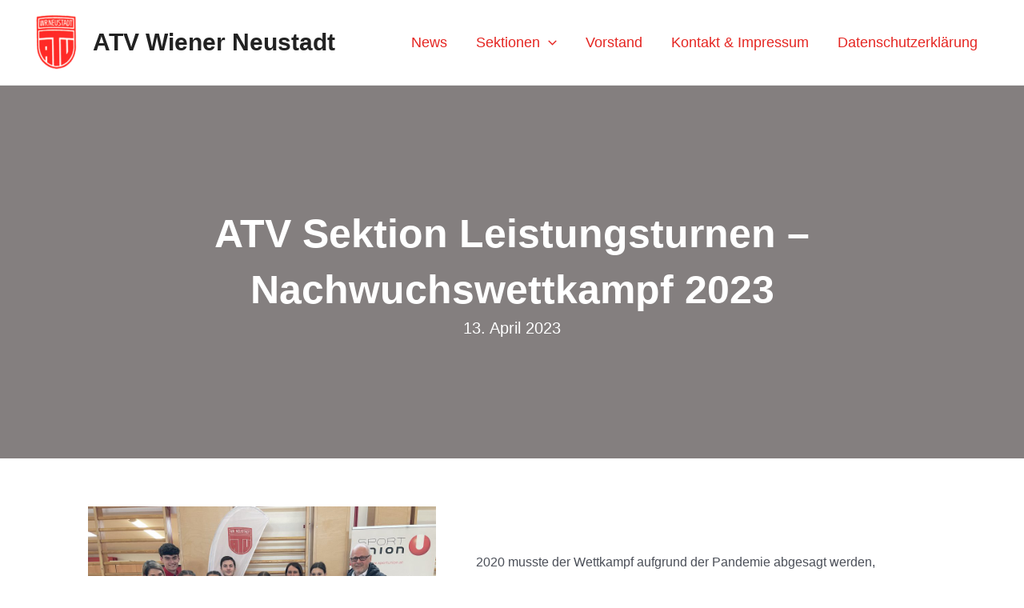

--- FILE ---
content_type: text/html; charset=UTF-8
request_url: https://atvwn.at/atv-sektion-leistungsturnen-nachwuchswettkampf-2023/
body_size: 19814
content:
<!DOCTYPE html>
<html lang="de-DE">
<head>
<meta charset="UTF-8">
<meta name="viewport" content="width=device-width, initial-scale=1">
	 <link rel="profile" href="https://gmpg.org/xfn/11"> 
	 <meta name='robots' content='index, follow, max-image-preview:large, max-snippet:-1, max-video-preview:-1' />

	<!-- This site is optimized with the Yoast SEO plugin v22.2 - https://yoast.com/wordpress/plugins/seo/ -->
	<title>ATV Sektion Leistungsturnen - Nachwuchswettkampf 2023 - ATV Wiener Neustadt</title><style id="rocket-critical-css">a,body,div,form,h1,h2,html,label,li,span,ul{border:0;font-size:100%;font-style:inherit;font-weight:inherit;margin:0;outline:0;padding:0;vertical-align:baseline}html{-webkit-text-size-adjust:100%;-ms-text-size-adjust:100%}body{margin:0}article,aside,header,main,nav{display:block}a{background-color:transparent}a,a:visited{text-decoration:none}img{border:0}button,input,select{color:inherit;font:inherit;margin:0}button{overflow:visible}button,select{text-transform:none}button,input[type=submit]{-webkit-appearance:button}button::-moz-focus-inner,input::-moz-focus-inner{border:0;padding:0}input{line-height:normal}input[type=search]{-webkit-appearance:textfield;box-sizing:content-box}input[type=search]::-webkit-search-cancel-button,input[type=search]::-webkit-search-decoration{-webkit-appearance:none}.ast-container{margin-left:auto;margin-right:auto;padding-left:20px;padding-right:20px}.ast-container::after{content:"";display:table;clear:both}@media (min-width:544px){.ast-container{max-width:100%}}@media (min-width:768px){.ast-container{max-width:100%}}@media (min-width:992px){.ast-container{max-width:100%}}@media (min-width:1200px){.ast-container{max-width:100%}}h1,h2{clear:both}h1{color:#808285;font-size:2em;line-height:1.2}h2{color:#808285;font-size:1.7em;line-height:1.3}html{box-sizing:border-box}*,:after,:before{box-sizing:inherit}body{color:#808285;background:#fff;font-style:normal}ul{margin:0 0 1.5em 3em}ul{list-style:disc}img{height:auto;max-width:100%}button,input,select{color:#808285;font-weight:400;font-size:100%;margin:0;vertical-align:baseline}button,input{line-height:normal}ul{margin:0 0 1.5em 3em}ul{list-style:disc}button,input[type=submit]{border:1px solid;border-color:#eaeaea;border-radius:2px;background:#e6e6e6;padding:.6em 1em .4em;color:#fff}input[type=search]{color:#666;border:1px solid #ccc;border-radius:2px;-webkit-appearance:none}a{color:#4169e1}.screen-reader-text{clip:rect(1px,1px,1px,1px);position:absolute!important;height:1px;width:1px;overflow:hidden}#primary:after,#primary:before,#secondary:after,#secondary:before,.ast-container:after,.ast-container:before,.sidebar-main:after,.sidebar-main:before,.site-content:after,.site-content:before,.site-header:after,.site-header:before,.site-main:after,.site-main:before{content:"";display:table}#primary:after,#secondary:after,.ast-container:after,.sidebar-main:after,.site-content:after,.site-header:after,.site-main:after{clear:both}body{-webkit-font-smoothing:antialiased;-moz-osx-font-smoothing:grayscale}body:not(.logged-in){position:relative}#page{position:relative}a{text-decoration:none}img{vertical-align:middle}input[type=submit]{border-radius:0;padding:18px 30px;border:0;box-shadow:none;text-shadow:none}.site-title{font-weight:400}.site-title{margin-bottom:0}.site-title a,.site-title a:visited{color:#222}.search-form .search-field{outline:0}.site .skip-link{background-color:#f1f1f1;box-shadow:0 0 1px 1px rgba(0,0,0,.2);color:#21759b;display:block;font-family:Montserrat,"Helvetica Neue",sans-serif;font-size:14px;font-weight:700;left:-9999em;outline:0;padding:15px 23px 14px;text-decoration:none;text-transform:none;top:-9999em}input,select{line-height:1}body,button,input[type=submit]{line-height:1.85714285714286}.site-title a{line-height:1.2}.ast-single-post .entry-title{line-height:1.2}.entry-title{font-weight:400}body{background-color:#fff}#page{display:block}#primary,#secondary{display:block;position:relative;float:left;width:100%}#primary{margin:4em 0}#secondary{margin:4em 0 2.5em;word-break:break-word;line-height:2}@media (max-width:768px){#secondary.secondary{padding-top:0}}#secondary li{margin-bottom:.25em}#secondary li:last-child{margin-bottom:0}.ast-separate-container{background-color:#f5f5f5}.ast-separate-container #primary{padding:4em 0;margin:0;border:0}.ast-separate-container .ast-article-single{background-color:#fff;border-bottom:1px solid #eee;margin:0;padding:5.34em 6.67em}.ast-separate-container .ast-article-single{border-bottom:0}@media (max-width:1200px){.ast-separate-container .ast-article-single{margin:0;padding:3.34em 2.4em}}@media (max-width:768px){.ast-separate-container .ast-article-single{padding:1.5em 2.14em}.ast-separate-container #primary,.ast-separate-container #secondary{padding:1.5em 0}.ast-separate-container.ast-right-sidebar #secondary{padding-left:1em}.ast-separate-container.ast-right-sidebar #secondary{padding-right:1em}}@media (max-width:544px){.ast-separate-container .ast-article-single{padding:1.5em 1em}.ast-separate-container #content .ast-container{padding-left:.54em;padding-right:.54em}.ast-separate-container #secondary{padding-top:0}}@media (min-width:993px){.ast-separate-container #primary,.ast-separate-container.ast-right-sidebar #primary{margin:4em 0;padding:0}.ast-right-sidebar #primary{padding-right:60px}.ast-right-sidebar #secondary{padding-left:60px}}@media (max-width:992px){.ast-separate-container #primary,.ast-separate-container.ast-right-sidebar #primary{padding-left:0;padding-right:0}.ast-right-sidebar #primary{padding-right:30px}.ast-right-sidebar #secondary{padding-left:30px}}@media (max-width:768px){.ast-right-sidebar #primary{padding-right:0}.ast-right-sidebar #secondary{padding-left:0}#primary,#secondary{padding:1.5em 0;margin:0}}@media (min-width:769px){.ast-right-sidebar #primary{border-right:1px solid #eee}.ast-right-sidebar #secondary{border-left:1px solid #eee;margin-left:-1px}.ast-separate-container.ast-right-sidebar #primary{border:0}.ast-separate-container.ast-right-sidebar #secondary{border:0;margin-left:auto;margin-right:auto}}.main-navigation{-js-display:inline-flex;display:inline-flex;height:100%}.main-navigation ul{list-style:none;margin:0;padding-left:0;position:relative}.main-header-menu a{text-decoration:none;padding:0 1em;display:inline-block}.main-header-menu li{position:relative}.ast-mobile-menu-buttons{display:none}.ast-button-wrap{display:inline-block}.ast-button-wrap button{box-shadow:none;border:none}.ast-button-wrap .menu-toggle{padding:0;width:2.2em;height:2.1em;font-size:1.5em;font-weight:400;border-radius:2px;-webkit-font-smoothing:antialiased;-moz-osx-font-smoothing:grayscale;border-radius:2px;vertical-align:middle;line-height:1.85714285714286}.ast-button-wrap .menu-toggle.main-header-menu-toggle{padding:0 .5em;width:auto;text-align:center}.ast-button-wrap .menu-toggle .menu-toggle-icon{font-style:normal;display:inline-block;vertical-align:middle;line-height:2.05}.ast-button-wrap .menu-toggle .menu-toggle-icon:before{content:"\e5d2";font-family:Astra;text-decoration:inherit}.main-header-bar-navigation{flex:1}.header-main-layout-1 .ast-main-header-bar-alignment{margin-left:auto}#site-navigation{height:100%}.main-header-bar{z-index:1}.header-main-layout-1 .main-header-bar-navigation{text-align:right}.header-main-layout-1 .main-navigation{padding-left:15px;vertical-align:top}.header-main-layout-1 .main-header-container{align-items:center}.ast-logo-title-inline .ast-site-identity{-js-display:inline-flex;display:inline-flex;vertical-align:middle;align-items:center}.ast-logo-title-inline .site-logo-img{padding-right:1em}@media (max-width:544px){.site-branding img,.site-header .site-logo-img .custom-logo-link img{max-width:100%}}.site-header{z-index:99;position:relative}.main-header-container{position:relative}.main-header-bar-wrap{position:relative}.main-header-bar{background-color:#fff;border-bottom-color:#eaeaea;border-bottom-style:solid}.main-header-bar{margin-left:auto;margin-right:auto}.site-branding{line-height:1;align-self:center}.main-header-bar{z-index:4;position:relative;line-height:4}.main-header-bar .main-header-bar-navigation{height:100%}.ast-site-identity{padding:1em 0}.hentry{margin:0 0 1.5em}.updated:not(.published){display:none}body{overflow-x:hidden}.widget-title{font-weight:400;margin-bottom:1em;line-height:1.5}.widget{margin:0 0 2.8em 0}.widget:last-child{margin-bottom:0}.widget select{max-width:100%}.widget ul{margin:0;list-style-type:none}.widget_search .search-form{position:relative;padding:0;background:initial;color:inherit}.widget_search .search-form:after{font-family:Astra;font-size:1.2em;font-weight:400;content:"\e8b6";position:absolute;top:50%;right:15px;transform:translate(0,-50%)}.widget_search .search-form>label{position:relative}.widget_search .search-form input[type=submit]{padding:13px 20px;border-radius:2px;border:none;top:0;right:0;position:absolute;color:transparent;background:0 0;max-width:45px;z-index:2}.widget_search .search-form .search-field{background:#fafafa;border-width:1px;border-color:#eaeaea;border-radius:2px}.widget_search .search-field{width:100%;padding:16px 45px 16px 15px}input[type=search],select{color:#666;padding:.75em;height:auto;border-width:1px;border-style:solid;border-color:#eaeaea;border-radius:2px;background:#fafafa;box-shadow:none;box-sizing:border-box}input[type=submit]{box-shadow:none}.entry-header{margin-bottom:1em;word-wrap:break-word}.entry-title{margin-bottom:.2em}.single .entry-header{margin-bottom:2em}.single .entry-header .post-thumb+.ast-single-post-order{margin-top:2em}.single .entry-header .post-thumb img{margin-top:0;margin-bottom:0}@media (max-width:768px){.ast-separate-container .entry-header{margin-bottom:1em}}.ast-flex{-js-display:flex;display:flex;flex-wrap:wrap}.ast-justify-content-flex-end{justify-content:flex-end}.ast-flex-grow-1{flex-grow:1}.wp-block-media-text .wp-block-media-text__media{grid-area:media-text-media;margin:0}.wp-block-media-text .wp-block-media-text__content{word-break:break-word;grid-area:media-text-content;padding:0 8%}#content:before{content:"768";position:absolute;overflow:hidden;opacity:0;visibility:hidden}@media all and (max-width:768px){#content:before{content:""}}.ast-separate-container .ast-article-single.remove-featured-img-padding .single-layout-1 .entry-header .post-thumb-img-content:first-child{margin-top:-5.34em}@media (max-width:1200px){.ast-separate-container .ast-article-single.remove-featured-img-padding .single-layout-1 .entry-header .post-thumb-img-content:first-child{margin-top:-3.34em}}@media (max-width:768px){.ast-separate-container .ast-article-single.remove-featured-img-padding .single-layout-1 .entry-header .post-thumb-img-content:first-child{margin-top:-1.5em}}.ast-separate-container .ast-article-single.remove-featured-img-padding .single-layout-1 .post-thumb-img-content{margin-left:-6.67em;margin-right:-6.67em}@media (max-width:1200px){.ast-separate-container .ast-article-single.remove-featured-img-padding .single-layout-1 .post-thumb-img-content{margin-left:-2.4em;margin-right:-2.4em}}@media (max-width:768px){.ast-separate-container .ast-article-single.remove-featured-img-padding .single-layout-1 .post-thumb-img-content{margin-left:-2.14em;margin-right:-2.14em}}@media (max-width:544px){.ast-separate-container .ast-article-single.remove-featured-img-padding .single-layout-1 .post-thumb-img-content{margin-left:-1em;margin-right:-1em}}#ast-fixed-header{position:fixed;visibility:hidden;top:0;left:0;width:100%}#ast-fixed-header .main-header-bar{box-shadow:0 1px 2px rgba(0,0,0,.2)}#ast-scroll-top{display:none;position:fixed;text-align:center;z-index:99;width:2.1em;height:2.1em;line-height:2.1;color:#fff;border-radius:2px;content:""}@media (min-width:769px){#ast-scroll-top{content:"769"}}.ast-scroll-to-top-right{right:30px;bottom:30px}.ast-scroll-top-icon{transform:rotate(180deg)}.ast-scroll-top-icon::before{content:"\e900";font-family:Astra;text-decoration:inherit}</style>
	<link rel="canonical" href="https://atvwn.at/atv-sektion-leistungsturnen-nachwuchswettkampf-2023/" />
	<meta property="og:locale" content="de_DE" />
	<meta property="og:type" content="article" />
	<meta property="og:title" content="ATV Sektion Leistungsturnen - Nachwuchswettkampf 2023 - ATV Wiener Neustadt" />
	<meta property="og:description" content="2020 musste der Wettkampf aufgrund der Pandemie abgesagt werden, nach langem Warten konnte dieser am 25.03.2023 in Kooperation mit der Sportunion NÖ in Wiener Neustadt durchgeführt werden. Diese Veranstaltung war für die Turnerinnen und Turner, welche noch nie an einem [&hellip;]" />
	<meta property="og:url" content="https://atvwn.at/atv-sektion-leistungsturnen-nachwuchswettkampf-2023/" />
	<meta property="og:site_name" content="ATV Wiener Neustadt" />
	<meta property="article:published_time" content="2023-04-13T10:13:51+00:00" />
	<meta property="article:modified_time" content="2023-05-27T12:53:32+00:00" />
	<meta property="og:image" content="https://atvwn.at/wp-content/uploads/2023/04/305336B2-FAAD-42D4-80FE-A8436C23A55E-1024x768.jpeg" />
	<meta name="author" content="webi" />
	<meta name="twitter:card" content="summary_large_image" />
	<meta name="twitter:label1" content="Verfasst von" />
	<meta name="twitter:data1" content="webi" />
	<meta name="twitter:label2" content="Geschätzte Lesezeit" />
	<meta name="twitter:data2" content="1 Minute" />
	<script type="application/ld+json" class="yoast-schema-graph">{"@context":"https://schema.org","@graph":[{"@type":"Article","@id":"https://atvwn.at/atv-sektion-leistungsturnen-nachwuchswettkampf-2023/#article","isPartOf":{"@id":"https://atvwn.at/atv-sektion-leistungsturnen-nachwuchswettkampf-2023/"},"author":{"name":"webi","@id":"https://atvwn.at/#/schema/person/f2442078eee6f9617114225379d2b7e8"},"headline":"ATV Sektion Leistungsturnen &#8211; Nachwuchswettkampf 2023","datePublished":"2023-04-13T10:13:51+00:00","dateModified":"2023-05-27T12:53:32+00:00","mainEntityOfPage":{"@id":"https://atvwn.at/atv-sektion-leistungsturnen-nachwuchswettkampf-2023/"},"wordCount":172,"publisher":{"@id":"https://atvwn.at/#organization"},"image":{"@id":"https://atvwn.at/atv-sektion-leistungsturnen-nachwuchswettkampf-2023/#primaryimage"},"thumbnailUrl":"https://atvwn.at/wp-content/uploads/2023/04/305336B2-FAAD-42D4-80FE-A8436C23A55E-1024x768.jpeg","articleSection":["Leistungsturnen"],"inLanguage":"de-DE"},{"@type":"WebPage","@id":"https://atvwn.at/atv-sektion-leistungsturnen-nachwuchswettkampf-2023/","url":"https://atvwn.at/atv-sektion-leistungsturnen-nachwuchswettkampf-2023/","name":"ATV Sektion Leistungsturnen - Nachwuchswettkampf 2023 - ATV Wiener Neustadt","isPartOf":{"@id":"https://atvwn.at/#website"},"primaryImageOfPage":{"@id":"https://atvwn.at/atv-sektion-leistungsturnen-nachwuchswettkampf-2023/#primaryimage"},"image":{"@id":"https://atvwn.at/atv-sektion-leistungsturnen-nachwuchswettkampf-2023/#primaryimage"},"thumbnailUrl":"https://atvwn.at/wp-content/uploads/2023/04/305336B2-FAAD-42D4-80FE-A8436C23A55E-1024x768.jpeg","datePublished":"2023-04-13T10:13:51+00:00","dateModified":"2023-05-27T12:53:32+00:00","breadcrumb":{"@id":"https://atvwn.at/atv-sektion-leistungsturnen-nachwuchswettkampf-2023/#breadcrumb"},"inLanguage":"de-DE","potentialAction":[{"@type":"ReadAction","target":["https://atvwn.at/atv-sektion-leistungsturnen-nachwuchswettkampf-2023/"]}]},{"@type":"ImageObject","inLanguage":"de-DE","@id":"https://atvwn.at/atv-sektion-leistungsturnen-nachwuchswettkampf-2023/#primaryimage","url":"https://atvwn.at/wp-content/uploads/2023/04/305336B2-FAAD-42D4-80FE-A8436C23A55E-scaled.jpeg","contentUrl":"https://atvwn.at/wp-content/uploads/2023/04/305336B2-FAAD-42D4-80FE-A8436C23A55E-scaled.jpeg","width":2560,"height":1920},{"@type":"BreadcrumbList","@id":"https://atvwn.at/atv-sektion-leistungsturnen-nachwuchswettkampf-2023/#breadcrumb","itemListElement":[{"@type":"ListItem","position":1,"name":"Startseite","item":"https://atvwn.at/"},{"@type":"ListItem","position":2,"name":"ATV Sektion Leistungsturnen &#8211; Nachwuchswettkampf 2023"}]},{"@type":"WebSite","@id":"https://atvwn.at/#website","url":"https://atvwn.at/","name":"ATV Wiener Neustadt","description":"","publisher":{"@id":"https://atvwn.at/#organization"},"potentialAction":[{"@type":"SearchAction","target":{"@type":"EntryPoint","urlTemplate":"https://atvwn.at/?s={search_term_string}"},"query-input":"required name=search_term_string"}],"inLanguage":"de-DE"},{"@type":"Organization","@id":"https://atvwn.at/#organization","name":"ATV Wiener Neustadt","url":"https://atvwn.at/","logo":{"@type":"ImageObject","inLanguage":"de-DE","@id":"https://atvwn.at/#/schema/logo/image/","url":"https://atvwn.at/wp-content/uploads/2015/08/ATV_Logo_Trans.png","contentUrl":"https://atvwn.at/wp-content/uploads/2015/08/ATV_Logo_Trans.png","width":79,"height":97,"caption":"ATV Wiener Neustadt"},"image":{"@id":"https://atvwn.at/#/schema/logo/image/"}},{"@type":"Person","@id":"https://atvwn.at/#/schema/person/f2442078eee6f9617114225379d2b7e8","name":"webi"}]}</script>
	<!-- / Yoast SEO plugin. -->


<link rel='preload'  href='https://atvwn.at/wp-content/themes/astra/assets/css/minified/main.min.css?ver=4.6.8' data-rocket-async="style" as="style" onload="this.onload=null;this.rel='stylesheet'" onerror="this.removeAttribute('data-rocket-async')"  media='all' />
<link data-minify="1" rel='preload'  href='https://atvwn.at/wp-content/cache/min/1/wp-content/uploads/astra/astra-theme-dynamic-css-post-3446.css?ver=1767270944' data-rocket-async="style" as="style" onload="this.onload=null;this.rel='stylesheet'" onerror="this.removeAttribute('data-rocket-async')"  media='all' />
<link rel='preload'  href='https://atvwn.at/wp-content/themes/astra/assets/css/minified/compatibility/page-builder/bb-plugin.min.css?ver=4.6.8' data-rocket-async="style" as="style" onload="this.onload=null;this.rel='stylesheet'" onerror="this.removeAttribute('data-rocket-async')"  media='all' />
<style id='wp-emoji-styles-inline-css'>

	img.wp-smiley, img.emoji {
		display: inline !important;
		border: none !important;
		box-shadow: none !important;
		height: 1em !important;
		width: 1em !important;
		margin: 0 0.07em !important;
		vertical-align: -0.1em !important;
		background: none !important;
		padding: 0 !important;
	}
</style>
<link rel='preload'  href='https://atvwn.at/wp-includes/css/dist/block-library/style.min.css?ver=6.4.3' data-rocket-async="style" as="style" onload="this.onload=null;this.rel='stylesheet'" onerror="this.removeAttribute('data-rocket-async')"  media='all' />
<style id='global-styles-inline-css'>
body{--wp--preset--color--black: #000000;--wp--preset--color--cyan-bluish-gray: #abb8c3;--wp--preset--color--white: #ffffff;--wp--preset--color--pale-pink: #f78da7;--wp--preset--color--vivid-red: #cf2e2e;--wp--preset--color--luminous-vivid-orange: #ff6900;--wp--preset--color--luminous-vivid-amber: #fcb900;--wp--preset--color--light-green-cyan: #7bdcb5;--wp--preset--color--vivid-green-cyan: #00d084;--wp--preset--color--pale-cyan-blue: #8ed1fc;--wp--preset--color--vivid-cyan-blue: #0693e3;--wp--preset--color--vivid-purple: #9b51e0;--wp--preset--color--ast-global-color-0: var(--ast-global-color-0);--wp--preset--color--ast-global-color-1: var(--ast-global-color-1);--wp--preset--color--ast-global-color-2: var(--ast-global-color-2);--wp--preset--color--ast-global-color-3: var(--ast-global-color-3);--wp--preset--color--ast-global-color-4: var(--ast-global-color-4);--wp--preset--color--ast-global-color-5: var(--ast-global-color-5);--wp--preset--color--ast-global-color-6: var(--ast-global-color-6);--wp--preset--color--ast-global-color-7: var(--ast-global-color-7);--wp--preset--color--ast-global-color-8: var(--ast-global-color-8);--wp--preset--gradient--vivid-cyan-blue-to-vivid-purple: linear-gradient(135deg,rgba(6,147,227,1) 0%,rgb(155,81,224) 100%);--wp--preset--gradient--light-green-cyan-to-vivid-green-cyan: linear-gradient(135deg,rgb(122,220,180) 0%,rgb(0,208,130) 100%);--wp--preset--gradient--luminous-vivid-amber-to-luminous-vivid-orange: linear-gradient(135deg,rgba(252,185,0,1) 0%,rgba(255,105,0,1) 100%);--wp--preset--gradient--luminous-vivid-orange-to-vivid-red: linear-gradient(135deg,rgba(255,105,0,1) 0%,rgb(207,46,46) 100%);--wp--preset--gradient--very-light-gray-to-cyan-bluish-gray: linear-gradient(135deg,rgb(238,238,238) 0%,rgb(169,184,195) 100%);--wp--preset--gradient--cool-to-warm-spectrum: linear-gradient(135deg,rgb(74,234,220) 0%,rgb(151,120,209) 20%,rgb(207,42,186) 40%,rgb(238,44,130) 60%,rgb(251,105,98) 80%,rgb(254,248,76) 100%);--wp--preset--gradient--blush-light-purple: linear-gradient(135deg,rgb(255,206,236) 0%,rgb(152,150,240) 100%);--wp--preset--gradient--blush-bordeaux: linear-gradient(135deg,rgb(254,205,165) 0%,rgb(254,45,45) 50%,rgb(107,0,62) 100%);--wp--preset--gradient--luminous-dusk: linear-gradient(135deg,rgb(255,203,112) 0%,rgb(199,81,192) 50%,rgb(65,88,208) 100%);--wp--preset--gradient--pale-ocean: linear-gradient(135deg,rgb(255,245,203) 0%,rgb(182,227,212) 50%,rgb(51,167,181) 100%);--wp--preset--gradient--electric-grass: linear-gradient(135deg,rgb(202,248,128) 0%,rgb(113,206,126) 100%);--wp--preset--gradient--midnight: linear-gradient(135deg,rgb(2,3,129) 0%,rgb(40,116,252) 100%);--wp--preset--font-size--small: 13px;--wp--preset--font-size--medium: 20px;--wp--preset--font-size--large: 36px;--wp--preset--font-size--x-large: 42px;--wp--preset--spacing--20: 0.44rem;--wp--preset--spacing--30: 0.67rem;--wp--preset--spacing--40: 1rem;--wp--preset--spacing--50: 1.5rem;--wp--preset--spacing--60: 2.25rem;--wp--preset--spacing--70: 3.38rem;--wp--preset--spacing--80: 5.06rem;--wp--preset--shadow--natural: 6px 6px 9px rgba(0, 0, 0, 0.2);--wp--preset--shadow--deep: 12px 12px 50px rgba(0, 0, 0, 0.4);--wp--preset--shadow--sharp: 6px 6px 0px rgba(0, 0, 0, 0.2);--wp--preset--shadow--outlined: 6px 6px 0px -3px rgba(255, 255, 255, 1), 6px 6px rgba(0, 0, 0, 1);--wp--preset--shadow--crisp: 6px 6px 0px rgba(0, 0, 0, 1);}body { margin: 0;--wp--style--global--content-size: var(--wp--custom--ast-content-width-size);--wp--style--global--wide-size: var(--wp--custom--ast-wide-width-size); }.wp-site-blocks > .alignleft { float: left; margin-right: 2em; }.wp-site-blocks > .alignright { float: right; margin-left: 2em; }.wp-site-blocks > .aligncenter { justify-content: center; margin-left: auto; margin-right: auto; }:where(.wp-site-blocks) > * { margin-block-start: 24px; margin-block-end: 0; }:where(.wp-site-blocks) > :first-child:first-child { margin-block-start: 0; }:where(.wp-site-blocks) > :last-child:last-child { margin-block-end: 0; }body { --wp--style--block-gap: 24px; }:where(body .is-layout-flow)  > :first-child:first-child{margin-block-start: 0;}:where(body .is-layout-flow)  > :last-child:last-child{margin-block-end: 0;}:where(body .is-layout-flow)  > *{margin-block-start: 24px;margin-block-end: 0;}:where(body .is-layout-constrained)  > :first-child:first-child{margin-block-start: 0;}:where(body .is-layout-constrained)  > :last-child:last-child{margin-block-end: 0;}:where(body .is-layout-constrained)  > *{margin-block-start: 24px;margin-block-end: 0;}:where(body .is-layout-flex) {gap: 24px;}:where(body .is-layout-grid) {gap: 24px;}body .is-layout-flow > .alignleft{float: left;margin-inline-start: 0;margin-inline-end: 2em;}body .is-layout-flow > .alignright{float: right;margin-inline-start: 2em;margin-inline-end: 0;}body .is-layout-flow > .aligncenter{margin-left: auto !important;margin-right: auto !important;}body .is-layout-constrained > .alignleft{float: left;margin-inline-start: 0;margin-inline-end: 2em;}body .is-layout-constrained > .alignright{float: right;margin-inline-start: 2em;margin-inline-end: 0;}body .is-layout-constrained > .aligncenter{margin-left: auto !important;margin-right: auto !important;}body .is-layout-constrained > :where(:not(.alignleft):not(.alignright):not(.alignfull)){max-width: var(--wp--style--global--content-size);margin-left: auto !important;margin-right: auto !important;}body .is-layout-constrained > .alignwide{max-width: var(--wp--style--global--wide-size);}body .is-layout-flex{display: flex;}body .is-layout-flex{flex-wrap: wrap;align-items: center;}body .is-layout-flex > *{margin: 0;}body .is-layout-grid{display: grid;}body .is-layout-grid > *{margin: 0;}body{padding-top: 0px;padding-right: 0px;padding-bottom: 0px;padding-left: 0px;}a:where(:not(.wp-element-button)){text-decoration: none;}.wp-element-button, .wp-block-button__link{background-color: #32373c;border-width: 0;color: #fff;font-family: inherit;font-size: inherit;line-height: inherit;padding: calc(0.667em + 2px) calc(1.333em + 2px);text-decoration: none;}.has-black-color{color: var(--wp--preset--color--black) !important;}.has-cyan-bluish-gray-color{color: var(--wp--preset--color--cyan-bluish-gray) !important;}.has-white-color{color: var(--wp--preset--color--white) !important;}.has-pale-pink-color{color: var(--wp--preset--color--pale-pink) !important;}.has-vivid-red-color{color: var(--wp--preset--color--vivid-red) !important;}.has-luminous-vivid-orange-color{color: var(--wp--preset--color--luminous-vivid-orange) !important;}.has-luminous-vivid-amber-color{color: var(--wp--preset--color--luminous-vivid-amber) !important;}.has-light-green-cyan-color{color: var(--wp--preset--color--light-green-cyan) !important;}.has-vivid-green-cyan-color{color: var(--wp--preset--color--vivid-green-cyan) !important;}.has-pale-cyan-blue-color{color: var(--wp--preset--color--pale-cyan-blue) !important;}.has-vivid-cyan-blue-color{color: var(--wp--preset--color--vivid-cyan-blue) !important;}.has-vivid-purple-color{color: var(--wp--preset--color--vivid-purple) !important;}.has-ast-global-color-0-color{color: var(--wp--preset--color--ast-global-color-0) !important;}.has-ast-global-color-1-color{color: var(--wp--preset--color--ast-global-color-1) !important;}.has-ast-global-color-2-color{color: var(--wp--preset--color--ast-global-color-2) !important;}.has-ast-global-color-3-color{color: var(--wp--preset--color--ast-global-color-3) !important;}.has-ast-global-color-4-color{color: var(--wp--preset--color--ast-global-color-4) !important;}.has-ast-global-color-5-color{color: var(--wp--preset--color--ast-global-color-5) !important;}.has-ast-global-color-6-color{color: var(--wp--preset--color--ast-global-color-6) !important;}.has-ast-global-color-7-color{color: var(--wp--preset--color--ast-global-color-7) !important;}.has-ast-global-color-8-color{color: var(--wp--preset--color--ast-global-color-8) !important;}.has-black-background-color{background-color: var(--wp--preset--color--black) !important;}.has-cyan-bluish-gray-background-color{background-color: var(--wp--preset--color--cyan-bluish-gray) !important;}.has-white-background-color{background-color: var(--wp--preset--color--white) !important;}.has-pale-pink-background-color{background-color: var(--wp--preset--color--pale-pink) !important;}.has-vivid-red-background-color{background-color: var(--wp--preset--color--vivid-red) !important;}.has-luminous-vivid-orange-background-color{background-color: var(--wp--preset--color--luminous-vivid-orange) !important;}.has-luminous-vivid-amber-background-color{background-color: var(--wp--preset--color--luminous-vivid-amber) !important;}.has-light-green-cyan-background-color{background-color: var(--wp--preset--color--light-green-cyan) !important;}.has-vivid-green-cyan-background-color{background-color: var(--wp--preset--color--vivid-green-cyan) !important;}.has-pale-cyan-blue-background-color{background-color: var(--wp--preset--color--pale-cyan-blue) !important;}.has-vivid-cyan-blue-background-color{background-color: var(--wp--preset--color--vivid-cyan-blue) !important;}.has-vivid-purple-background-color{background-color: var(--wp--preset--color--vivid-purple) !important;}.has-ast-global-color-0-background-color{background-color: var(--wp--preset--color--ast-global-color-0) !important;}.has-ast-global-color-1-background-color{background-color: var(--wp--preset--color--ast-global-color-1) !important;}.has-ast-global-color-2-background-color{background-color: var(--wp--preset--color--ast-global-color-2) !important;}.has-ast-global-color-3-background-color{background-color: var(--wp--preset--color--ast-global-color-3) !important;}.has-ast-global-color-4-background-color{background-color: var(--wp--preset--color--ast-global-color-4) !important;}.has-ast-global-color-5-background-color{background-color: var(--wp--preset--color--ast-global-color-5) !important;}.has-ast-global-color-6-background-color{background-color: var(--wp--preset--color--ast-global-color-6) !important;}.has-ast-global-color-7-background-color{background-color: var(--wp--preset--color--ast-global-color-7) !important;}.has-ast-global-color-8-background-color{background-color: var(--wp--preset--color--ast-global-color-8) !important;}.has-black-border-color{border-color: var(--wp--preset--color--black) !important;}.has-cyan-bluish-gray-border-color{border-color: var(--wp--preset--color--cyan-bluish-gray) !important;}.has-white-border-color{border-color: var(--wp--preset--color--white) !important;}.has-pale-pink-border-color{border-color: var(--wp--preset--color--pale-pink) !important;}.has-vivid-red-border-color{border-color: var(--wp--preset--color--vivid-red) !important;}.has-luminous-vivid-orange-border-color{border-color: var(--wp--preset--color--luminous-vivid-orange) !important;}.has-luminous-vivid-amber-border-color{border-color: var(--wp--preset--color--luminous-vivid-amber) !important;}.has-light-green-cyan-border-color{border-color: var(--wp--preset--color--light-green-cyan) !important;}.has-vivid-green-cyan-border-color{border-color: var(--wp--preset--color--vivid-green-cyan) !important;}.has-pale-cyan-blue-border-color{border-color: var(--wp--preset--color--pale-cyan-blue) !important;}.has-vivid-cyan-blue-border-color{border-color: var(--wp--preset--color--vivid-cyan-blue) !important;}.has-vivid-purple-border-color{border-color: var(--wp--preset--color--vivid-purple) !important;}.has-ast-global-color-0-border-color{border-color: var(--wp--preset--color--ast-global-color-0) !important;}.has-ast-global-color-1-border-color{border-color: var(--wp--preset--color--ast-global-color-1) !important;}.has-ast-global-color-2-border-color{border-color: var(--wp--preset--color--ast-global-color-2) !important;}.has-ast-global-color-3-border-color{border-color: var(--wp--preset--color--ast-global-color-3) !important;}.has-ast-global-color-4-border-color{border-color: var(--wp--preset--color--ast-global-color-4) !important;}.has-ast-global-color-5-border-color{border-color: var(--wp--preset--color--ast-global-color-5) !important;}.has-ast-global-color-6-border-color{border-color: var(--wp--preset--color--ast-global-color-6) !important;}.has-ast-global-color-7-border-color{border-color: var(--wp--preset--color--ast-global-color-7) !important;}.has-ast-global-color-8-border-color{border-color: var(--wp--preset--color--ast-global-color-8) !important;}.has-vivid-cyan-blue-to-vivid-purple-gradient-background{background: var(--wp--preset--gradient--vivid-cyan-blue-to-vivid-purple) !important;}.has-light-green-cyan-to-vivid-green-cyan-gradient-background{background: var(--wp--preset--gradient--light-green-cyan-to-vivid-green-cyan) !important;}.has-luminous-vivid-amber-to-luminous-vivid-orange-gradient-background{background: var(--wp--preset--gradient--luminous-vivid-amber-to-luminous-vivid-orange) !important;}.has-luminous-vivid-orange-to-vivid-red-gradient-background{background: var(--wp--preset--gradient--luminous-vivid-orange-to-vivid-red) !important;}.has-very-light-gray-to-cyan-bluish-gray-gradient-background{background: var(--wp--preset--gradient--very-light-gray-to-cyan-bluish-gray) !important;}.has-cool-to-warm-spectrum-gradient-background{background: var(--wp--preset--gradient--cool-to-warm-spectrum) !important;}.has-blush-light-purple-gradient-background{background: var(--wp--preset--gradient--blush-light-purple) !important;}.has-blush-bordeaux-gradient-background{background: var(--wp--preset--gradient--blush-bordeaux) !important;}.has-luminous-dusk-gradient-background{background: var(--wp--preset--gradient--luminous-dusk) !important;}.has-pale-ocean-gradient-background{background: var(--wp--preset--gradient--pale-ocean) !important;}.has-electric-grass-gradient-background{background: var(--wp--preset--gradient--electric-grass) !important;}.has-midnight-gradient-background{background: var(--wp--preset--gradient--midnight) !important;}.has-small-font-size{font-size: var(--wp--preset--font-size--small) !important;}.has-medium-font-size{font-size: var(--wp--preset--font-size--medium) !important;}.has-large-font-size{font-size: var(--wp--preset--font-size--large) !important;}.has-x-large-font-size{font-size: var(--wp--preset--font-size--x-large) !important;}
.wp-block-navigation a:where(:not(.wp-element-button)){color: inherit;}
.wp-block-pullquote{font-size: 1.5em;line-height: 1.6;}
</style>
<link data-minify="1" rel='preload'  href='https://atvwn.at/wp-content/cache/min/1/wp-content/uploads/bb-plugin/cache/a691264c0c2f2a3bae732a8046eb6288-layout-bundle.css?ver=1767204868' data-rocket-async="style" as="style" onload="this.onload=null;this.rel='stylesheet'" onerror="this.removeAttribute('data-rocket-async')"  media='all' />
<link data-minify="1" rel='preload'  href='https://atvwn.at/wp-content/cache/min/1/wp-content/uploads/astra-addon/astra-addon-69556228a68265-50745796.css?ver=1767204635' data-rocket-async="style" as="style" onload="this.onload=null;this.rel='stylesheet'" onerror="this.removeAttribute('data-rocket-async')"  media='all' />
<link data-minify="1" rel='preload'  href='https://atvwn.at/wp-content/cache/min/1/wp-content/uploads/astra-addon/astra-addon-dynamic-css-post-3446.css?ver=1767270944' data-rocket-async="style" as="style" onload="this.onload=null;this.rel='stylesheet'" onerror="this.removeAttribute('data-rocket-async')"  media='all' />
<link rel='preload'  href='https://atvwn.at/wp-content/themes/astra-child/style.css?ver=1.0.0' data-rocket-async="style" as="style" onload="this.onload=null;this.rel='stylesheet'" onerror="this.removeAttribute('data-rocket-async')"  media='all' />
<style id='rocket-lazyload-inline-css'>
.rll-youtube-player{position:relative;padding-bottom:56.23%;height:0;overflow:hidden;max-width:100%;}.rll-youtube-player:focus-within{outline: 2px solid currentColor;outline-offset: 5px;}.rll-youtube-player iframe{position:absolute;top:0;left:0;width:100%;height:100%;z-index:100;background:0 0}.rll-youtube-player img{bottom:0;display:block;left:0;margin:auto;max-width:100%;width:100%;position:absolute;right:0;top:0;border:none;height:auto;-webkit-transition:.4s all;-moz-transition:.4s all;transition:.4s all}.rll-youtube-player img:hover{-webkit-filter:brightness(75%)}.rll-youtube-player .play{height:100%;width:100%;left:0;top:0;position:absolute;background:url(https://atvwn.at/wp-content/plugins/wp-rocket/assets/img/youtube.png) no-repeat center;background-color: transparent !important;cursor:pointer;border:none;}
</style>
<!--[if IE]>
<script src="https://atvwn.at/wp-content/themes/astra/assets/js/minified/flexibility.min.js?ver=4.6.8" id="astra-flexibility-js"></script>
<script id="astra-flexibility-js-after">
flexibility(document.documentElement);</script>
<![endif]-->
<script src="https://atvwn.at/wp-includes/js/jquery/jquery.min.js?ver=3.7.1" id="jquery-core-js"></script>
<script src="https://atvwn.at/wp-includes/js/jquery/jquery-migrate.min.js?ver=3.4.1" id="jquery-migrate-js"></script>
<meta name="generator" content="WordPress 6.4.3" />
<link rel='shortlink' href='https://atvwn.at/?p=3446' />
<link rel="alternate" type="application/json+oembed" href="https://atvwn.at/wp-json/oembed/1.0/embed?url=https%3A%2F%2Fatvwn.at%2Fatv-sektion-leistungsturnen-nachwuchswettkampf-2023%2F" />
<link rel="alternate" type="text/xml+oembed" href="https://atvwn.at/wp-json/oembed/1.0/embed?url=https%3A%2F%2Fatvwn.at%2Fatv-sektion-leistungsturnen-nachwuchswettkampf-2023%2F&#038;format=xml" />
<style id="uagb-style-conditional-extension">@media (min-width: 1025px){body .uag-hide-desktop.uagb-google-map__wrap,body .uag-hide-desktop{display:none !important}}@media (min-width: 768px) and (max-width: 1024px){body .uag-hide-tab.uagb-google-map__wrap,body .uag-hide-tab{display:none !important}}@media (max-width: 767px){body .uag-hide-mob.uagb-google-map__wrap,body .uag-hide-mob{display:none !important}}</style><link rel="icon" href="https://atvwn.at/wp-content/uploads/2015/08/cropped-ATV_Logo_Trans-32x32.png" sizes="32x32" />
<link rel="icon" href="https://atvwn.at/wp-content/uploads/2015/08/cropped-ATV_Logo_Trans-192x192.png" sizes="192x192" />
<link rel="apple-touch-icon" href="https://atvwn.at/wp-content/uploads/2015/08/cropped-ATV_Logo_Trans-180x180.png" />
<meta name="msapplication-TileImage" content="https://atvwn.at/wp-content/uploads/2015/08/cropped-ATV_Logo_Trans-270x270.png" />
<noscript><style id="rocket-lazyload-nojs-css">.rll-youtube-player, [data-lazy-src]{display:none !important;}</style></noscript><script>
/*! loadCSS rel=preload polyfill. [c]2017 Filament Group, Inc. MIT License */
(function(w){"use strict";if(!w.loadCSS){w.loadCSS=function(){}}
var rp=loadCSS.relpreload={};rp.support=(function(){var ret;try{ret=w.document.createElement("link").relList.supports("preload")}catch(e){ret=!1}
return function(){return ret}})();rp.bindMediaToggle=function(link){var finalMedia=link.media||"all";function enableStylesheet(){link.media=finalMedia}
if(link.addEventListener){link.addEventListener("load",enableStylesheet)}else if(link.attachEvent){link.attachEvent("onload",enableStylesheet)}
setTimeout(function(){link.rel="stylesheet";link.media="only x"});setTimeout(enableStylesheet,3000)};rp.poly=function(){if(rp.support()){return}
var links=w.document.getElementsByTagName("link");for(var i=0;i<links.length;i++){var link=links[i];if(link.rel==="preload"&&link.getAttribute("as")==="style"&&!link.getAttribute("data-loadcss")){link.setAttribute("data-loadcss",!0);rp.bindMediaToggle(link)}}};if(!rp.support()){rp.poly();var run=w.setInterval(rp.poly,500);if(w.addEventListener){w.addEventListener("load",function(){rp.poly();w.clearInterval(run)})}else if(w.attachEvent){w.attachEvent("onload",function(){rp.poly();w.clearInterval(run)})}}
if(typeof exports!=="undefined"){exports.loadCSS=loadCSS}
else{w.loadCSS=loadCSS}}(typeof global!=="undefined"?global:this))
</script></head>

<body itemtype='https://schema.org/Blog' itemscope='itemscope' class="post-template-default single single-post postid-3446 single-format-standard wp-custom-logo fl-theme-builder-singular fl-theme-builder-singular-blog-beitrag ast-desktop ast-page-builder-template ast-no-sidebar astra-4.6.8 group-blog ast-blog-single-style-1 ast-single-post ast-inherit-site-logo-transparent ast-hfb-header ast-full-width-layout ast-sticky-main-shrink ast-sticky-header-shrink ast-inherit-site-logo-sticky ast-primary-sticky-enabled ast-normal-title-enabled astra-addon-4.6.4">

<a
	class="skip-link screen-reader-text"
	href="#content"
	role="link"
	title="Zum Inhalt springen">
		Zum Inhalt springen</a>

<div
class="hfeed site" id="page">
			<header
		class="site-header header-main-layout-1 ast-primary-menu-enabled ast-logo-title-inline ast-hide-custom-menu-mobile ast-builder-menu-toggle-icon ast-mobile-header-inline" id="masthead" itemtype="https://schema.org/WPHeader" itemscope="itemscope" itemid="#masthead"		>
			<div id="ast-desktop-header" data-toggle-type="dropdown">
		<div class="ast-main-header-wrap main-header-bar-wrap ">
		<div class="ast-primary-header-bar ast-primary-header main-header-bar site-header-focus-item" data-section="section-primary-header-builder">
						<div class="site-primary-header-wrap ast-builder-grid-row-container site-header-focus-item ast-container" data-section="section-primary-header-builder">
				<div class="ast-builder-grid-row ast-builder-grid-row-has-sides ast-builder-grid-row-no-center">
											<div class="site-header-primary-section-left site-header-section ast-flex site-header-section-left">
									<div class="ast-builder-layout-element ast-flex site-header-focus-item" data-section="title_tagline">
											<div
				class="site-branding ast-site-identity" itemtype="https://schema.org/Organization" itemscope="itemscope"				>
					<span class="site-logo-img"><a href="https://atvwn.at/" class="custom-logo-link" rel="home"><img width="60" height="74" src="data:image/svg+xml,%3Csvg%20xmlns='http://www.w3.org/2000/svg'%20viewBox='0%200%2060%2074'%3E%3C/svg%3E" class="custom-logo" alt="ATV Wiener Neustadt" decoding="async" data-lazy-srcset="https://atvwn.at/wp-content/uploads/2015/08/ATV_Logo_Trans-60x74.png 60w, https://atvwn.at/wp-content/uploads/2015/08/ATV_Logo_Trans.png 79w" data-lazy-sizes="(max-width: 60px) 100vw, 60px" data-lazy-src="https://atvwn.at/wp-content/uploads/2015/08/ATV_Logo_Trans-60x74.png" /><noscript><img width="60" height="74" src="https://atvwn.at/wp-content/uploads/2015/08/ATV_Logo_Trans-60x74.png" class="custom-logo" alt="ATV Wiener Neustadt" decoding="async" srcset="https://atvwn.at/wp-content/uploads/2015/08/ATV_Logo_Trans-60x74.png 60w, https://atvwn.at/wp-content/uploads/2015/08/ATV_Logo_Trans.png 79w" sizes="(max-width: 60px) 100vw, 60px" /></noscript></a></span><div class="ast-site-title-wrap">
						<span class="site-title" itemprop="name">
				<a href="https://atvwn.at/" rel="home" itemprop="url" >
					ATV Wiener Neustadt
				</a>
			</span>
						
				</div>				</div>
			<!-- .site-branding -->
					</div>
								</div>
																									<div class="site-header-primary-section-right site-header-section ast-flex ast-grid-right-section">
										<div class="ast-builder-menu-1 ast-builder-menu ast-flex ast-builder-menu-1-focus-item ast-builder-layout-element site-header-focus-item" data-section="section-hb-menu-1">
			<div class="ast-main-header-bar-alignment"><div class="main-header-bar-navigation"><nav class="site-navigation ast-flex-grow-1 navigation-accessibility site-header-focus-item" id="primary-site-navigation-desktop" aria-label="Seiten-Navigation" itemtype="https://schema.org/SiteNavigationElement" itemscope="itemscope"><div class="main-navigation ast-inline-flex"><ul id="ast-hf-menu-1" class="main-header-menu ast-menu-shadow ast-nav-menu ast-flex  submenu-with-border stack-on-mobile ast-mega-menu-enabled"><li id="menu-item-2584" class="menu-item menu-item-type-custom menu-item-object-custom menu-item-home menu-item-2584"><a href="https://atvwn.at/" class="menu-link"><span class="ast-icon icon-arrow"><svg class="ast-arrow-svg" xmlns="http://www.w3.org/2000/svg" xmlns:xlink="http://www.w3.org/1999/xlink" version="1.1" x="0px" y="0px" width="26px" height="16.043px" viewBox="57 35.171 26 16.043" enable-background="new 57 35.171 26 16.043" xml:space="preserve">
                <path d="M57.5,38.193l12.5,12.5l12.5-12.5l-2.5-2.5l-10,10l-10-10L57.5,38.193z"/>
                </svg></span><span class="menu-text">News</span></a></li><li id="menu-item-3909" class="menu-item menu-item-type-custom menu-item-object-custom menu-item-has-children menu-item-3909"><a class="menu-link"><span class="ast-icon icon-arrow"><svg class="ast-arrow-svg" xmlns="http://www.w3.org/2000/svg" xmlns:xlink="http://www.w3.org/1999/xlink" version="1.1" x="0px" y="0px" width="26px" height="16.043px" viewBox="57 35.171 26 16.043" enable-background="new 57 35.171 26 16.043" xml:space="preserve">
                <path d="M57.5,38.193l12.5,12.5l12.5-12.5l-2.5-2.5l-10,10l-10-10L57.5,38.193z"/>
                </svg></span><span class="menu-text">Sektionen<span role="application" class="dropdown-menu-toggle ast-header-navigation-arrow" tabindex="0" aria-expanded="false" aria-label="Menü umschalten" ></span></span><span role="application" class="dropdown-menu-toggle ast-header-navigation-arrow" tabindex="0" aria-expanded="false" aria-label="Menu Toggle"  ><span class="ast-icon icon-arrow"><svg class="ast-arrow-svg" xmlns="http://www.w3.org/2000/svg" xmlns:xlink="http://www.w3.org/1999/xlink" version="1.1" x="0px" y="0px" width="26px" height="16.043px" viewBox="57 35.171 26 16.043" enable-background="new 57 35.171 26 16.043" xml:space="preserve">
                <path d="M57.5,38.193l12.5,12.5l12.5-12.5l-2.5-2.5l-10,10l-10-10L57.5,38.193z"/>
                </svg></span></span></a><button class="ast-menu-toggle" aria-expanded="false"><span class="screen-reader-text">Menü umschalten</span><span class="ast-icon icon-arrow"><svg class="ast-arrow-svg" xmlns="http://www.w3.org/2000/svg" xmlns:xlink="http://www.w3.org/1999/xlink" version="1.1" x="0px" y="0px" width="26px" height="16.043px" viewBox="57 35.171 26 16.043" enable-background="new 57 35.171 26 16.043" xml:space="preserve">
                <path d="M57.5,38.193l12.5,12.5l12.5-12.5l-2.5-2.5l-10,10l-10-10L57.5,38.193z"/>
                </svg></span></button>
<ul class="sub-menu">
	<li id="menu-item-3822" class="menu-item menu-item-type-post_type menu-item-object-page menu-item-3822"><a href="https://atvwn.at/sektion-tennis-wiener-neustadt/" class="menu-link"><span class="ast-icon icon-arrow"><svg class="ast-arrow-svg" xmlns="http://www.w3.org/2000/svg" xmlns:xlink="http://www.w3.org/1999/xlink" version="1.1" x="0px" y="0px" width="26px" height="16.043px" viewBox="57 35.171 26 16.043" enable-background="new 57 35.171 26 16.043" xml:space="preserve">
                <path d="M57.5,38.193l12.5,12.5l12.5-12.5l-2.5-2.5l-10,10l-10-10L57.5,38.193z"/>
                </svg></span><span class="menu-text">Sektion Tennis</span></a></li>	<li id="menu-item-3895" class="menu-item menu-item-type-post_type menu-item-object-page menu-item-3895"><a href="https://atvwn.at/sektion-schwimmen-wiener-neustadt/" class="menu-link"><span class="ast-icon icon-arrow"><svg class="ast-arrow-svg" xmlns="http://www.w3.org/2000/svg" xmlns:xlink="http://www.w3.org/1999/xlink" version="1.1" x="0px" y="0px" width="26px" height="16.043px" viewBox="57 35.171 26 16.043" enable-background="new 57 35.171 26 16.043" xml:space="preserve">
                <path d="M57.5,38.193l12.5,12.5l12.5-12.5l-2.5-2.5l-10,10l-10-10L57.5,38.193z"/>
                </svg></span><span class="menu-text">Sektion Schwimmen</span></a></li>	<li id="menu-item-3868" class="menu-item menu-item-type-post_type menu-item-object-page menu-item-3868"><a href="https://atvwn.at/sektion-rhythmische-gymnastik-wiener-neustadt/" class="menu-link"><span class="ast-icon icon-arrow"><svg class="ast-arrow-svg" xmlns="http://www.w3.org/2000/svg" xmlns:xlink="http://www.w3.org/1999/xlink" version="1.1" x="0px" y="0px" width="26px" height="16.043px" viewBox="57 35.171 26 16.043" enable-background="new 57 35.171 26 16.043" xml:space="preserve">
                <path d="M57.5,38.193l12.5,12.5l12.5-12.5l-2.5-2.5l-10,10l-10-10L57.5,38.193z"/>
                </svg></span><span class="menu-text">Sektion Rhythmische Gymnastik</span></a></li>	<li id="menu-item-3805" class="menu-item menu-item-type-post_type menu-item-object-page menu-item-3805"><a href="https://atvwn.at/sektion-leistungsturnen-turn10-wiener-neustadt/" class="menu-link"><span class="ast-icon icon-arrow"><svg class="ast-arrow-svg" xmlns="http://www.w3.org/2000/svg" xmlns:xlink="http://www.w3.org/1999/xlink" version="1.1" x="0px" y="0px" width="26px" height="16.043px" viewBox="57 35.171 26 16.043" enable-background="new 57 35.171 26 16.043" xml:space="preserve">
                <path d="M57.5,38.193l12.5,12.5l12.5-12.5l-2.5-2.5l-10,10l-10-10L57.5,38.193z"/>
                </svg></span><span class="menu-text">Sektion Leistungsturnen / Turn10</span></a></li>	<li id="menu-item-3840" class="menu-item menu-item-type-post_type menu-item-object-page menu-item-3840"><a href="https://atvwn.at/sektion-acrobatikdance-wiener-neustadt/" class="menu-link"><span class="ast-icon icon-arrow"><svg class="ast-arrow-svg" xmlns="http://www.w3.org/2000/svg" xmlns:xlink="http://www.w3.org/1999/xlink" version="1.1" x="0px" y="0px" width="26px" height="16.043px" viewBox="57 35.171 26 16.043" enable-background="new 57 35.171 26 16.043" xml:space="preserve">
                <path d="M57.5,38.193l12.5,12.5l12.5-12.5l-2.5-2.5l-10,10l-10-10L57.5,38.193z"/>
                </svg></span><span class="menu-text">Sektion ACRObatikDANCE</span></a></li>	<li id="menu-item-3831" class="menu-item menu-item-type-post_type menu-item-object-page menu-item-3831"><a href="https://atvwn.at/sektion-gesundheitsturnen-fit-erwachsene-wiener-neustadt/" class="menu-link"><span class="ast-icon icon-arrow"><svg class="ast-arrow-svg" xmlns="http://www.w3.org/2000/svg" xmlns:xlink="http://www.w3.org/1999/xlink" version="1.1" x="0px" y="0px" width="26px" height="16.043px" viewBox="57 35.171 26 16.043" enable-background="new 57 35.171 26 16.043" xml:space="preserve">
                <path d="M57.5,38.193l12.5,12.5l12.5-12.5l-2.5-2.5l-10,10l-10-10L57.5,38.193z"/>
                </svg></span><span class="menu-text">Sektion Gesundheitsturnen-FIT Erwachsene</span></a></li>	<li id="menu-item-3849" class="menu-item menu-item-type-post_type menu-item-object-page menu-item-3849"><a href="https://atvwn.at/sektion-50plus-seniorenturnen-wiener-neustadt/" class="menu-link"><span class="ast-icon icon-arrow"><svg class="ast-arrow-svg" xmlns="http://www.w3.org/2000/svg" xmlns:xlink="http://www.w3.org/1999/xlink" version="1.1" x="0px" y="0px" width="26px" height="16.043px" viewBox="57 35.171 26 16.043" enable-background="new 57 35.171 26 16.043" xml:space="preserve">
                <path d="M57.5,38.193l12.5,12.5l12.5-12.5l-2.5-2.5l-10,10l-10-10L57.5,38.193z"/>
                </svg></span><span class="menu-text">Sektion 50 Plus (Seniorenturnen)</span></a></li>	<li id="menu-item-3862" class="menu-item menu-item-type-post_type menu-item-object-page menu-item-3862"><a href="https://atvwn.at/sektion-allg-gymnastik-erwachsene-wiener-neustadt/" class="menu-link"><span class="ast-icon icon-arrow"><svg class="ast-arrow-svg" xmlns="http://www.w3.org/2000/svg" xmlns:xlink="http://www.w3.org/1999/xlink" version="1.1" x="0px" y="0px" width="26px" height="16.043px" viewBox="57 35.171 26 16.043" enable-background="new 57 35.171 26 16.043" xml:space="preserve">
                <path d="M57.5,38.193l12.5,12.5l12.5-12.5l-2.5-2.5l-10,10l-10-10L57.5,38.193z"/>
                </svg></span><span class="menu-text">Sektion Allg. Gymnastik Erwachsene</span></a></li>	<li id="menu-item-3856" class="menu-item menu-item-type-post_type menu-item-object-page menu-item-3856"><a href="https://atvwn.at/sektion-maennerturnen-fussball-wiener-neustadt/" class="menu-link"><span class="ast-icon icon-arrow"><svg class="ast-arrow-svg" xmlns="http://www.w3.org/2000/svg" xmlns:xlink="http://www.w3.org/1999/xlink" version="1.1" x="0px" y="0px" width="26px" height="16.043px" viewBox="57 35.171 26 16.043" enable-background="new 57 35.171 26 16.043" xml:space="preserve">
                <path d="M57.5,38.193l12.5,12.5l12.5-12.5l-2.5-2.5l-10,10l-10-10L57.5,38.193z"/>
                </svg></span><span class="menu-text">Sektion Männerturnen (Fußball)</span></a></li>	<li id="menu-item-3880" class="menu-item menu-item-type-post_type menu-item-object-page menu-item-3880"><a href="https://atvwn.at/sektion-fussball-wiener-neustadt/" class="menu-link"><span class="ast-icon icon-arrow"><svg class="ast-arrow-svg" xmlns="http://www.w3.org/2000/svg" xmlns:xlink="http://www.w3.org/1999/xlink" version="1.1" x="0px" y="0px" width="26px" height="16.043px" viewBox="57 35.171 26 16.043" enable-background="new 57 35.171 26 16.043" xml:space="preserve">
                <path d="M57.5,38.193l12.5,12.5l12.5-12.5l-2.5-2.5l-10,10l-10-10L57.5,38.193z"/>
                </svg></span><span class="menu-text">Sektion Fußball</span></a></li>	<li id="menu-item-3874" class="menu-item menu-item-type-post_type menu-item-object-page menu-item-3874"><a href="https://atvwn.at/sektion-taekwondo-wiener-neustadt/" class="menu-link"><span class="ast-icon icon-arrow"><svg class="ast-arrow-svg" xmlns="http://www.w3.org/2000/svg" xmlns:xlink="http://www.w3.org/1999/xlink" version="1.1" x="0px" y="0px" width="26px" height="16.043px" viewBox="57 35.171 26 16.043" enable-background="new 57 35.171 26 16.043" xml:space="preserve">
                <path d="M57.5,38.193l12.5,12.5l12.5-12.5l-2.5-2.5l-10,10l-10-10L57.5,38.193z"/>
                </svg></span><span class="menu-text">Sektion Taekwondo</span></a></li>	<li id="menu-item-3889" class="menu-item menu-item-type-post_type menu-item-object-page menu-item-3889"><a href="https://atvwn.at/sektion-sportkegeln-wiener-neustadt/" class="menu-link"><span class="ast-icon icon-arrow"><svg class="ast-arrow-svg" xmlns="http://www.w3.org/2000/svg" xmlns:xlink="http://www.w3.org/1999/xlink" version="1.1" x="0px" y="0px" width="26px" height="16.043px" viewBox="57 35.171 26 16.043" enable-background="new 57 35.171 26 16.043" xml:space="preserve">
                <path d="M57.5,38.193l12.5,12.5l12.5-12.5l-2.5-2.5l-10,10l-10-10L57.5,38.193z"/>
                </svg></span><span class="menu-text">Sektion Sportkegeln</span></a></li></ul>
</li><li id="menu-item-2638" class="menu-item menu-item-type-post_type menu-item-object-page menu-item-2638"><a href="https://atvwn.at/vorstand/" class="menu-link"><span class="ast-icon icon-arrow"><svg class="ast-arrow-svg" xmlns="http://www.w3.org/2000/svg" xmlns:xlink="http://www.w3.org/1999/xlink" version="1.1" x="0px" y="0px" width="26px" height="16.043px" viewBox="57 35.171 26 16.043" enable-background="new 57 35.171 26 16.043" xml:space="preserve">
                <path d="M57.5,38.193l12.5,12.5l12.5-12.5l-2.5-2.5l-10,10l-10-10L57.5,38.193z"/>
                </svg></span><span class="menu-text">Vorstand</span></a></li><li id="menu-item-2637" class="menu-item menu-item-type-post_type menu-item-object-page menu-item-2637"><a href="https://atvwn.at/kontakt/" class="menu-link"><span class="ast-icon icon-arrow"><svg class="ast-arrow-svg" xmlns="http://www.w3.org/2000/svg" xmlns:xlink="http://www.w3.org/1999/xlink" version="1.1" x="0px" y="0px" width="26px" height="16.043px" viewBox="57 35.171 26 16.043" enable-background="new 57 35.171 26 16.043" xml:space="preserve">
                <path d="M57.5,38.193l12.5,12.5l12.5-12.5l-2.5-2.5l-10,10l-10-10L57.5,38.193z"/>
                </svg></span><span class="menu-text">Kontakt &amp; Impressum</span></a></li><li id="menu-item-3566" class="menu-item menu-item-type-post_type menu-item-object-page menu-item-3566"><a href="https://atvwn.at/datenschutzerklarung/" class="menu-link"><span class="ast-icon icon-arrow"><svg class="ast-arrow-svg" xmlns="http://www.w3.org/2000/svg" xmlns:xlink="http://www.w3.org/1999/xlink" version="1.1" x="0px" y="0px" width="26px" height="16.043px" viewBox="57 35.171 26 16.043" enable-background="new 57 35.171 26 16.043" xml:space="preserve">
                <path d="M57.5,38.193l12.5,12.5l12.5-12.5l-2.5-2.5l-10,10l-10-10L57.5,38.193z"/>
                </svg></span><span class="menu-text">Datenschutzerklärung</span></a></li></ul></div></nav></div></div>		</div>
									</div>
												</div>
					</div>
								</div>
			</div>
		<div class="ast-desktop-header-content content-align-flex-start ">
				<div class="ast-builder-menu-mobile ast-builder-menu ast-builder-menu-mobile-focus-item ast-builder-layout-element site-header-focus-item" data-section="section-header-mobile-menu">
			<div class="ast-main-header-bar-alignment"><div class="main-header-bar-navigation"><nav class="site-navigation ast-flex-grow-1 navigation-accessibility site-header-focus-item" id="ast-desktop-site-navigation" aria-label="Seiten-Navigation" itemtype="https://schema.org/SiteNavigationElement" itemscope="itemscope"><div class="main-navigation"><ul id="ast-desktop-toggle-menu" class="main-header-menu ast-nav-menu ast-flex  submenu-with-border astra-menu-animation-fade  stack-on-mobile ast-mega-menu-enabled"><li id="menu-item-3800" class="menu-item menu-item-type-custom menu-item-object-custom menu-item-home menu-item-3800"><a href="https://atvwn.at/" class="menu-link"><span class="ast-icon icon-arrow"><svg class="ast-arrow-svg" xmlns="http://www.w3.org/2000/svg" xmlns:xlink="http://www.w3.org/1999/xlink" version="1.1" x="0px" y="0px" width="26px" height="16.043px" viewBox="57 35.171 26 16.043" enable-background="new 57 35.171 26 16.043" xml:space="preserve">
                <path d="M57.5,38.193l12.5,12.5l12.5-12.5l-2.5-2.5l-10,10l-10-10L57.5,38.193z"/>
                </svg></span><span class="menu-text">News</span></a></li><li id="menu-item-3910" class="menu-item menu-item-type-custom menu-item-object-custom menu-item-has-children menu-item-3910"><a class="menu-link"><span class="ast-icon icon-arrow"><svg class="ast-arrow-svg" xmlns="http://www.w3.org/2000/svg" xmlns:xlink="http://www.w3.org/1999/xlink" version="1.1" x="0px" y="0px" width="26px" height="16.043px" viewBox="57 35.171 26 16.043" enable-background="new 57 35.171 26 16.043" xml:space="preserve">
                <path d="M57.5,38.193l12.5,12.5l12.5-12.5l-2.5-2.5l-10,10l-10-10L57.5,38.193z"/>
                </svg></span><span class="menu-text">Sektionen<span role="application" class="dropdown-menu-toggle ast-header-navigation-arrow" tabindex="0" aria-expanded="false" aria-label="Menü umschalten" ></span></span><span role="application" class="dropdown-menu-toggle ast-header-navigation-arrow" tabindex="0" aria-expanded="false" aria-label="Menu Toggle"  ><span class="ast-icon icon-arrow"><svg class="ast-arrow-svg" xmlns="http://www.w3.org/2000/svg" xmlns:xlink="http://www.w3.org/1999/xlink" version="1.1" x="0px" y="0px" width="26px" height="16.043px" viewBox="57 35.171 26 16.043" enable-background="new 57 35.171 26 16.043" xml:space="preserve">
                <path d="M57.5,38.193l12.5,12.5l12.5-12.5l-2.5-2.5l-10,10l-10-10L57.5,38.193z"/>
                </svg></span></span></a><button class="ast-menu-toggle" aria-expanded="false"><span class="screen-reader-text">Menü umschalten</span><span class="ast-icon icon-arrow"><svg class="ast-arrow-svg" xmlns="http://www.w3.org/2000/svg" xmlns:xlink="http://www.w3.org/1999/xlink" version="1.1" x="0px" y="0px" width="26px" height="16.043px" viewBox="57 35.171 26 16.043" enable-background="new 57 35.171 26 16.043" xml:space="preserve">
                <path d="M57.5,38.193l12.5,12.5l12.5-12.5l-2.5-2.5l-10,10l-10-10L57.5,38.193z"/>
                </svg></span></button>
<ul class="sub-menu">
	<li id="menu-item-3823" class="menu-item menu-item-type-post_type menu-item-object-page menu-item-3823"><a href="https://atvwn.at/sektion-tennis-wiener-neustadt/" class="menu-link"><span class="ast-icon icon-arrow"><svg class="ast-arrow-svg" xmlns="http://www.w3.org/2000/svg" xmlns:xlink="http://www.w3.org/1999/xlink" version="1.1" x="0px" y="0px" width="26px" height="16.043px" viewBox="57 35.171 26 16.043" enable-background="new 57 35.171 26 16.043" xml:space="preserve">
                <path d="M57.5,38.193l12.5,12.5l12.5-12.5l-2.5-2.5l-10,10l-10-10L57.5,38.193z"/>
                </svg></span><span class="menu-text">Sektion Tennis</span></a></li>	<li id="menu-item-3894" class="menu-item menu-item-type-post_type menu-item-object-page menu-item-3894"><a href="https://atvwn.at/sektion-schwimmen-wiener-neustadt/" class="menu-link"><span class="ast-icon icon-arrow"><svg class="ast-arrow-svg" xmlns="http://www.w3.org/2000/svg" xmlns:xlink="http://www.w3.org/1999/xlink" version="1.1" x="0px" y="0px" width="26px" height="16.043px" viewBox="57 35.171 26 16.043" enable-background="new 57 35.171 26 16.043" xml:space="preserve">
                <path d="M57.5,38.193l12.5,12.5l12.5-12.5l-2.5-2.5l-10,10l-10-10L57.5,38.193z"/>
                </svg></span><span class="menu-text">Sektion Schwimmen</span></a></li>	<li id="menu-item-3867" class="menu-item menu-item-type-post_type menu-item-object-page menu-item-3867"><a href="https://atvwn.at/sektion-rhythmische-gymnastik-wiener-neustadt/" class="menu-link"><span class="ast-icon icon-arrow"><svg class="ast-arrow-svg" xmlns="http://www.w3.org/2000/svg" xmlns:xlink="http://www.w3.org/1999/xlink" version="1.1" x="0px" y="0px" width="26px" height="16.043px" viewBox="57 35.171 26 16.043" enable-background="new 57 35.171 26 16.043" xml:space="preserve">
                <path d="M57.5,38.193l12.5,12.5l12.5-12.5l-2.5-2.5l-10,10l-10-10L57.5,38.193z"/>
                </svg></span><span class="menu-text">Sektion Rhythmische Gymnastik</span></a></li>	<li id="menu-item-3802" class="menu-item menu-item-type-post_type menu-item-object-page menu-item-3802"><a href="https://atvwn.at/sektion-leistungsturnen-turn10-wiener-neustadt/" class="menu-link"><span class="ast-icon icon-arrow"><svg class="ast-arrow-svg" xmlns="http://www.w3.org/2000/svg" xmlns:xlink="http://www.w3.org/1999/xlink" version="1.1" x="0px" y="0px" width="26px" height="16.043px" viewBox="57 35.171 26 16.043" enable-background="new 57 35.171 26 16.043" xml:space="preserve">
                <path d="M57.5,38.193l12.5,12.5l12.5-12.5l-2.5-2.5l-10,10l-10-10L57.5,38.193z"/>
                </svg></span><span class="menu-text">Sektion Leistungsturnen / Turn10</span></a></li>	<li id="menu-item-3839" class="menu-item menu-item-type-post_type menu-item-object-page menu-item-3839"><a href="https://atvwn.at/sektion-acrobatikdance-wiener-neustadt/" class="menu-link"><span class="ast-icon icon-arrow"><svg class="ast-arrow-svg" xmlns="http://www.w3.org/2000/svg" xmlns:xlink="http://www.w3.org/1999/xlink" version="1.1" x="0px" y="0px" width="26px" height="16.043px" viewBox="57 35.171 26 16.043" enable-background="new 57 35.171 26 16.043" xml:space="preserve">
                <path d="M57.5,38.193l12.5,12.5l12.5-12.5l-2.5-2.5l-10,10l-10-10L57.5,38.193z"/>
                </svg></span><span class="menu-text">Sektion ACRObatikDANCE</span></a></li>	<li id="menu-item-3832" class="menu-item menu-item-type-post_type menu-item-object-page menu-item-3832"><a href="https://atvwn.at/sektion-gesundheitsturnen-fit-erwachsene-wiener-neustadt/" class="menu-link"><span class="ast-icon icon-arrow"><svg class="ast-arrow-svg" xmlns="http://www.w3.org/2000/svg" xmlns:xlink="http://www.w3.org/1999/xlink" version="1.1" x="0px" y="0px" width="26px" height="16.043px" viewBox="57 35.171 26 16.043" enable-background="new 57 35.171 26 16.043" xml:space="preserve">
                <path d="M57.5,38.193l12.5,12.5l12.5-12.5l-2.5-2.5l-10,10l-10-10L57.5,38.193z"/>
                </svg></span><span class="menu-text">Sektion Gesundheitsturnen-FIT Erwachsene</span></a></li>	<li id="menu-item-3850" class="menu-item menu-item-type-post_type menu-item-object-page menu-item-3850"><a href="https://atvwn.at/sektion-50plus-seniorenturnen-wiener-neustadt/" class="menu-link"><span class="ast-icon icon-arrow"><svg class="ast-arrow-svg" xmlns="http://www.w3.org/2000/svg" xmlns:xlink="http://www.w3.org/1999/xlink" version="1.1" x="0px" y="0px" width="26px" height="16.043px" viewBox="57 35.171 26 16.043" enable-background="new 57 35.171 26 16.043" xml:space="preserve">
                <path d="M57.5,38.193l12.5,12.5l12.5-12.5l-2.5-2.5l-10,10l-10-10L57.5,38.193z"/>
                </svg></span><span class="menu-text">Sektion 50 Plus (Seniorenturnen)</span></a></li>	<li id="menu-item-3861" class="menu-item menu-item-type-post_type menu-item-object-page menu-item-3861"><a href="https://atvwn.at/sektion-allg-gymnastik-erwachsene-wiener-neustadt/" class="menu-link"><span class="ast-icon icon-arrow"><svg class="ast-arrow-svg" xmlns="http://www.w3.org/2000/svg" xmlns:xlink="http://www.w3.org/1999/xlink" version="1.1" x="0px" y="0px" width="26px" height="16.043px" viewBox="57 35.171 26 16.043" enable-background="new 57 35.171 26 16.043" xml:space="preserve">
                <path d="M57.5,38.193l12.5,12.5l12.5-12.5l-2.5-2.5l-10,10l-10-10L57.5,38.193z"/>
                </svg></span><span class="menu-text">Sektion Allg. Gymnastik Erwachsene</span></a></li>	<li id="menu-item-3855" class="menu-item menu-item-type-post_type menu-item-object-page menu-item-3855"><a href="https://atvwn.at/sektion-maennerturnen-fussball-wiener-neustadt/" class="menu-link"><span class="ast-icon icon-arrow"><svg class="ast-arrow-svg" xmlns="http://www.w3.org/2000/svg" xmlns:xlink="http://www.w3.org/1999/xlink" version="1.1" x="0px" y="0px" width="26px" height="16.043px" viewBox="57 35.171 26 16.043" enable-background="new 57 35.171 26 16.043" xml:space="preserve">
                <path d="M57.5,38.193l12.5,12.5l12.5-12.5l-2.5-2.5l-10,10l-10-10L57.5,38.193z"/>
                </svg></span><span class="menu-text">Sektion Männerturnen (Fußball)</span></a></li>	<li id="menu-item-3879" class="menu-item menu-item-type-post_type menu-item-object-page menu-item-3879"><a href="https://atvwn.at/sektion-fussball-wiener-neustadt/" class="menu-link"><span class="ast-icon icon-arrow"><svg class="ast-arrow-svg" xmlns="http://www.w3.org/2000/svg" xmlns:xlink="http://www.w3.org/1999/xlink" version="1.1" x="0px" y="0px" width="26px" height="16.043px" viewBox="57 35.171 26 16.043" enable-background="new 57 35.171 26 16.043" xml:space="preserve">
                <path d="M57.5,38.193l12.5,12.5l12.5-12.5l-2.5-2.5l-10,10l-10-10L57.5,38.193z"/>
                </svg></span><span class="menu-text">Sektion Fußball</span></a></li>	<li id="menu-item-3873" class="menu-item menu-item-type-post_type menu-item-object-page menu-item-3873"><a href="https://atvwn.at/sektion-taekwondo-wiener-neustadt/" class="menu-link"><span class="ast-icon icon-arrow"><svg class="ast-arrow-svg" xmlns="http://www.w3.org/2000/svg" xmlns:xlink="http://www.w3.org/1999/xlink" version="1.1" x="0px" y="0px" width="26px" height="16.043px" viewBox="57 35.171 26 16.043" enable-background="new 57 35.171 26 16.043" xml:space="preserve">
                <path d="M57.5,38.193l12.5,12.5l12.5-12.5l-2.5-2.5l-10,10l-10-10L57.5,38.193z"/>
                </svg></span><span class="menu-text">Sektion Taekwondo</span></a></li>	<li id="menu-item-3888" class="menu-item menu-item-type-post_type menu-item-object-page menu-item-3888"><a href="https://atvwn.at/sektion-sportkegeln-wiener-neustadt/" class="menu-link"><span class="ast-icon icon-arrow"><svg class="ast-arrow-svg" xmlns="http://www.w3.org/2000/svg" xmlns:xlink="http://www.w3.org/1999/xlink" version="1.1" x="0px" y="0px" width="26px" height="16.043px" viewBox="57 35.171 26 16.043" enable-background="new 57 35.171 26 16.043" xml:space="preserve">
                <path d="M57.5,38.193l12.5,12.5l12.5-12.5l-2.5-2.5l-10,10l-10-10L57.5,38.193z"/>
                </svg></span><span class="menu-text">Sektion Sportkegeln</span></a></li></ul>
</li><li id="menu-item-3809" class="menu-item menu-item-type-post_type menu-item-object-page menu-item-3809"><a href="https://atvwn.at/vorstand/" class="menu-link"><span class="ast-icon icon-arrow"><svg class="ast-arrow-svg" xmlns="http://www.w3.org/2000/svg" xmlns:xlink="http://www.w3.org/1999/xlink" version="1.1" x="0px" y="0px" width="26px" height="16.043px" viewBox="57 35.171 26 16.043" enable-background="new 57 35.171 26 16.043" xml:space="preserve">
                <path d="M57.5,38.193l12.5,12.5l12.5-12.5l-2.5-2.5l-10,10l-10-10L57.5,38.193z"/>
                </svg></span><span class="menu-text">Vorstand</span></a></li><li id="menu-item-3808" class="menu-item menu-item-type-post_type menu-item-object-page menu-item-3808"><a href="https://atvwn.at/kontakt/" class="menu-link"><span class="ast-icon icon-arrow"><svg class="ast-arrow-svg" xmlns="http://www.w3.org/2000/svg" xmlns:xlink="http://www.w3.org/1999/xlink" version="1.1" x="0px" y="0px" width="26px" height="16.043px" viewBox="57 35.171 26 16.043" enable-background="new 57 35.171 26 16.043" xml:space="preserve">
                <path d="M57.5,38.193l12.5,12.5l12.5-12.5l-2.5-2.5l-10,10l-10-10L57.5,38.193z"/>
                </svg></span><span class="menu-text">Kontakt &amp; Impressum</span></a></li><li id="menu-item-3807" class="menu-item menu-item-type-post_type menu-item-object-page menu-item-3807"><a href="https://atvwn.at/datenschutzerklarung/" class="menu-link"><span class="ast-icon icon-arrow"><svg class="ast-arrow-svg" xmlns="http://www.w3.org/2000/svg" xmlns:xlink="http://www.w3.org/1999/xlink" version="1.1" x="0px" y="0px" width="26px" height="16.043px" viewBox="57 35.171 26 16.043" enable-background="new 57 35.171 26 16.043" xml:space="preserve">
                <path d="M57.5,38.193l12.5,12.5l12.5-12.5l-2.5-2.5l-10,10l-10-10L57.5,38.193z"/>
                </svg></span><span class="menu-text">Datenschutzerklärung</span></a></li></ul></div></nav></div></div>		</div>
			</div>
</div> <!-- Main Header Bar Wrap -->
<div id="ast-mobile-header" class="ast-mobile-header-wrap " data-type="dropdown">
		<div class="ast-main-header-wrap main-header-bar-wrap" >
		<div class="ast-primary-header-bar ast-primary-header main-header-bar site-primary-header-wrap site-header-focus-item ast-builder-grid-row-layout-default ast-builder-grid-row-tablet-layout-default ast-builder-grid-row-mobile-layout-default" data-section="section-primary-header-builder">
									<div class="ast-builder-grid-row ast-builder-grid-row-has-sides ast-builder-grid-row-no-center">
													<div class="site-header-primary-section-left site-header-section ast-flex site-header-section-left">
										<div class="ast-builder-layout-element ast-flex site-header-focus-item" data-section="title_tagline">
											<div
				class="site-branding ast-site-identity" itemtype="https://schema.org/Organization" itemscope="itemscope"				>
					<span class="site-logo-img"><a href="https://atvwn.at/" class="custom-logo-link" rel="home"><img width="60" height="74" src="data:image/svg+xml,%3Csvg%20xmlns='http://www.w3.org/2000/svg'%20viewBox='0%200%2060%2074'%3E%3C/svg%3E" class="custom-logo" alt="ATV Wiener Neustadt" decoding="async" data-lazy-srcset="https://atvwn.at/wp-content/uploads/2015/08/ATV_Logo_Trans-60x74.png 60w, https://atvwn.at/wp-content/uploads/2015/08/ATV_Logo_Trans.png 79w" data-lazy-sizes="(max-width: 60px) 100vw, 60px" data-lazy-src="https://atvwn.at/wp-content/uploads/2015/08/ATV_Logo_Trans-60x74.png" /><noscript><img width="60" height="74" src="https://atvwn.at/wp-content/uploads/2015/08/ATV_Logo_Trans-60x74.png" class="custom-logo" alt="ATV Wiener Neustadt" decoding="async" srcset="https://atvwn.at/wp-content/uploads/2015/08/ATV_Logo_Trans-60x74.png 60w, https://atvwn.at/wp-content/uploads/2015/08/ATV_Logo_Trans.png 79w" sizes="(max-width: 60px) 100vw, 60px" /></noscript></a></span><div class="ast-site-title-wrap">
						<span class="site-title" itemprop="name">
				<a href="https://atvwn.at/" rel="home" itemprop="url" >
					ATV Wiener Neustadt
				</a>
			</span>
						
				</div>				</div>
			<!-- .site-branding -->
					</div>
									</div>
																									<div class="site-header-primary-section-right site-header-section ast-flex ast-grid-right-section">
										<div class="ast-builder-layout-element ast-flex site-header-focus-item" data-section="section-header-mobile-trigger">
						<div class="ast-button-wrap">
				<button type="button" class="menu-toggle main-header-menu-toggle ast-mobile-menu-trigger-minimal"   aria-expanded="false">
					<span class="screen-reader-text">Main Menu</span>
					<span class="mobile-menu-toggle-icon">
						<span class="ahfb-svg-iconset ast-inline-flex svg-baseline"><svg class='ast-mobile-svg ast-menu-svg' fill='currentColor' version='1.1' xmlns='http://www.w3.org/2000/svg' width='24' height='24' viewBox='0 0 24 24'><path d='M3 13h18c0.552 0 1-0.448 1-1s-0.448-1-1-1h-18c-0.552 0-1 0.448-1 1s0.448 1 1 1zM3 7h18c0.552 0 1-0.448 1-1s-0.448-1-1-1h-18c-0.552 0-1 0.448-1 1s0.448 1 1 1zM3 19h18c0.552 0 1-0.448 1-1s-0.448-1-1-1h-18c-0.552 0-1 0.448-1 1s0.448 1 1 1z'></path></svg></span><span class="ahfb-svg-iconset ast-inline-flex svg-baseline"><svg class='ast-mobile-svg ast-close-svg' fill='currentColor' version='1.1' xmlns='http://www.w3.org/2000/svg' width='24' height='24' viewBox='0 0 24 24'><path d='M5.293 6.707l5.293 5.293-5.293 5.293c-0.391 0.391-0.391 1.024 0 1.414s1.024 0.391 1.414 0l5.293-5.293 5.293 5.293c0.391 0.391 1.024 0.391 1.414 0s0.391-1.024 0-1.414l-5.293-5.293 5.293-5.293c0.391-0.391 0.391-1.024 0-1.414s-1.024-0.391-1.414 0l-5.293 5.293-5.293-5.293c-0.391-0.391-1.024-0.391-1.414 0s-0.391 1.024 0 1.414z'></path></svg></span>					</span>
									</button>
			</div>
					</div>
									</div>
											</div>
						</div>
	</div>
		<div class="ast-mobile-header-content content-align-flex-start ">
				<div class="ast-builder-menu-mobile ast-builder-menu ast-builder-menu-mobile-focus-item ast-builder-layout-element site-header-focus-item" data-section="section-header-mobile-menu">
			<div class="ast-main-header-bar-alignment"><div class="main-header-bar-navigation"><nav class="site-navigation ast-flex-grow-1 navigation-accessibility site-header-focus-item" id="ast-mobile-site-navigation" aria-label="Seiten-Navigation" itemtype="https://schema.org/SiteNavigationElement" itemscope="itemscope"><div class="main-navigation"><ul id="ast-hf-mobile-menu" class="main-header-menu ast-nav-menu ast-flex  submenu-with-border astra-menu-animation-fade  stack-on-mobile ast-mega-menu-enabled"><li class="menu-item menu-item-type-custom menu-item-object-custom menu-item-home menu-item-3800"><a href="https://atvwn.at/" class="menu-link"><span class="ast-icon icon-arrow"><svg class="ast-arrow-svg" xmlns="http://www.w3.org/2000/svg" xmlns:xlink="http://www.w3.org/1999/xlink" version="1.1" x="0px" y="0px" width="26px" height="16.043px" viewBox="57 35.171 26 16.043" enable-background="new 57 35.171 26 16.043" xml:space="preserve">
                <path d="M57.5,38.193l12.5,12.5l12.5-12.5l-2.5-2.5l-10,10l-10-10L57.5,38.193z"/>
                </svg></span><span class="menu-text">News</span></a></li><li class="menu-item menu-item-type-custom menu-item-object-custom menu-item-has-children menu-item-3910"><a class="menu-link"><span class="ast-icon icon-arrow"><svg class="ast-arrow-svg" xmlns="http://www.w3.org/2000/svg" xmlns:xlink="http://www.w3.org/1999/xlink" version="1.1" x="0px" y="0px" width="26px" height="16.043px" viewBox="57 35.171 26 16.043" enable-background="new 57 35.171 26 16.043" xml:space="preserve">
                <path d="M57.5,38.193l12.5,12.5l12.5-12.5l-2.5-2.5l-10,10l-10-10L57.5,38.193z"/>
                </svg></span><span class="menu-text">Sektionen<span role="application" class="dropdown-menu-toggle ast-header-navigation-arrow" tabindex="0" aria-expanded="false" aria-label="Menü umschalten" ></span></span><span role="application" class="dropdown-menu-toggle ast-header-navigation-arrow" tabindex="0" aria-expanded="false" aria-label="Menu Toggle"  ><span class="ast-icon icon-arrow"><svg class="ast-arrow-svg" xmlns="http://www.w3.org/2000/svg" xmlns:xlink="http://www.w3.org/1999/xlink" version="1.1" x="0px" y="0px" width="26px" height="16.043px" viewBox="57 35.171 26 16.043" enable-background="new 57 35.171 26 16.043" xml:space="preserve">
                <path d="M57.5,38.193l12.5,12.5l12.5-12.5l-2.5-2.5l-10,10l-10-10L57.5,38.193z"/>
                </svg></span></span></a><button class="ast-menu-toggle" aria-expanded="false"><span class="screen-reader-text">Menü umschalten</span><span class="ast-icon icon-arrow"><svg class="ast-arrow-svg" xmlns="http://www.w3.org/2000/svg" xmlns:xlink="http://www.w3.org/1999/xlink" version="1.1" x="0px" y="0px" width="26px" height="16.043px" viewBox="57 35.171 26 16.043" enable-background="new 57 35.171 26 16.043" xml:space="preserve">
                <path d="M57.5,38.193l12.5,12.5l12.5-12.5l-2.5-2.5l-10,10l-10-10L57.5,38.193z"/>
                </svg></span></button>
<ul class="sub-menu">
	<li class="menu-item menu-item-type-post_type menu-item-object-page menu-item-3823"><a href="https://atvwn.at/sektion-tennis-wiener-neustadt/" class="menu-link"><span class="ast-icon icon-arrow"><svg class="ast-arrow-svg" xmlns="http://www.w3.org/2000/svg" xmlns:xlink="http://www.w3.org/1999/xlink" version="1.1" x="0px" y="0px" width="26px" height="16.043px" viewBox="57 35.171 26 16.043" enable-background="new 57 35.171 26 16.043" xml:space="preserve">
                <path d="M57.5,38.193l12.5,12.5l12.5-12.5l-2.5-2.5l-10,10l-10-10L57.5,38.193z"/>
                </svg></span><span class="menu-text">Sektion Tennis</span></a></li>	<li class="menu-item menu-item-type-post_type menu-item-object-page menu-item-3894"><a href="https://atvwn.at/sektion-schwimmen-wiener-neustadt/" class="menu-link"><span class="ast-icon icon-arrow"><svg class="ast-arrow-svg" xmlns="http://www.w3.org/2000/svg" xmlns:xlink="http://www.w3.org/1999/xlink" version="1.1" x="0px" y="0px" width="26px" height="16.043px" viewBox="57 35.171 26 16.043" enable-background="new 57 35.171 26 16.043" xml:space="preserve">
                <path d="M57.5,38.193l12.5,12.5l12.5-12.5l-2.5-2.5l-10,10l-10-10L57.5,38.193z"/>
                </svg></span><span class="menu-text">Sektion Schwimmen</span></a></li>	<li class="menu-item menu-item-type-post_type menu-item-object-page menu-item-3867"><a href="https://atvwn.at/sektion-rhythmische-gymnastik-wiener-neustadt/" class="menu-link"><span class="ast-icon icon-arrow"><svg class="ast-arrow-svg" xmlns="http://www.w3.org/2000/svg" xmlns:xlink="http://www.w3.org/1999/xlink" version="1.1" x="0px" y="0px" width="26px" height="16.043px" viewBox="57 35.171 26 16.043" enable-background="new 57 35.171 26 16.043" xml:space="preserve">
                <path d="M57.5,38.193l12.5,12.5l12.5-12.5l-2.5-2.5l-10,10l-10-10L57.5,38.193z"/>
                </svg></span><span class="menu-text">Sektion Rhythmische Gymnastik</span></a></li>	<li class="menu-item menu-item-type-post_type menu-item-object-page menu-item-3802"><a href="https://atvwn.at/sektion-leistungsturnen-turn10-wiener-neustadt/" class="menu-link"><span class="ast-icon icon-arrow"><svg class="ast-arrow-svg" xmlns="http://www.w3.org/2000/svg" xmlns:xlink="http://www.w3.org/1999/xlink" version="1.1" x="0px" y="0px" width="26px" height="16.043px" viewBox="57 35.171 26 16.043" enable-background="new 57 35.171 26 16.043" xml:space="preserve">
                <path d="M57.5,38.193l12.5,12.5l12.5-12.5l-2.5-2.5l-10,10l-10-10L57.5,38.193z"/>
                </svg></span><span class="menu-text">Sektion Leistungsturnen / Turn10</span></a></li>	<li class="menu-item menu-item-type-post_type menu-item-object-page menu-item-3839"><a href="https://atvwn.at/sektion-acrobatikdance-wiener-neustadt/" class="menu-link"><span class="ast-icon icon-arrow"><svg class="ast-arrow-svg" xmlns="http://www.w3.org/2000/svg" xmlns:xlink="http://www.w3.org/1999/xlink" version="1.1" x="0px" y="0px" width="26px" height="16.043px" viewBox="57 35.171 26 16.043" enable-background="new 57 35.171 26 16.043" xml:space="preserve">
                <path d="M57.5,38.193l12.5,12.5l12.5-12.5l-2.5-2.5l-10,10l-10-10L57.5,38.193z"/>
                </svg></span><span class="menu-text">Sektion ACRObatikDANCE</span></a></li>	<li class="menu-item menu-item-type-post_type menu-item-object-page menu-item-3832"><a href="https://atvwn.at/sektion-gesundheitsturnen-fit-erwachsene-wiener-neustadt/" class="menu-link"><span class="ast-icon icon-arrow"><svg class="ast-arrow-svg" xmlns="http://www.w3.org/2000/svg" xmlns:xlink="http://www.w3.org/1999/xlink" version="1.1" x="0px" y="0px" width="26px" height="16.043px" viewBox="57 35.171 26 16.043" enable-background="new 57 35.171 26 16.043" xml:space="preserve">
                <path d="M57.5,38.193l12.5,12.5l12.5-12.5l-2.5-2.5l-10,10l-10-10L57.5,38.193z"/>
                </svg></span><span class="menu-text">Sektion Gesundheitsturnen-FIT Erwachsene</span></a></li>	<li class="menu-item menu-item-type-post_type menu-item-object-page menu-item-3850"><a href="https://atvwn.at/sektion-50plus-seniorenturnen-wiener-neustadt/" class="menu-link"><span class="ast-icon icon-arrow"><svg class="ast-arrow-svg" xmlns="http://www.w3.org/2000/svg" xmlns:xlink="http://www.w3.org/1999/xlink" version="1.1" x="0px" y="0px" width="26px" height="16.043px" viewBox="57 35.171 26 16.043" enable-background="new 57 35.171 26 16.043" xml:space="preserve">
                <path d="M57.5,38.193l12.5,12.5l12.5-12.5l-2.5-2.5l-10,10l-10-10L57.5,38.193z"/>
                </svg></span><span class="menu-text">Sektion 50 Plus (Seniorenturnen)</span></a></li>	<li class="menu-item menu-item-type-post_type menu-item-object-page menu-item-3861"><a href="https://atvwn.at/sektion-allg-gymnastik-erwachsene-wiener-neustadt/" class="menu-link"><span class="ast-icon icon-arrow"><svg class="ast-arrow-svg" xmlns="http://www.w3.org/2000/svg" xmlns:xlink="http://www.w3.org/1999/xlink" version="1.1" x="0px" y="0px" width="26px" height="16.043px" viewBox="57 35.171 26 16.043" enable-background="new 57 35.171 26 16.043" xml:space="preserve">
                <path d="M57.5,38.193l12.5,12.5l12.5-12.5l-2.5-2.5l-10,10l-10-10L57.5,38.193z"/>
                </svg></span><span class="menu-text">Sektion Allg. Gymnastik Erwachsene</span></a></li>	<li class="menu-item menu-item-type-post_type menu-item-object-page menu-item-3855"><a href="https://atvwn.at/sektion-maennerturnen-fussball-wiener-neustadt/" class="menu-link"><span class="ast-icon icon-arrow"><svg class="ast-arrow-svg" xmlns="http://www.w3.org/2000/svg" xmlns:xlink="http://www.w3.org/1999/xlink" version="1.1" x="0px" y="0px" width="26px" height="16.043px" viewBox="57 35.171 26 16.043" enable-background="new 57 35.171 26 16.043" xml:space="preserve">
                <path d="M57.5,38.193l12.5,12.5l12.5-12.5l-2.5-2.5l-10,10l-10-10L57.5,38.193z"/>
                </svg></span><span class="menu-text">Sektion Männerturnen (Fußball)</span></a></li>	<li class="menu-item menu-item-type-post_type menu-item-object-page menu-item-3879"><a href="https://atvwn.at/sektion-fussball-wiener-neustadt/" class="menu-link"><span class="ast-icon icon-arrow"><svg class="ast-arrow-svg" xmlns="http://www.w3.org/2000/svg" xmlns:xlink="http://www.w3.org/1999/xlink" version="1.1" x="0px" y="0px" width="26px" height="16.043px" viewBox="57 35.171 26 16.043" enable-background="new 57 35.171 26 16.043" xml:space="preserve">
                <path d="M57.5,38.193l12.5,12.5l12.5-12.5l-2.5-2.5l-10,10l-10-10L57.5,38.193z"/>
                </svg></span><span class="menu-text">Sektion Fußball</span></a></li>	<li class="menu-item menu-item-type-post_type menu-item-object-page menu-item-3873"><a href="https://atvwn.at/sektion-taekwondo-wiener-neustadt/" class="menu-link"><span class="ast-icon icon-arrow"><svg class="ast-arrow-svg" xmlns="http://www.w3.org/2000/svg" xmlns:xlink="http://www.w3.org/1999/xlink" version="1.1" x="0px" y="0px" width="26px" height="16.043px" viewBox="57 35.171 26 16.043" enable-background="new 57 35.171 26 16.043" xml:space="preserve">
                <path d="M57.5,38.193l12.5,12.5l12.5-12.5l-2.5-2.5l-10,10l-10-10L57.5,38.193z"/>
                </svg></span><span class="menu-text">Sektion Taekwondo</span></a></li>	<li class="menu-item menu-item-type-post_type menu-item-object-page menu-item-3888"><a href="https://atvwn.at/sektion-sportkegeln-wiener-neustadt/" class="menu-link"><span class="ast-icon icon-arrow"><svg class="ast-arrow-svg" xmlns="http://www.w3.org/2000/svg" xmlns:xlink="http://www.w3.org/1999/xlink" version="1.1" x="0px" y="0px" width="26px" height="16.043px" viewBox="57 35.171 26 16.043" enable-background="new 57 35.171 26 16.043" xml:space="preserve">
                <path d="M57.5,38.193l12.5,12.5l12.5-12.5l-2.5-2.5l-10,10l-10-10L57.5,38.193z"/>
                </svg></span><span class="menu-text">Sektion Sportkegeln</span></a></li></ul>
</li><li class="menu-item menu-item-type-post_type menu-item-object-page menu-item-3809"><a href="https://atvwn.at/vorstand/" class="menu-link"><span class="ast-icon icon-arrow"><svg class="ast-arrow-svg" xmlns="http://www.w3.org/2000/svg" xmlns:xlink="http://www.w3.org/1999/xlink" version="1.1" x="0px" y="0px" width="26px" height="16.043px" viewBox="57 35.171 26 16.043" enable-background="new 57 35.171 26 16.043" xml:space="preserve">
                <path d="M57.5,38.193l12.5,12.5l12.5-12.5l-2.5-2.5l-10,10l-10-10L57.5,38.193z"/>
                </svg></span><span class="menu-text">Vorstand</span></a></li><li class="menu-item menu-item-type-post_type menu-item-object-page menu-item-3808"><a href="https://atvwn.at/kontakt/" class="menu-link"><span class="ast-icon icon-arrow"><svg class="ast-arrow-svg" xmlns="http://www.w3.org/2000/svg" xmlns:xlink="http://www.w3.org/1999/xlink" version="1.1" x="0px" y="0px" width="26px" height="16.043px" viewBox="57 35.171 26 16.043" enable-background="new 57 35.171 26 16.043" xml:space="preserve">
                <path d="M57.5,38.193l12.5,12.5l12.5-12.5l-2.5-2.5l-10,10l-10-10L57.5,38.193z"/>
                </svg></span><span class="menu-text">Kontakt &amp; Impressum</span></a></li><li class="menu-item menu-item-type-post_type menu-item-object-page menu-item-3807"><a href="https://atvwn.at/datenschutzerklarung/" class="menu-link"><span class="ast-icon icon-arrow"><svg class="ast-arrow-svg" xmlns="http://www.w3.org/2000/svg" xmlns:xlink="http://www.w3.org/1999/xlink" version="1.1" x="0px" y="0px" width="26px" height="16.043px" viewBox="57 35.171 26 16.043" enable-background="new 57 35.171 26 16.043" xml:space="preserve">
                <path d="M57.5,38.193l12.5,12.5l12.5-12.5l-2.5-2.5l-10,10l-10-10L57.5,38.193z"/>
                </svg></span><span class="menu-text">Datenschutzerklärung</span></a></li></ul></div></nav></div></div>		</div>
			</div>
</div>
				<header id="ast-fixed-header" class="site-header header-main-layout-1 ast-primary-menu-enabled ast-logo-title-inline ast-hide-custom-menu-mobile ast-builder-menu-toggle-icon ast-mobile-header-inline" style="visibility: hidden;" data-type="fixed-header">

					
					<div id="ast-desktop-header" data-toggle-type="dropdown">
		<div class="ast-main-header-wrap main-header-bar-wrap ">
		<div class="ast-primary-header-bar ast-primary-header main-header-bar site-header-focus-item" data-section="section-primary-header-builder">
						<div class="site-primary-header-wrap ast-builder-grid-row-container site-header-focus-item ast-container" data-section="section-primary-header-builder">
				<div class="ast-builder-grid-row ast-builder-grid-row-has-sides ast-builder-grid-row-no-center">
											<div class="site-header-primary-section-left site-header-section ast-flex site-header-section-left">
									<div class="ast-builder-layout-element ast-flex site-header-focus-item" data-section="title_tagline">
											<div
				class="site-branding ast-site-identity" itemtype="https://schema.org/Organization" itemscope="itemscope"				>
					<span class="site-logo-img"><a href="https://atvwn.at/" class="custom-logo-link" rel="home"><img width="60" height="74" src="data:image/svg+xml,%3Csvg%20xmlns='http://www.w3.org/2000/svg'%20viewBox='0%200%2060%2074'%3E%3C/svg%3E" class="custom-logo" alt="ATV Wiener Neustadt" decoding="async" data-lazy-srcset="https://atvwn.at/wp-content/uploads/2015/08/ATV_Logo_Trans-60x74.png 60w, https://atvwn.at/wp-content/uploads/2015/08/ATV_Logo_Trans.png 79w" data-lazy-sizes="(max-width: 60px) 100vw, 60px" data-lazy-src="https://atvwn.at/wp-content/uploads/2015/08/ATV_Logo_Trans-60x74.png" /><noscript><img width="60" height="74" src="https://atvwn.at/wp-content/uploads/2015/08/ATV_Logo_Trans-60x74.png" class="custom-logo" alt="ATV Wiener Neustadt" decoding="async" srcset="https://atvwn.at/wp-content/uploads/2015/08/ATV_Logo_Trans-60x74.png 60w, https://atvwn.at/wp-content/uploads/2015/08/ATV_Logo_Trans.png 79w" sizes="(max-width: 60px) 100vw, 60px" /></noscript></a></span><div class="ast-site-title-wrap">
						<span class="site-title" itemprop="name">
				<a href="https://atvwn.at/" rel="home" itemprop="url" >
					ATV Wiener Neustadt
				</a>
			</span>
						
				</div>				</div>
			<!-- .site-branding -->
					</div>
								</div>
																									<div class="site-header-primary-section-right site-header-section ast-flex ast-grid-right-section">
										<div class="ast-builder-menu-1 ast-builder-menu ast-flex ast-builder-menu-1-focus-item ast-builder-layout-element site-header-focus-item" data-section="section-hb-menu-1">
			<div class="ast-main-header-bar-alignment"><div class="main-header-bar-navigation"><nav class="site-navigation ast-flex-grow-1 navigation-accessibility site-header-focus-item" id="primary-site-navigation-desktop-sticky" aria-label="Seiten-Navigation" itemtype="https://schema.org/SiteNavigationElement" itemscope="itemscope"><div class="main-navigation ast-inline-flex"><ul id="ast-hf-menu-1-sticky" class="main-header-menu ast-menu-shadow ast-nav-menu ast-flex  submenu-with-border stack-on-mobile ast-mega-menu-enabled"><li class="menu-item menu-item-type-custom menu-item-object-custom menu-item-home menu-item-2584"><a href="https://atvwn.at/" class="menu-link"><span class="ast-icon icon-arrow"><svg class="ast-arrow-svg" xmlns="http://www.w3.org/2000/svg" xmlns:xlink="http://www.w3.org/1999/xlink" version="1.1" x="0px" y="0px" width="26px" height="16.043px" viewBox="57 35.171 26 16.043" enable-background="new 57 35.171 26 16.043" xml:space="preserve">
                <path d="M57.5,38.193l12.5,12.5l12.5-12.5l-2.5-2.5l-10,10l-10-10L57.5,38.193z"/>
                </svg></span><span class="menu-text">News</span></a></li><li class="menu-item menu-item-type-custom menu-item-object-custom menu-item-has-children menu-item-3909"><a class="menu-link"><span class="ast-icon icon-arrow"><svg class="ast-arrow-svg" xmlns="http://www.w3.org/2000/svg" xmlns:xlink="http://www.w3.org/1999/xlink" version="1.1" x="0px" y="0px" width="26px" height="16.043px" viewBox="57 35.171 26 16.043" enable-background="new 57 35.171 26 16.043" xml:space="preserve">
                <path d="M57.5,38.193l12.5,12.5l12.5-12.5l-2.5-2.5l-10,10l-10-10L57.5,38.193z"/>
                </svg></span><span class="menu-text">Sektionen<span role="application" class="dropdown-menu-toggle ast-header-navigation-arrow" tabindex="0" aria-expanded="false" aria-label="Menü umschalten" ></span></span><span role="application" class="dropdown-menu-toggle ast-header-navigation-arrow" tabindex="0" aria-expanded="false" aria-label="Menu Toggle"  ><span class="ast-icon icon-arrow"><svg class="ast-arrow-svg" xmlns="http://www.w3.org/2000/svg" xmlns:xlink="http://www.w3.org/1999/xlink" version="1.1" x="0px" y="0px" width="26px" height="16.043px" viewBox="57 35.171 26 16.043" enable-background="new 57 35.171 26 16.043" xml:space="preserve">
                <path d="M57.5,38.193l12.5,12.5l12.5-12.5l-2.5-2.5l-10,10l-10-10L57.5,38.193z"/>
                </svg></span></span></a><button class="ast-menu-toggle" aria-expanded="false"><span class="screen-reader-text">Menü umschalten</span><span class="ast-icon icon-arrow"><svg class="ast-arrow-svg" xmlns="http://www.w3.org/2000/svg" xmlns:xlink="http://www.w3.org/1999/xlink" version="1.1" x="0px" y="0px" width="26px" height="16.043px" viewBox="57 35.171 26 16.043" enable-background="new 57 35.171 26 16.043" xml:space="preserve">
                <path d="M57.5,38.193l12.5,12.5l12.5-12.5l-2.5-2.5l-10,10l-10-10L57.5,38.193z"/>
                </svg></span></button>
<ul class="sub-menu">
	<li class="menu-item menu-item-type-post_type menu-item-object-page menu-item-3822"><a href="https://atvwn.at/sektion-tennis-wiener-neustadt/" class="menu-link"><span class="ast-icon icon-arrow"><svg class="ast-arrow-svg" xmlns="http://www.w3.org/2000/svg" xmlns:xlink="http://www.w3.org/1999/xlink" version="1.1" x="0px" y="0px" width="26px" height="16.043px" viewBox="57 35.171 26 16.043" enable-background="new 57 35.171 26 16.043" xml:space="preserve">
                <path d="M57.5,38.193l12.5,12.5l12.5-12.5l-2.5-2.5l-10,10l-10-10L57.5,38.193z"/>
                </svg></span><span class="menu-text">Sektion Tennis</span></a></li>	<li class="menu-item menu-item-type-post_type menu-item-object-page menu-item-3895"><a href="https://atvwn.at/sektion-schwimmen-wiener-neustadt/" class="menu-link"><span class="ast-icon icon-arrow"><svg class="ast-arrow-svg" xmlns="http://www.w3.org/2000/svg" xmlns:xlink="http://www.w3.org/1999/xlink" version="1.1" x="0px" y="0px" width="26px" height="16.043px" viewBox="57 35.171 26 16.043" enable-background="new 57 35.171 26 16.043" xml:space="preserve">
                <path d="M57.5,38.193l12.5,12.5l12.5-12.5l-2.5-2.5l-10,10l-10-10L57.5,38.193z"/>
                </svg></span><span class="menu-text">Sektion Schwimmen</span></a></li>	<li class="menu-item menu-item-type-post_type menu-item-object-page menu-item-3868"><a href="https://atvwn.at/sektion-rhythmische-gymnastik-wiener-neustadt/" class="menu-link"><span class="ast-icon icon-arrow"><svg class="ast-arrow-svg" xmlns="http://www.w3.org/2000/svg" xmlns:xlink="http://www.w3.org/1999/xlink" version="1.1" x="0px" y="0px" width="26px" height="16.043px" viewBox="57 35.171 26 16.043" enable-background="new 57 35.171 26 16.043" xml:space="preserve">
                <path d="M57.5,38.193l12.5,12.5l12.5-12.5l-2.5-2.5l-10,10l-10-10L57.5,38.193z"/>
                </svg></span><span class="menu-text">Sektion Rhythmische Gymnastik</span></a></li>	<li class="menu-item menu-item-type-post_type menu-item-object-page menu-item-3805"><a href="https://atvwn.at/sektion-leistungsturnen-turn10-wiener-neustadt/" class="menu-link"><span class="ast-icon icon-arrow"><svg class="ast-arrow-svg" xmlns="http://www.w3.org/2000/svg" xmlns:xlink="http://www.w3.org/1999/xlink" version="1.1" x="0px" y="0px" width="26px" height="16.043px" viewBox="57 35.171 26 16.043" enable-background="new 57 35.171 26 16.043" xml:space="preserve">
                <path d="M57.5,38.193l12.5,12.5l12.5-12.5l-2.5-2.5l-10,10l-10-10L57.5,38.193z"/>
                </svg></span><span class="menu-text">Sektion Leistungsturnen / Turn10</span></a></li>	<li class="menu-item menu-item-type-post_type menu-item-object-page menu-item-3840"><a href="https://atvwn.at/sektion-acrobatikdance-wiener-neustadt/" class="menu-link"><span class="ast-icon icon-arrow"><svg class="ast-arrow-svg" xmlns="http://www.w3.org/2000/svg" xmlns:xlink="http://www.w3.org/1999/xlink" version="1.1" x="0px" y="0px" width="26px" height="16.043px" viewBox="57 35.171 26 16.043" enable-background="new 57 35.171 26 16.043" xml:space="preserve">
                <path d="M57.5,38.193l12.5,12.5l12.5-12.5l-2.5-2.5l-10,10l-10-10L57.5,38.193z"/>
                </svg></span><span class="menu-text">Sektion ACRObatikDANCE</span></a></li>	<li class="menu-item menu-item-type-post_type menu-item-object-page menu-item-3831"><a href="https://atvwn.at/sektion-gesundheitsturnen-fit-erwachsene-wiener-neustadt/" class="menu-link"><span class="ast-icon icon-arrow"><svg class="ast-arrow-svg" xmlns="http://www.w3.org/2000/svg" xmlns:xlink="http://www.w3.org/1999/xlink" version="1.1" x="0px" y="0px" width="26px" height="16.043px" viewBox="57 35.171 26 16.043" enable-background="new 57 35.171 26 16.043" xml:space="preserve">
                <path d="M57.5,38.193l12.5,12.5l12.5-12.5l-2.5-2.5l-10,10l-10-10L57.5,38.193z"/>
                </svg></span><span class="menu-text">Sektion Gesundheitsturnen-FIT Erwachsene</span></a></li>	<li class="menu-item menu-item-type-post_type menu-item-object-page menu-item-3849"><a href="https://atvwn.at/sektion-50plus-seniorenturnen-wiener-neustadt/" class="menu-link"><span class="ast-icon icon-arrow"><svg class="ast-arrow-svg" xmlns="http://www.w3.org/2000/svg" xmlns:xlink="http://www.w3.org/1999/xlink" version="1.1" x="0px" y="0px" width="26px" height="16.043px" viewBox="57 35.171 26 16.043" enable-background="new 57 35.171 26 16.043" xml:space="preserve">
                <path d="M57.5,38.193l12.5,12.5l12.5-12.5l-2.5-2.5l-10,10l-10-10L57.5,38.193z"/>
                </svg></span><span class="menu-text">Sektion 50 Plus (Seniorenturnen)</span></a></li>	<li class="menu-item menu-item-type-post_type menu-item-object-page menu-item-3862"><a href="https://atvwn.at/sektion-allg-gymnastik-erwachsene-wiener-neustadt/" class="menu-link"><span class="ast-icon icon-arrow"><svg class="ast-arrow-svg" xmlns="http://www.w3.org/2000/svg" xmlns:xlink="http://www.w3.org/1999/xlink" version="1.1" x="0px" y="0px" width="26px" height="16.043px" viewBox="57 35.171 26 16.043" enable-background="new 57 35.171 26 16.043" xml:space="preserve">
                <path d="M57.5,38.193l12.5,12.5l12.5-12.5l-2.5-2.5l-10,10l-10-10L57.5,38.193z"/>
                </svg></span><span class="menu-text">Sektion Allg. Gymnastik Erwachsene</span></a></li>	<li class="menu-item menu-item-type-post_type menu-item-object-page menu-item-3856"><a href="https://atvwn.at/sektion-maennerturnen-fussball-wiener-neustadt/" class="menu-link"><span class="ast-icon icon-arrow"><svg class="ast-arrow-svg" xmlns="http://www.w3.org/2000/svg" xmlns:xlink="http://www.w3.org/1999/xlink" version="1.1" x="0px" y="0px" width="26px" height="16.043px" viewBox="57 35.171 26 16.043" enable-background="new 57 35.171 26 16.043" xml:space="preserve">
                <path d="M57.5,38.193l12.5,12.5l12.5-12.5l-2.5-2.5l-10,10l-10-10L57.5,38.193z"/>
                </svg></span><span class="menu-text">Sektion Männerturnen (Fußball)</span></a></li>	<li class="menu-item menu-item-type-post_type menu-item-object-page menu-item-3880"><a href="https://atvwn.at/sektion-fussball-wiener-neustadt/" class="menu-link"><span class="ast-icon icon-arrow"><svg class="ast-arrow-svg" xmlns="http://www.w3.org/2000/svg" xmlns:xlink="http://www.w3.org/1999/xlink" version="1.1" x="0px" y="0px" width="26px" height="16.043px" viewBox="57 35.171 26 16.043" enable-background="new 57 35.171 26 16.043" xml:space="preserve">
                <path d="M57.5,38.193l12.5,12.5l12.5-12.5l-2.5-2.5l-10,10l-10-10L57.5,38.193z"/>
                </svg></span><span class="menu-text">Sektion Fußball</span></a></li>	<li class="menu-item menu-item-type-post_type menu-item-object-page menu-item-3874"><a href="https://atvwn.at/sektion-taekwondo-wiener-neustadt/" class="menu-link"><span class="ast-icon icon-arrow"><svg class="ast-arrow-svg" xmlns="http://www.w3.org/2000/svg" xmlns:xlink="http://www.w3.org/1999/xlink" version="1.1" x="0px" y="0px" width="26px" height="16.043px" viewBox="57 35.171 26 16.043" enable-background="new 57 35.171 26 16.043" xml:space="preserve">
                <path d="M57.5,38.193l12.5,12.5l12.5-12.5l-2.5-2.5l-10,10l-10-10L57.5,38.193z"/>
                </svg></span><span class="menu-text">Sektion Taekwondo</span></a></li>	<li class="menu-item menu-item-type-post_type menu-item-object-page menu-item-3889"><a href="https://atvwn.at/sektion-sportkegeln-wiener-neustadt/" class="menu-link"><span class="ast-icon icon-arrow"><svg class="ast-arrow-svg" xmlns="http://www.w3.org/2000/svg" xmlns:xlink="http://www.w3.org/1999/xlink" version="1.1" x="0px" y="0px" width="26px" height="16.043px" viewBox="57 35.171 26 16.043" enable-background="new 57 35.171 26 16.043" xml:space="preserve">
                <path d="M57.5,38.193l12.5,12.5l12.5-12.5l-2.5-2.5l-10,10l-10-10L57.5,38.193z"/>
                </svg></span><span class="menu-text">Sektion Sportkegeln</span></a></li></ul>
</li><li class="menu-item menu-item-type-post_type menu-item-object-page menu-item-2638"><a href="https://atvwn.at/vorstand/" class="menu-link"><span class="ast-icon icon-arrow"><svg class="ast-arrow-svg" xmlns="http://www.w3.org/2000/svg" xmlns:xlink="http://www.w3.org/1999/xlink" version="1.1" x="0px" y="0px" width="26px" height="16.043px" viewBox="57 35.171 26 16.043" enable-background="new 57 35.171 26 16.043" xml:space="preserve">
                <path d="M57.5,38.193l12.5,12.5l12.5-12.5l-2.5-2.5l-10,10l-10-10L57.5,38.193z"/>
                </svg></span><span class="menu-text">Vorstand</span></a></li><li class="menu-item menu-item-type-post_type menu-item-object-page menu-item-2637"><a href="https://atvwn.at/kontakt/" class="menu-link"><span class="ast-icon icon-arrow"><svg class="ast-arrow-svg" xmlns="http://www.w3.org/2000/svg" xmlns:xlink="http://www.w3.org/1999/xlink" version="1.1" x="0px" y="0px" width="26px" height="16.043px" viewBox="57 35.171 26 16.043" enable-background="new 57 35.171 26 16.043" xml:space="preserve">
                <path d="M57.5,38.193l12.5,12.5l12.5-12.5l-2.5-2.5l-10,10l-10-10L57.5,38.193z"/>
                </svg></span><span class="menu-text">Kontakt &amp; Impressum</span></a></li><li class="menu-item menu-item-type-post_type menu-item-object-page menu-item-3566"><a href="https://atvwn.at/datenschutzerklarung/" class="menu-link"><span class="ast-icon icon-arrow"><svg class="ast-arrow-svg" xmlns="http://www.w3.org/2000/svg" xmlns:xlink="http://www.w3.org/1999/xlink" version="1.1" x="0px" y="0px" width="26px" height="16.043px" viewBox="57 35.171 26 16.043" enable-background="new 57 35.171 26 16.043" xml:space="preserve">
                <path d="M57.5,38.193l12.5,12.5l12.5-12.5l-2.5-2.5l-10,10l-10-10L57.5,38.193z"/>
                </svg></span><span class="menu-text">Datenschutzerklärung</span></a></li></ul></div></nav></div></div>		</div>
									</div>
												</div>
					</div>
								</div>
			</div>
		<div class="ast-desktop-header-content content-align-flex-start ">
				<div class="ast-builder-menu-mobile ast-builder-menu ast-builder-menu-mobile-focus-item ast-builder-layout-element site-header-focus-item" data-section="section-header-mobile-menu">
			<div class="ast-main-header-bar-alignment"><div class="main-header-bar-navigation"><nav class="site-navigation ast-flex-grow-1 navigation-accessibility site-header-focus-item" id="ast-desktop-site-navigation" aria-label="Seiten-Navigation" itemtype="https://schema.org/SiteNavigationElement" itemscope="itemscope"><div class="main-navigation"><ul id="ast-desktop-toggle-menu" class="main-header-menu ast-nav-menu ast-flex  submenu-with-border astra-menu-animation-fade  stack-on-mobile ast-mega-menu-enabled"><li class="menu-item menu-item-type-custom menu-item-object-custom menu-item-home menu-item-3800"><a href="https://atvwn.at/" class="menu-link"><span class="ast-icon icon-arrow"><svg class="ast-arrow-svg" xmlns="http://www.w3.org/2000/svg" xmlns:xlink="http://www.w3.org/1999/xlink" version="1.1" x="0px" y="0px" width="26px" height="16.043px" viewBox="57 35.171 26 16.043" enable-background="new 57 35.171 26 16.043" xml:space="preserve">
                <path d="M57.5,38.193l12.5,12.5l12.5-12.5l-2.5-2.5l-10,10l-10-10L57.5,38.193z"/>
                </svg></span><span class="menu-text">News</span></a></li><li class="menu-item menu-item-type-custom menu-item-object-custom menu-item-has-children menu-item-3910"><a class="menu-link"><span class="ast-icon icon-arrow"><svg class="ast-arrow-svg" xmlns="http://www.w3.org/2000/svg" xmlns:xlink="http://www.w3.org/1999/xlink" version="1.1" x="0px" y="0px" width="26px" height="16.043px" viewBox="57 35.171 26 16.043" enable-background="new 57 35.171 26 16.043" xml:space="preserve">
                <path d="M57.5,38.193l12.5,12.5l12.5-12.5l-2.5-2.5l-10,10l-10-10L57.5,38.193z"/>
                </svg></span><span class="menu-text">Sektionen<span role="application" class="dropdown-menu-toggle ast-header-navigation-arrow" tabindex="0" aria-expanded="false" aria-label="Menü umschalten" ></span></span><span role="application" class="dropdown-menu-toggle ast-header-navigation-arrow" tabindex="0" aria-expanded="false" aria-label="Menu Toggle"  ><span class="ast-icon icon-arrow"><svg class="ast-arrow-svg" xmlns="http://www.w3.org/2000/svg" xmlns:xlink="http://www.w3.org/1999/xlink" version="1.1" x="0px" y="0px" width="26px" height="16.043px" viewBox="57 35.171 26 16.043" enable-background="new 57 35.171 26 16.043" xml:space="preserve">
                <path d="M57.5,38.193l12.5,12.5l12.5-12.5l-2.5-2.5l-10,10l-10-10L57.5,38.193z"/>
                </svg></span></span></a><button class="ast-menu-toggle" aria-expanded="false"><span class="screen-reader-text">Menü umschalten</span><span class="ast-icon icon-arrow"><svg class="ast-arrow-svg" xmlns="http://www.w3.org/2000/svg" xmlns:xlink="http://www.w3.org/1999/xlink" version="1.1" x="0px" y="0px" width="26px" height="16.043px" viewBox="57 35.171 26 16.043" enable-background="new 57 35.171 26 16.043" xml:space="preserve">
                <path d="M57.5,38.193l12.5,12.5l12.5-12.5l-2.5-2.5l-10,10l-10-10L57.5,38.193z"/>
                </svg></span></button>
<ul class="sub-menu">
	<li class="menu-item menu-item-type-post_type menu-item-object-page menu-item-3823"><a href="https://atvwn.at/sektion-tennis-wiener-neustadt/" class="menu-link"><span class="ast-icon icon-arrow"><svg class="ast-arrow-svg" xmlns="http://www.w3.org/2000/svg" xmlns:xlink="http://www.w3.org/1999/xlink" version="1.1" x="0px" y="0px" width="26px" height="16.043px" viewBox="57 35.171 26 16.043" enable-background="new 57 35.171 26 16.043" xml:space="preserve">
                <path d="M57.5,38.193l12.5,12.5l12.5-12.5l-2.5-2.5l-10,10l-10-10L57.5,38.193z"/>
                </svg></span><span class="menu-text">Sektion Tennis</span></a></li>	<li class="menu-item menu-item-type-post_type menu-item-object-page menu-item-3894"><a href="https://atvwn.at/sektion-schwimmen-wiener-neustadt/" class="menu-link"><span class="ast-icon icon-arrow"><svg class="ast-arrow-svg" xmlns="http://www.w3.org/2000/svg" xmlns:xlink="http://www.w3.org/1999/xlink" version="1.1" x="0px" y="0px" width="26px" height="16.043px" viewBox="57 35.171 26 16.043" enable-background="new 57 35.171 26 16.043" xml:space="preserve">
                <path d="M57.5,38.193l12.5,12.5l12.5-12.5l-2.5-2.5l-10,10l-10-10L57.5,38.193z"/>
                </svg></span><span class="menu-text">Sektion Schwimmen</span></a></li>	<li class="menu-item menu-item-type-post_type menu-item-object-page menu-item-3867"><a href="https://atvwn.at/sektion-rhythmische-gymnastik-wiener-neustadt/" class="menu-link"><span class="ast-icon icon-arrow"><svg class="ast-arrow-svg" xmlns="http://www.w3.org/2000/svg" xmlns:xlink="http://www.w3.org/1999/xlink" version="1.1" x="0px" y="0px" width="26px" height="16.043px" viewBox="57 35.171 26 16.043" enable-background="new 57 35.171 26 16.043" xml:space="preserve">
                <path d="M57.5,38.193l12.5,12.5l12.5-12.5l-2.5-2.5l-10,10l-10-10L57.5,38.193z"/>
                </svg></span><span class="menu-text">Sektion Rhythmische Gymnastik</span></a></li>	<li class="menu-item menu-item-type-post_type menu-item-object-page menu-item-3802"><a href="https://atvwn.at/sektion-leistungsturnen-turn10-wiener-neustadt/" class="menu-link"><span class="ast-icon icon-arrow"><svg class="ast-arrow-svg" xmlns="http://www.w3.org/2000/svg" xmlns:xlink="http://www.w3.org/1999/xlink" version="1.1" x="0px" y="0px" width="26px" height="16.043px" viewBox="57 35.171 26 16.043" enable-background="new 57 35.171 26 16.043" xml:space="preserve">
                <path d="M57.5,38.193l12.5,12.5l12.5-12.5l-2.5-2.5l-10,10l-10-10L57.5,38.193z"/>
                </svg></span><span class="menu-text">Sektion Leistungsturnen / Turn10</span></a></li>	<li class="menu-item menu-item-type-post_type menu-item-object-page menu-item-3839"><a href="https://atvwn.at/sektion-acrobatikdance-wiener-neustadt/" class="menu-link"><span class="ast-icon icon-arrow"><svg class="ast-arrow-svg" xmlns="http://www.w3.org/2000/svg" xmlns:xlink="http://www.w3.org/1999/xlink" version="1.1" x="0px" y="0px" width="26px" height="16.043px" viewBox="57 35.171 26 16.043" enable-background="new 57 35.171 26 16.043" xml:space="preserve">
                <path d="M57.5,38.193l12.5,12.5l12.5-12.5l-2.5-2.5l-10,10l-10-10L57.5,38.193z"/>
                </svg></span><span class="menu-text">Sektion ACRObatikDANCE</span></a></li>	<li class="menu-item menu-item-type-post_type menu-item-object-page menu-item-3832"><a href="https://atvwn.at/sektion-gesundheitsturnen-fit-erwachsene-wiener-neustadt/" class="menu-link"><span class="ast-icon icon-arrow"><svg class="ast-arrow-svg" xmlns="http://www.w3.org/2000/svg" xmlns:xlink="http://www.w3.org/1999/xlink" version="1.1" x="0px" y="0px" width="26px" height="16.043px" viewBox="57 35.171 26 16.043" enable-background="new 57 35.171 26 16.043" xml:space="preserve">
                <path d="M57.5,38.193l12.5,12.5l12.5-12.5l-2.5-2.5l-10,10l-10-10L57.5,38.193z"/>
                </svg></span><span class="menu-text">Sektion Gesundheitsturnen-FIT Erwachsene</span></a></li>	<li class="menu-item menu-item-type-post_type menu-item-object-page menu-item-3850"><a href="https://atvwn.at/sektion-50plus-seniorenturnen-wiener-neustadt/" class="menu-link"><span class="ast-icon icon-arrow"><svg class="ast-arrow-svg" xmlns="http://www.w3.org/2000/svg" xmlns:xlink="http://www.w3.org/1999/xlink" version="1.1" x="0px" y="0px" width="26px" height="16.043px" viewBox="57 35.171 26 16.043" enable-background="new 57 35.171 26 16.043" xml:space="preserve">
                <path d="M57.5,38.193l12.5,12.5l12.5-12.5l-2.5-2.5l-10,10l-10-10L57.5,38.193z"/>
                </svg></span><span class="menu-text">Sektion 50 Plus (Seniorenturnen)</span></a></li>	<li class="menu-item menu-item-type-post_type menu-item-object-page menu-item-3861"><a href="https://atvwn.at/sektion-allg-gymnastik-erwachsene-wiener-neustadt/" class="menu-link"><span class="ast-icon icon-arrow"><svg class="ast-arrow-svg" xmlns="http://www.w3.org/2000/svg" xmlns:xlink="http://www.w3.org/1999/xlink" version="1.1" x="0px" y="0px" width="26px" height="16.043px" viewBox="57 35.171 26 16.043" enable-background="new 57 35.171 26 16.043" xml:space="preserve">
                <path d="M57.5,38.193l12.5,12.5l12.5-12.5l-2.5-2.5l-10,10l-10-10L57.5,38.193z"/>
                </svg></span><span class="menu-text">Sektion Allg. Gymnastik Erwachsene</span></a></li>	<li class="menu-item menu-item-type-post_type menu-item-object-page menu-item-3855"><a href="https://atvwn.at/sektion-maennerturnen-fussball-wiener-neustadt/" class="menu-link"><span class="ast-icon icon-arrow"><svg class="ast-arrow-svg" xmlns="http://www.w3.org/2000/svg" xmlns:xlink="http://www.w3.org/1999/xlink" version="1.1" x="0px" y="0px" width="26px" height="16.043px" viewBox="57 35.171 26 16.043" enable-background="new 57 35.171 26 16.043" xml:space="preserve">
                <path d="M57.5,38.193l12.5,12.5l12.5-12.5l-2.5-2.5l-10,10l-10-10L57.5,38.193z"/>
                </svg></span><span class="menu-text">Sektion Männerturnen (Fußball)</span></a></li>	<li class="menu-item menu-item-type-post_type menu-item-object-page menu-item-3879"><a href="https://atvwn.at/sektion-fussball-wiener-neustadt/" class="menu-link"><span class="ast-icon icon-arrow"><svg class="ast-arrow-svg" xmlns="http://www.w3.org/2000/svg" xmlns:xlink="http://www.w3.org/1999/xlink" version="1.1" x="0px" y="0px" width="26px" height="16.043px" viewBox="57 35.171 26 16.043" enable-background="new 57 35.171 26 16.043" xml:space="preserve">
                <path d="M57.5,38.193l12.5,12.5l12.5-12.5l-2.5-2.5l-10,10l-10-10L57.5,38.193z"/>
                </svg></span><span class="menu-text">Sektion Fußball</span></a></li>	<li class="menu-item menu-item-type-post_type menu-item-object-page menu-item-3873"><a href="https://atvwn.at/sektion-taekwondo-wiener-neustadt/" class="menu-link"><span class="ast-icon icon-arrow"><svg class="ast-arrow-svg" xmlns="http://www.w3.org/2000/svg" xmlns:xlink="http://www.w3.org/1999/xlink" version="1.1" x="0px" y="0px" width="26px" height="16.043px" viewBox="57 35.171 26 16.043" enable-background="new 57 35.171 26 16.043" xml:space="preserve">
                <path d="M57.5,38.193l12.5,12.5l12.5-12.5l-2.5-2.5l-10,10l-10-10L57.5,38.193z"/>
                </svg></span><span class="menu-text">Sektion Taekwondo</span></a></li>	<li class="menu-item menu-item-type-post_type menu-item-object-page menu-item-3888"><a href="https://atvwn.at/sektion-sportkegeln-wiener-neustadt/" class="menu-link"><span class="ast-icon icon-arrow"><svg class="ast-arrow-svg" xmlns="http://www.w3.org/2000/svg" xmlns:xlink="http://www.w3.org/1999/xlink" version="1.1" x="0px" y="0px" width="26px" height="16.043px" viewBox="57 35.171 26 16.043" enable-background="new 57 35.171 26 16.043" xml:space="preserve">
                <path d="M57.5,38.193l12.5,12.5l12.5-12.5l-2.5-2.5l-10,10l-10-10L57.5,38.193z"/>
                </svg></span><span class="menu-text">Sektion Sportkegeln</span></a></li></ul>
</li><li class="menu-item menu-item-type-post_type menu-item-object-page menu-item-3809"><a href="https://atvwn.at/vorstand/" class="menu-link"><span class="ast-icon icon-arrow"><svg class="ast-arrow-svg" xmlns="http://www.w3.org/2000/svg" xmlns:xlink="http://www.w3.org/1999/xlink" version="1.1" x="0px" y="0px" width="26px" height="16.043px" viewBox="57 35.171 26 16.043" enable-background="new 57 35.171 26 16.043" xml:space="preserve">
                <path d="M57.5,38.193l12.5,12.5l12.5-12.5l-2.5-2.5l-10,10l-10-10L57.5,38.193z"/>
                </svg></span><span class="menu-text">Vorstand</span></a></li><li class="menu-item menu-item-type-post_type menu-item-object-page menu-item-3808"><a href="https://atvwn.at/kontakt/" class="menu-link"><span class="ast-icon icon-arrow"><svg class="ast-arrow-svg" xmlns="http://www.w3.org/2000/svg" xmlns:xlink="http://www.w3.org/1999/xlink" version="1.1" x="0px" y="0px" width="26px" height="16.043px" viewBox="57 35.171 26 16.043" enable-background="new 57 35.171 26 16.043" xml:space="preserve">
                <path d="M57.5,38.193l12.5,12.5l12.5-12.5l-2.5-2.5l-10,10l-10-10L57.5,38.193z"/>
                </svg></span><span class="menu-text">Kontakt &amp; Impressum</span></a></li><li class="menu-item menu-item-type-post_type menu-item-object-page menu-item-3807"><a href="https://atvwn.at/datenschutzerklarung/" class="menu-link"><span class="ast-icon icon-arrow"><svg class="ast-arrow-svg" xmlns="http://www.w3.org/2000/svg" xmlns:xlink="http://www.w3.org/1999/xlink" version="1.1" x="0px" y="0px" width="26px" height="16.043px" viewBox="57 35.171 26 16.043" enable-background="new 57 35.171 26 16.043" xml:space="preserve">
                <path d="M57.5,38.193l12.5,12.5l12.5-12.5l-2.5-2.5l-10,10l-10-10L57.5,38.193z"/>
                </svg></span><span class="menu-text">Datenschutzerklärung</span></a></li></ul></div></nav></div></div>		</div>
			</div>
</div> <!-- Main Header Bar Wrap -->
<div id="ast-mobile-header" class="ast-mobile-header-wrap " data-type="dropdown">
		<div class="ast-main-header-wrap main-header-bar-wrap" >
		<div class="ast-primary-header-bar ast-primary-header main-header-bar site-primary-header-wrap site-header-focus-item ast-builder-grid-row-layout-default ast-builder-grid-row-tablet-layout-default ast-builder-grid-row-mobile-layout-default" data-section="section-primary-header-builder">
									<div class="ast-builder-grid-row ast-builder-grid-row-has-sides ast-builder-grid-row-no-center">
													<div class="site-header-primary-section-left site-header-section ast-flex site-header-section-left">
										<div class="ast-builder-layout-element ast-flex site-header-focus-item" data-section="title_tagline">
											<div
				class="site-branding ast-site-identity" itemtype="https://schema.org/Organization" itemscope="itemscope"				>
					<span class="site-logo-img"><a href="https://atvwn.at/" class="custom-logo-link" rel="home"><img width="60" height="74" src="data:image/svg+xml,%3Csvg%20xmlns='http://www.w3.org/2000/svg'%20viewBox='0%200%2060%2074'%3E%3C/svg%3E" class="custom-logo" alt="ATV Wiener Neustadt" decoding="async" data-lazy-srcset="https://atvwn.at/wp-content/uploads/2015/08/ATV_Logo_Trans-60x74.png 60w, https://atvwn.at/wp-content/uploads/2015/08/ATV_Logo_Trans.png 79w" data-lazy-sizes="(max-width: 60px) 100vw, 60px" data-lazy-src="https://atvwn.at/wp-content/uploads/2015/08/ATV_Logo_Trans-60x74.png" /><noscript><img width="60" height="74" src="https://atvwn.at/wp-content/uploads/2015/08/ATV_Logo_Trans-60x74.png" class="custom-logo" alt="ATV Wiener Neustadt" decoding="async" srcset="https://atvwn.at/wp-content/uploads/2015/08/ATV_Logo_Trans-60x74.png 60w, https://atvwn.at/wp-content/uploads/2015/08/ATV_Logo_Trans.png 79w" sizes="(max-width: 60px) 100vw, 60px" /></noscript></a></span><div class="ast-site-title-wrap">
						<span class="site-title" itemprop="name">
				<a href="https://atvwn.at/" rel="home" itemprop="url" >
					ATV Wiener Neustadt
				</a>
			</span>
						
				</div>				</div>
			<!-- .site-branding -->
					</div>
									</div>
																									<div class="site-header-primary-section-right site-header-section ast-flex ast-grid-right-section">
										<div class="ast-builder-layout-element ast-flex site-header-focus-item" data-section="section-header-mobile-trigger">
						<div class="ast-button-wrap">
				<button type="button" class="menu-toggle main-header-menu-toggle ast-mobile-menu-trigger-minimal"   aria-expanded="false">
					<span class="screen-reader-text">Main Menu</span>
					<span class="mobile-menu-toggle-icon">
						<span class="ahfb-svg-iconset ast-inline-flex svg-baseline"><svg class='ast-mobile-svg ast-menu-svg' fill='currentColor' version='1.1' xmlns='http://www.w3.org/2000/svg' width='24' height='24' viewBox='0 0 24 24'><path d='M3 13h18c0.552 0 1-0.448 1-1s-0.448-1-1-1h-18c-0.552 0-1 0.448-1 1s0.448 1 1 1zM3 7h18c0.552 0 1-0.448 1-1s-0.448-1-1-1h-18c-0.552 0-1 0.448-1 1s0.448 1 1 1zM3 19h18c0.552 0 1-0.448 1-1s-0.448-1-1-1h-18c-0.552 0-1 0.448-1 1s0.448 1 1 1z'></path></svg></span><span class="ahfb-svg-iconset ast-inline-flex svg-baseline"><svg class='ast-mobile-svg ast-close-svg' fill='currentColor' version='1.1' xmlns='http://www.w3.org/2000/svg' width='24' height='24' viewBox='0 0 24 24'><path d='M5.293 6.707l5.293 5.293-5.293 5.293c-0.391 0.391-0.391 1.024 0 1.414s1.024 0.391 1.414 0l5.293-5.293 5.293 5.293c0.391 0.391 1.024 0.391 1.414 0s0.391-1.024 0-1.414l-5.293-5.293 5.293-5.293c0.391-0.391 0.391-1.024 0-1.414s-1.024-0.391-1.414 0l-5.293 5.293-5.293-5.293c-0.391-0.391-1.024-0.391-1.414 0s-0.391 1.024 0 1.414z'></path></svg></span>					</span>
									</button>
			</div>
					</div>
									</div>
											</div>
						</div>
	</div>
		<div class="ast-mobile-header-content content-align-flex-start ">
				<div class="ast-builder-menu-mobile ast-builder-menu ast-builder-menu-mobile-focus-item ast-builder-layout-element site-header-focus-item" data-section="section-header-mobile-menu">
			<div class="ast-main-header-bar-alignment"><div class="main-header-bar-navigation"><nav class="site-navigation ast-flex-grow-1 navigation-accessibility site-header-focus-item" id="ast-mobile-site-navigation" aria-label="Seiten-Navigation" itemtype="https://schema.org/SiteNavigationElement" itemscope="itemscope"><div class="main-navigation"><ul id="ast-hf-mobile-menu" class="main-header-menu ast-nav-menu ast-flex  submenu-with-border astra-menu-animation-fade  stack-on-mobile ast-mega-menu-enabled"><li class="menu-item menu-item-type-custom menu-item-object-custom menu-item-home menu-item-3800"><a href="https://atvwn.at/" class="menu-link"><span class="ast-icon icon-arrow"><svg class="ast-arrow-svg" xmlns="http://www.w3.org/2000/svg" xmlns:xlink="http://www.w3.org/1999/xlink" version="1.1" x="0px" y="0px" width="26px" height="16.043px" viewBox="57 35.171 26 16.043" enable-background="new 57 35.171 26 16.043" xml:space="preserve">
                <path d="M57.5,38.193l12.5,12.5l12.5-12.5l-2.5-2.5l-10,10l-10-10L57.5,38.193z"/>
                </svg></span><span class="menu-text">News</span></a></li><li class="menu-item menu-item-type-custom menu-item-object-custom menu-item-has-children menu-item-3910"><a class="menu-link"><span class="ast-icon icon-arrow"><svg class="ast-arrow-svg" xmlns="http://www.w3.org/2000/svg" xmlns:xlink="http://www.w3.org/1999/xlink" version="1.1" x="0px" y="0px" width="26px" height="16.043px" viewBox="57 35.171 26 16.043" enable-background="new 57 35.171 26 16.043" xml:space="preserve">
                <path d="M57.5,38.193l12.5,12.5l12.5-12.5l-2.5-2.5l-10,10l-10-10L57.5,38.193z"/>
                </svg></span><span class="menu-text">Sektionen<span role="application" class="dropdown-menu-toggle ast-header-navigation-arrow" tabindex="0" aria-expanded="false" aria-label="Menü umschalten" ></span></span><span role="application" class="dropdown-menu-toggle ast-header-navigation-arrow" tabindex="0" aria-expanded="false" aria-label="Menu Toggle"  ><span class="ast-icon icon-arrow"><svg class="ast-arrow-svg" xmlns="http://www.w3.org/2000/svg" xmlns:xlink="http://www.w3.org/1999/xlink" version="1.1" x="0px" y="0px" width="26px" height="16.043px" viewBox="57 35.171 26 16.043" enable-background="new 57 35.171 26 16.043" xml:space="preserve">
                <path d="M57.5,38.193l12.5,12.5l12.5-12.5l-2.5-2.5l-10,10l-10-10L57.5,38.193z"/>
                </svg></span></span></a><button class="ast-menu-toggle" aria-expanded="false"><span class="screen-reader-text">Menü umschalten</span><span class="ast-icon icon-arrow"><svg class="ast-arrow-svg" xmlns="http://www.w3.org/2000/svg" xmlns:xlink="http://www.w3.org/1999/xlink" version="1.1" x="0px" y="0px" width="26px" height="16.043px" viewBox="57 35.171 26 16.043" enable-background="new 57 35.171 26 16.043" xml:space="preserve">
                <path d="M57.5,38.193l12.5,12.5l12.5-12.5l-2.5-2.5l-10,10l-10-10L57.5,38.193z"/>
                </svg></span></button>
<ul class="sub-menu">
	<li class="menu-item menu-item-type-post_type menu-item-object-page menu-item-3823"><a href="https://atvwn.at/sektion-tennis-wiener-neustadt/" class="menu-link"><span class="ast-icon icon-arrow"><svg class="ast-arrow-svg" xmlns="http://www.w3.org/2000/svg" xmlns:xlink="http://www.w3.org/1999/xlink" version="1.1" x="0px" y="0px" width="26px" height="16.043px" viewBox="57 35.171 26 16.043" enable-background="new 57 35.171 26 16.043" xml:space="preserve">
                <path d="M57.5,38.193l12.5,12.5l12.5-12.5l-2.5-2.5l-10,10l-10-10L57.5,38.193z"/>
                </svg></span><span class="menu-text">Sektion Tennis</span></a></li>	<li class="menu-item menu-item-type-post_type menu-item-object-page menu-item-3894"><a href="https://atvwn.at/sektion-schwimmen-wiener-neustadt/" class="menu-link"><span class="ast-icon icon-arrow"><svg class="ast-arrow-svg" xmlns="http://www.w3.org/2000/svg" xmlns:xlink="http://www.w3.org/1999/xlink" version="1.1" x="0px" y="0px" width="26px" height="16.043px" viewBox="57 35.171 26 16.043" enable-background="new 57 35.171 26 16.043" xml:space="preserve">
                <path d="M57.5,38.193l12.5,12.5l12.5-12.5l-2.5-2.5l-10,10l-10-10L57.5,38.193z"/>
                </svg></span><span class="menu-text">Sektion Schwimmen</span></a></li>	<li class="menu-item menu-item-type-post_type menu-item-object-page menu-item-3867"><a href="https://atvwn.at/sektion-rhythmische-gymnastik-wiener-neustadt/" class="menu-link"><span class="ast-icon icon-arrow"><svg class="ast-arrow-svg" xmlns="http://www.w3.org/2000/svg" xmlns:xlink="http://www.w3.org/1999/xlink" version="1.1" x="0px" y="0px" width="26px" height="16.043px" viewBox="57 35.171 26 16.043" enable-background="new 57 35.171 26 16.043" xml:space="preserve">
                <path d="M57.5,38.193l12.5,12.5l12.5-12.5l-2.5-2.5l-10,10l-10-10L57.5,38.193z"/>
                </svg></span><span class="menu-text">Sektion Rhythmische Gymnastik</span></a></li>	<li class="menu-item menu-item-type-post_type menu-item-object-page menu-item-3802"><a href="https://atvwn.at/sektion-leistungsturnen-turn10-wiener-neustadt/" class="menu-link"><span class="ast-icon icon-arrow"><svg class="ast-arrow-svg" xmlns="http://www.w3.org/2000/svg" xmlns:xlink="http://www.w3.org/1999/xlink" version="1.1" x="0px" y="0px" width="26px" height="16.043px" viewBox="57 35.171 26 16.043" enable-background="new 57 35.171 26 16.043" xml:space="preserve">
                <path d="M57.5,38.193l12.5,12.5l12.5-12.5l-2.5-2.5l-10,10l-10-10L57.5,38.193z"/>
                </svg></span><span class="menu-text">Sektion Leistungsturnen / Turn10</span></a></li>	<li class="menu-item menu-item-type-post_type menu-item-object-page menu-item-3839"><a href="https://atvwn.at/sektion-acrobatikdance-wiener-neustadt/" class="menu-link"><span class="ast-icon icon-arrow"><svg class="ast-arrow-svg" xmlns="http://www.w3.org/2000/svg" xmlns:xlink="http://www.w3.org/1999/xlink" version="1.1" x="0px" y="0px" width="26px" height="16.043px" viewBox="57 35.171 26 16.043" enable-background="new 57 35.171 26 16.043" xml:space="preserve">
                <path d="M57.5,38.193l12.5,12.5l12.5-12.5l-2.5-2.5l-10,10l-10-10L57.5,38.193z"/>
                </svg></span><span class="menu-text">Sektion ACRObatikDANCE</span></a></li>	<li class="menu-item menu-item-type-post_type menu-item-object-page menu-item-3832"><a href="https://atvwn.at/sektion-gesundheitsturnen-fit-erwachsene-wiener-neustadt/" class="menu-link"><span class="ast-icon icon-arrow"><svg class="ast-arrow-svg" xmlns="http://www.w3.org/2000/svg" xmlns:xlink="http://www.w3.org/1999/xlink" version="1.1" x="0px" y="0px" width="26px" height="16.043px" viewBox="57 35.171 26 16.043" enable-background="new 57 35.171 26 16.043" xml:space="preserve">
                <path d="M57.5,38.193l12.5,12.5l12.5-12.5l-2.5-2.5l-10,10l-10-10L57.5,38.193z"/>
                </svg></span><span class="menu-text">Sektion Gesundheitsturnen-FIT Erwachsene</span></a></li>	<li class="menu-item menu-item-type-post_type menu-item-object-page menu-item-3850"><a href="https://atvwn.at/sektion-50plus-seniorenturnen-wiener-neustadt/" class="menu-link"><span class="ast-icon icon-arrow"><svg class="ast-arrow-svg" xmlns="http://www.w3.org/2000/svg" xmlns:xlink="http://www.w3.org/1999/xlink" version="1.1" x="0px" y="0px" width="26px" height="16.043px" viewBox="57 35.171 26 16.043" enable-background="new 57 35.171 26 16.043" xml:space="preserve">
                <path d="M57.5,38.193l12.5,12.5l12.5-12.5l-2.5-2.5l-10,10l-10-10L57.5,38.193z"/>
                </svg></span><span class="menu-text">Sektion 50 Plus (Seniorenturnen)</span></a></li>	<li class="menu-item menu-item-type-post_type menu-item-object-page menu-item-3861"><a href="https://atvwn.at/sektion-allg-gymnastik-erwachsene-wiener-neustadt/" class="menu-link"><span class="ast-icon icon-arrow"><svg class="ast-arrow-svg" xmlns="http://www.w3.org/2000/svg" xmlns:xlink="http://www.w3.org/1999/xlink" version="1.1" x="0px" y="0px" width="26px" height="16.043px" viewBox="57 35.171 26 16.043" enable-background="new 57 35.171 26 16.043" xml:space="preserve">
                <path d="M57.5,38.193l12.5,12.5l12.5-12.5l-2.5-2.5l-10,10l-10-10L57.5,38.193z"/>
                </svg></span><span class="menu-text">Sektion Allg. Gymnastik Erwachsene</span></a></li>	<li class="menu-item menu-item-type-post_type menu-item-object-page menu-item-3855"><a href="https://atvwn.at/sektion-maennerturnen-fussball-wiener-neustadt/" class="menu-link"><span class="ast-icon icon-arrow"><svg class="ast-arrow-svg" xmlns="http://www.w3.org/2000/svg" xmlns:xlink="http://www.w3.org/1999/xlink" version="1.1" x="0px" y="0px" width="26px" height="16.043px" viewBox="57 35.171 26 16.043" enable-background="new 57 35.171 26 16.043" xml:space="preserve">
                <path d="M57.5,38.193l12.5,12.5l12.5-12.5l-2.5-2.5l-10,10l-10-10L57.5,38.193z"/>
                </svg></span><span class="menu-text">Sektion Männerturnen (Fußball)</span></a></li>	<li class="menu-item menu-item-type-post_type menu-item-object-page menu-item-3879"><a href="https://atvwn.at/sektion-fussball-wiener-neustadt/" class="menu-link"><span class="ast-icon icon-arrow"><svg class="ast-arrow-svg" xmlns="http://www.w3.org/2000/svg" xmlns:xlink="http://www.w3.org/1999/xlink" version="1.1" x="0px" y="0px" width="26px" height="16.043px" viewBox="57 35.171 26 16.043" enable-background="new 57 35.171 26 16.043" xml:space="preserve">
                <path d="M57.5,38.193l12.5,12.5l12.5-12.5l-2.5-2.5l-10,10l-10-10L57.5,38.193z"/>
                </svg></span><span class="menu-text">Sektion Fußball</span></a></li>	<li class="menu-item menu-item-type-post_type menu-item-object-page menu-item-3873"><a href="https://atvwn.at/sektion-taekwondo-wiener-neustadt/" class="menu-link"><span class="ast-icon icon-arrow"><svg class="ast-arrow-svg" xmlns="http://www.w3.org/2000/svg" xmlns:xlink="http://www.w3.org/1999/xlink" version="1.1" x="0px" y="0px" width="26px" height="16.043px" viewBox="57 35.171 26 16.043" enable-background="new 57 35.171 26 16.043" xml:space="preserve">
                <path d="M57.5,38.193l12.5,12.5l12.5-12.5l-2.5-2.5l-10,10l-10-10L57.5,38.193z"/>
                </svg></span><span class="menu-text">Sektion Taekwondo</span></a></li>	<li class="menu-item menu-item-type-post_type menu-item-object-page menu-item-3888"><a href="https://atvwn.at/sektion-sportkegeln-wiener-neustadt/" class="menu-link"><span class="ast-icon icon-arrow"><svg class="ast-arrow-svg" xmlns="http://www.w3.org/2000/svg" xmlns:xlink="http://www.w3.org/1999/xlink" version="1.1" x="0px" y="0px" width="26px" height="16.043px" viewBox="57 35.171 26 16.043" enable-background="new 57 35.171 26 16.043" xml:space="preserve">
                <path d="M57.5,38.193l12.5,12.5l12.5-12.5l-2.5-2.5l-10,10l-10-10L57.5,38.193z"/>
                </svg></span><span class="menu-text">Sektion Sportkegeln</span></a></li></ul>
</li><li class="menu-item menu-item-type-post_type menu-item-object-page menu-item-3809"><a href="https://atvwn.at/vorstand/" class="menu-link"><span class="ast-icon icon-arrow"><svg class="ast-arrow-svg" xmlns="http://www.w3.org/2000/svg" xmlns:xlink="http://www.w3.org/1999/xlink" version="1.1" x="0px" y="0px" width="26px" height="16.043px" viewBox="57 35.171 26 16.043" enable-background="new 57 35.171 26 16.043" xml:space="preserve">
                <path d="M57.5,38.193l12.5,12.5l12.5-12.5l-2.5-2.5l-10,10l-10-10L57.5,38.193z"/>
                </svg></span><span class="menu-text">Vorstand</span></a></li><li class="menu-item menu-item-type-post_type menu-item-object-page menu-item-3808"><a href="https://atvwn.at/kontakt/" class="menu-link"><span class="ast-icon icon-arrow"><svg class="ast-arrow-svg" xmlns="http://www.w3.org/2000/svg" xmlns:xlink="http://www.w3.org/1999/xlink" version="1.1" x="0px" y="0px" width="26px" height="16.043px" viewBox="57 35.171 26 16.043" enable-background="new 57 35.171 26 16.043" xml:space="preserve">
                <path d="M57.5,38.193l12.5,12.5l12.5-12.5l-2.5-2.5l-10,10l-10-10L57.5,38.193z"/>
                </svg></span><span class="menu-text">Kontakt &amp; Impressum</span></a></li><li class="menu-item menu-item-type-post_type menu-item-object-page menu-item-3807"><a href="https://atvwn.at/datenschutzerklarung/" class="menu-link"><span class="ast-icon icon-arrow"><svg class="ast-arrow-svg" xmlns="http://www.w3.org/2000/svg" xmlns:xlink="http://www.w3.org/1999/xlink" version="1.1" x="0px" y="0px" width="26px" height="16.043px" viewBox="57 35.171 26 16.043" enable-background="new 57 35.171 26 16.043" xml:space="preserve">
                <path d="M57.5,38.193l12.5,12.5l12.5-12.5l-2.5-2.5l-10,10l-10-10L57.5,38.193z"/>
                </svg></span><span class="menu-text">Datenschutzerklärung</span></a></li></ul></div></nav></div></div>		</div>
			</div>
</div>

					
				</header><!-- #astra-fixed-header -->

						</header><!-- #masthead -->
			<div id="content" class="site-content">
		<div class="ast-container">
					
			<div id="primary" class="content-area primary">
			<div class="fl-builder-content fl-builder-content-2795 fl-builder-global-templates-locked" data-post-id="2795"><div class="fl-row fl-row-full-width fl-row-bg-photo fl-node-5e5809ce86c16 fl-row-default-height fl-row-align-center fl-row-bg-overlay" data-node="5e5809ce86c16">
	<div class="fl-row-content-wrap">
								<div class="fl-row-content fl-row-fixed-width fl-node-content">
		
<div class="fl-col-group fl-node-5e5809ce86c17" data-node="5e5809ce86c17">
			<div class="fl-col fl-node-5e5809ce86c18" data-node="5e5809ce86c18">
	<div class="fl-col-content fl-node-content"><div class="fl-module fl-module-heading fl-node-5e5809ce86c0d" data-node="5e5809ce86c0d">
	<div class="fl-module-content fl-node-content">
		<h1 class="fl-heading">
		<span class="fl-heading-text">ATV Sektion Leistungsturnen &#8211; Nachwuchswettkampf 2023</span>
	</h1>
	</div>
</div>
<div class="fl-module fl-module-fl-post-info fl-node-5e5809ce86c0f" data-node="5e5809ce86c0f">
	<div class="fl-module-content fl-node-content">
		<span class="fl-post-info-date">13. April 2023</span>	</div>
</div>
</div>
</div>
	</div>
		</div>
	</div>
</div>
<div class="fl-row fl-row-fixed-width fl-row-bg-none fl-node-5e5809ce86c02 fl-row-default-height fl-row-align-center" data-node="5e5809ce86c02">
	<div class="fl-row-content-wrap">
								<div class="fl-row-content fl-row-fixed-width fl-node-content">
		
<div class="fl-col-group fl-node-5e5809ce86c08" data-node="5e5809ce86c08">
			<div class="fl-col fl-node-5e5809ce86c0b" data-node="5e5809ce86c0b">
	<div class="fl-col-content fl-node-content"><div class="fl-module fl-module-fl-post-content fl-node-5e5809ce86c0c" data-node="5e5809ce86c0c">
	<div class="fl-module-content fl-node-content">
		
<div class="wp-block-media-text alignwide is-stacked-on-mobile" style="grid-template-columns:41% auto"><figure class="wp-block-media-text__media"><img decoding="async" width="1024" height="768" src="data:image/svg+xml,%3Csvg%20xmlns='http://www.w3.org/2000/svg'%20viewBox='0%200%201024%20768'%3E%3C/svg%3E" alt="" class="wp-image-3445" data-lazy-srcset="https://atvwn.at/wp-content/uploads/2023/04/305336B2-FAAD-42D4-80FE-A8436C23A55E-1024x768.jpeg 1024w, https://atvwn.at/wp-content/uploads/2023/04/305336B2-FAAD-42D4-80FE-A8436C23A55E-300x225.jpeg 300w, https://atvwn.at/wp-content/uploads/2023/04/305336B2-FAAD-42D4-80FE-A8436C23A55E-768x576.jpeg 768w, https://atvwn.at/wp-content/uploads/2023/04/305336B2-FAAD-42D4-80FE-A8436C23A55E-1536x1152.jpeg 1536w, https://atvwn.at/wp-content/uploads/2023/04/305336B2-FAAD-42D4-80FE-A8436C23A55E-2048x1536.jpeg 2048w" data-lazy-sizes="(max-width: 1024px) 100vw, 1024px" data-lazy-src="https://atvwn.at/wp-content/uploads/2023/04/305336B2-FAAD-42D4-80FE-A8436C23A55E-1024x768.jpeg" /><noscript><img decoding="async" width="1024" height="768" src="https://atvwn.at/wp-content/uploads/2023/04/305336B2-FAAD-42D4-80FE-A8436C23A55E-1024x768.jpeg" alt="" class="wp-image-3445" srcset="https://atvwn.at/wp-content/uploads/2023/04/305336B2-FAAD-42D4-80FE-A8436C23A55E-1024x768.jpeg 1024w, https://atvwn.at/wp-content/uploads/2023/04/305336B2-FAAD-42D4-80FE-A8436C23A55E-300x225.jpeg 300w, https://atvwn.at/wp-content/uploads/2023/04/305336B2-FAAD-42D4-80FE-A8436C23A55E-768x576.jpeg 768w, https://atvwn.at/wp-content/uploads/2023/04/305336B2-FAAD-42D4-80FE-A8436C23A55E-1536x1152.jpeg 1536w, https://atvwn.at/wp-content/uploads/2023/04/305336B2-FAAD-42D4-80FE-A8436C23A55E-2048x1536.jpeg 2048w" sizes="(max-width: 1024px) 100vw, 1024px" /></noscript></figure><div class="wp-block-media-text__content">
<p class="has-normal-font-size">2020 musste der Wettkampf aufgrund der Pandemie abgesagt werden, nach langem Warten konnte dieser am 25.03.2023 in Kooperation mit der Sportunion NÖ in Wiener Neustadt durchgeführt werden.</p>



<p>Diese Veranstaltung war für die Turnerinnen und Turner, welche noch nie an einem Wettbewerb teilgenommen haben (145 TeilnehmerInnen aus 11 NÖ-Vereinen!).</p>
</div></div>



<div class="wp-block-media-text alignwide is-stacked-on-mobile" style="grid-template-columns:41% auto"><figure class="wp-block-media-text__media"><img decoding="async" width="718" height="1024" src="data:image/svg+xml,%3Csvg%20xmlns='http://www.w3.org/2000/svg'%20viewBox='0%200%20718%201024'%3E%3C/svg%3E" alt="" class="wp-image-3444" data-lazy-srcset="https://atvwn.at/wp-content/uploads/2023/04/FA57F3C1-86D9-4079-845E-F83AE0FF13EA.jpeg 718w, https://atvwn.at/wp-content/uploads/2023/04/FA57F3C1-86D9-4079-845E-F83AE0FF13EA-210x300.jpeg 210w" data-lazy-sizes="(max-width: 718px) 100vw, 718px" data-lazy-src="https://atvwn.at/wp-content/uploads/2023/04/FA57F3C1-86D9-4079-845E-F83AE0FF13EA.jpeg" /><noscript><img decoding="async" width="718" height="1024" src="https://atvwn.at/wp-content/uploads/2023/04/FA57F3C1-86D9-4079-845E-F83AE0FF13EA.jpeg" alt="" class="wp-image-3444" srcset="https://atvwn.at/wp-content/uploads/2023/04/FA57F3C1-86D9-4079-845E-F83AE0FF13EA.jpeg 718w, https://atvwn.at/wp-content/uploads/2023/04/FA57F3C1-86D9-4079-845E-F83AE0FF13EA-210x300.jpeg 210w" sizes="(max-width: 718px) 100vw, 718px" /></noscript></figure><div class="wp-block-media-text__content">
<p class="has-normal-font-size">Die Sportlerinnen des ATV Wiener Neustadt konnten großartige Erfolge erzielen. In der AK08 sicherte sich Emilia Haller den 7. Platz.<br>Pia Fischer belegte in der AK11 den 4. Platz und Selma Ertlschweiger konnte sich auch in dieser Altersklasse auf den 6. Platz turnen.<br>In der AK12 holte Elena Müller den 7. Platz, gefolgt von Marlies Goigitzer auf dem 14. Platz.<br>In der AK14 holte Laura Mairinger den 11. Platz. <br>Zwei Stockerlplätze waren auch dabei: Nina Huber sicherte sich in der AK10 den Sieg und Nina Schrammel konnte in der AK12 den 2. Platz holen.</p>



<p>Die Sektion gratuliert zu den gezeigten Leistungen und bedankt sich bei allen Beteiligten und unterstützenden Personen. <br>Ebenfalls bedanken wir uns bei WNTV für den tollen Videobeitrag (<a rel="noreferrer noopener" href="https://www.wntv.at/page/video/MjM4NzA2" target="_blank">zum Beitrag</a>).</p>



<p></p>
</div></div>
	</div>
</div>
<div class="fl-module fl-module-separator fl-node-5e5809ce86c11" data-node="5e5809ce86c11">
	<div class="fl-module-content fl-node-content">
		<div class="fl-separator"></div>
	</div>
</div>
<div class="fl-module fl-module-html fl-node-5e5809ce86c15" data-node="5e5809ce86c15">
	<div class="fl-module-content fl-node-content">
		<div class="fl-html">
	Posted in <a href="https://atvwn.at/category/leistungsturnen/" rel="tag" class="leistungsturnen">Leistungsturnen</a></div>
	</div>
</div>
<div class="fl-module fl-module-separator fl-node-5e5809ce86c14" data-node="5e5809ce86c14">
	<div class="fl-module-content fl-node-content">
		<div class="fl-separator"></div>
	</div>
</div>
<div class="fl-module fl-module-fl-author-bio fl-node-5e5809ce86c12" data-node="5e5809ce86c12">
	<div class="fl-module-content fl-node-content">
		<div class="fl-author-bio-thumb">
	</div>
<div class="fl-author-bio-content">
	<h3 class="fl-author-bio-name">webi</h3>
	<div class="fl-author-bio-text"></div>
</div>
	</div>
</div>
<div class="fl-module fl-module-separator fl-node-5e5809ce86c10" data-node="5e5809ce86c10">
	<div class="fl-module-content fl-node-content">
		<div class="fl-separator"></div>
	</div>
</div>
<div class="fl-module fl-module-fl-post-navigation fl-node-5e5809ce86c13" data-node="5e5809ce86c13">
	<div class="fl-module-content fl-node-content">
		
	        <nav class="navigation post-navigation" role="navigation" aria-label="Posts">
	                <span class="screen-reader-text">Posts navigation</span>
	                <div class="nav-links"><div class="nav-previous"><a href="https://atvwn.at/atv-sektion-leistungsturnen-neue-trainingsjacken/" rel="prev">&larr; ATV Sektion Leistungsturnen &#8211; neue Trainingsjacken</a></div><div class="nav-next"><a href="https://atvwn.at/sektion-leistungsturnen-young-diamonds-cup-herzogenburg/" rel="next">Sektion Leistungsturnen &#8211; Young Diamonds Cup 2023 Herzogenburg &rarr;</a></div></div>
	        </nav>	</div>
</div>
<div class="fl-module fl-module-fl-comments fl-node-5e5809ce86c0e" data-node="5e5809ce86c0e">
	<div class="fl-module-content fl-node-content">
			</div>
</div>
</div>
</div>
	</div>
		</div>
	</div>
</div>
</div><div class="uabb-js-breakpoint" style="display: none;"></div>			</div><!-- #primary -->

			
				</div> <!-- ast-container -->
	</div><!-- #content -->
<footer
class="site-footer" id="colophon" itemtype="https://schema.org/WPFooter" itemscope="itemscope" itemid="#colophon">
			<div class="site-below-footer-wrap ast-builder-grid-row-container site-footer-focus-item ast-builder-grid-row-full ast-builder-grid-row-tablet-full ast-builder-grid-row-mobile-full ast-footer-row-stack ast-footer-row-tablet-stack ast-footer-row-mobile-stack" data-section="section-below-footer-builder">
	<div class="ast-builder-grid-row-container-inner">
					<div class="ast-builder-footer-grid-columns site-below-footer-inner-wrap ast-builder-grid-row">
											<div class="site-footer-below-section-1 site-footer-section site-footer-section-1">
							<div class="footer-widget-area widget-area site-footer-focus-item ast-footer-html-1" data-section="section-fb-html-1">
			<div class="ast-header-html inner-link-style-"><div class="ast-builder-html-element"><p><a href="https://www.askoe.at/de" target="_blank" rel="noopener"><img class="wp-image-3516" src="data:image/svg+xml,%3Csvg%20xmlns='http://www.w3.org/2000/svg'%20viewBox='0%200%20194%2055'%3E%3C/svg%3E" alt="" width="194" height="55" data-lazy-src="https://atvwn.at/wp-content/uploads/2024/01/ASKOeLogo_rot_RGB-300x85.jpg" /><noscript><img class="wp-image-3516" src="https://atvwn.at/wp-content/uploads/2024/01/ASKOeLogo_rot_RGB-300x85.jpg" alt="" width="194" height="55" /></noscript></a> <a href="https://area-bollenberger.at/" target="_blank" rel="noopener"><img class="wp-image-3984 alignnone" src="data:image/svg+xml,%3Csvg%20xmlns='http://www.w3.org/2000/svg'%20viewBox='0%200%20129%2055'%3E%3C/svg%3E" alt="" width="129" height="55" data-lazy-src="https://atvwn.at/wp-content/uploads/2024/06/bollenberger-logo-300x128.webp" /><noscript><img class="wp-image-3984 alignnone" src="https://atvwn.at/wp-content/uploads/2024/06/bollenberger-logo-300x128.webp" alt="" width="129" height="55" /></noscript></a> <a href="https://www.sparkasse.at/wrneustadt/privatkunden" target="_blank" rel="noopener"><img class="wp-image-4413 alignnone" src="data:image/svg+xml,%3Csvg%20xmlns='http://www.w3.org/2000/svg'%20viewBox='0%200%20154%2055'%3E%3C/svg%3E" alt="" width="154" height="55" data-lazy-src="https://atvwn.at/wp-content/uploads/2025/12/wnspk-logo-neu-300x107.webp" /><noscript><img class="wp-image-4413 alignnone" src="https://atvwn.at/wp-content/uploads/2025/12/wnspk-logo-neu-300x107.webp" alt="" width="154" height="55" /></noscript></a></p>
</div></div>		</div>
					<div class="ast-builder-layout-element ast-flex site-footer-focus-item ast-footer-copyright" data-section="section-footer-builder">
				<div class="ast-footer-copyright"><p>Copyright &copy; 2026 ATV Wiener Neustadt | Umgesetzt von <a href="https://texxmedia.at" target="_blank" rel="noopener">Texxmedia.at</a></p>
</div>			</div>
						</div>
										</div>
			</div>

</div>
	</footer><!-- #colophon -->
	</div><!-- #page -->

<div id="ast-scroll-top" tabindex="0" class="ast-scroll-top-icon ast-scroll-to-top-right" data-on-devices="both">
	<span class="ast-icon icon-arrow"><svg class="ast-arrow-svg" xmlns="http://www.w3.org/2000/svg" xmlns:xlink="http://www.w3.org/1999/xlink" version="1.1" x="0px" y="0px" width="26px" height="16.043px" viewBox="57 35.171 26 16.043" enable-background="new 57 35.171 26 16.043" xml:space="preserve">
                <path d="M57.5,38.193l12.5,12.5l12.5-12.5l-2.5-2.5l-10,10l-10-10L57.5,38.193z"/>
                </svg></span>	<span class="screen-reader-text">Nach oben scrollen</span>
</div>
<link rel='preload'  href='https://atvwn.at/wp-content/plugins/astra-addon/addons/nav-menu/assets/css/minified/magamenu-frontend.min.css?ver=4.6.4' data-rocket-async="style" as="style" onload="this.onload=null;this.rel='stylesheet'" onerror="this.removeAttribute('data-rocket-async')"  media='all' />
<style id='astra-addon-megamenu-dynamic-inline-css'>
.ast-desktop .menu-item-2584 .astra-mm-icon-label.icon-item-2584,  .ast-header-break-point .menu-item-2584 .astra-mm-icon-label.icon-item-2584{display:inline-block;vertical-align:middle;line-height:0;margin:5px;}.ast-desktop .menu-item-2584 .astra-mm-icon-label.icon-item-2584 svg,  .ast-header-break-point .menu-item-2584 .astra-mm-icon-label.icon-item-2584 svg{color:var(--ast-global-color-0);fill:var(--ast-global-color-0);width:20px;height:20px;}.ast-desktop .menu-item-3909 .astra-mm-icon-label.icon-item-3909,  .ast-header-break-point .menu-item-3909 .astra-mm-icon-label.icon-item-3909{display:inline-block;vertical-align:middle;line-height:0;margin:5px;}.ast-desktop .menu-item-3909 .astra-mm-icon-label.icon-item-3909 svg,  .ast-header-break-point .menu-item-3909 .astra-mm-icon-label.icon-item-3909 svg{color:var(--ast-global-color-0);fill:var(--ast-global-color-0);width:20px;height:20px;}.ast-desktop .menu-item-3822 .astra-mm-icon-label.icon-item-3822,  .ast-header-break-point .menu-item-3822 .astra-mm-icon-label.icon-item-3822{display:inline-block;vertical-align:middle;line-height:0;margin:5px;}.ast-desktop .menu-item-3822 .astra-mm-icon-label.icon-item-3822 svg,  .ast-header-break-point .menu-item-3822 .astra-mm-icon-label.icon-item-3822 svg{color:var(--ast-global-color-0);fill:var(--ast-global-color-0);width:20px;height:20px;}.ast-desktop .menu-item-3895 .astra-mm-icon-label.icon-item-3895,  .ast-header-break-point .menu-item-3895 .astra-mm-icon-label.icon-item-3895{display:inline-block;vertical-align:middle;line-height:0;margin:5px;}.ast-desktop .menu-item-3895 .astra-mm-icon-label.icon-item-3895 svg,  .ast-header-break-point .menu-item-3895 .astra-mm-icon-label.icon-item-3895 svg{color:var(--ast-global-color-0);fill:var(--ast-global-color-0);width:20px;height:20px;}.ast-desktop .menu-item-3868 .astra-mm-icon-label.icon-item-3868,  .ast-header-break-point .menu-item-3868 .astra-mm-icon-label.icon-item-3868{display:inline-block;vertical-align:middle;line-height:0;margin:5px;}.ast-desktop .menu-item-3868 .astra-mm-icon-label.icon-item-3868 svg,  .ast-header-break-point .menu-item-3868 .astra-mm-icon-label.icon-item-3868 svg{color:var(--ast-global-color-0);fill:var(--ast-global-color-0);width:20px;height:20px;}.ast-desktop .menu-item-3805 .astra-mm-icon-label.icon-item-3805,  .ast-header-break-point .menu-item-3805 .astra-mm-icon-label.icon-item-3805{display:inline-block;vertical-align:middle;line-height:0;margin:5px;}.ast-desktop .menu-item-3805 .astra-mm-icon-label.icon-item-3805 svg,  .ast-header-break-point .menu-item-3805 .astra-mm-icon-label.icon-item-3805 svg{color:var(--ast-global-color-0);fill:var(--ast-global-color-0);width:20px;height:20px;}.ast-desktop .menu-item-3840 .astra-mm-icon-label.icon-item-3840,  .ast-header-break-point .menu-item-3840 .astra-mm-icon-label.icon-item-3840{display:inline-block;vertical-align:middle;line-height:0;margin:5px;}.ast-desktop .menu-item-3840 .astra-mm-icon-label.icon-item-3840 svg,  .ast-header-break-point .menu-item-3840 .astra-mm-icon-label.icon-item-3840 svg{color:var(--ast-global-color-0);fill:var(--ast-global-color-0);width:20px;height:20px;}.ast-desktop .menu-item-3831 .astra-mm-icon-label.icon-item-3831,  .ast-header-break-point .menu-item-3831 .astra-mm-icon-label.icon-item-3831{display:inline-block;vertical-align:middle;line-height:0;margin:5px;}.ast-desktop .menu-item-3831 .astra-mm-icon-label.icon-item-3831 svg,  .ast-header-break-point .menu-item-3831 .astra-mm-icon-label.icon-item-3831 svg{color:var(--ast-global-color-0);fill:var(--ast-global-color-0);width:20px;height:20px;}.ast-desktop .menu-item-3849 .astra-mm-icon-label.icon-item-3849,  .ast-header-break-point .menu-item-3849 .astra-mm-icon-label.icon-item-3849{display:inline-block;vertical-align:middle;line-height:0;margin:5px;}.ast-desktop .menu-item-3849 .astra-mm-icon-label.icon-item-3849 svg,  .ast-header-break-point .menu-item-3849 .astra-mm-icon-label.icon-item-3849 svg{color:var(--ast-global-color-0);fill:var(--ast-global-color-0);width:20px;height:20px;}.ast-desktop .menu-item-3862 .astra-mm-icon-label.icon-item-3862,  .ast-header-break-point .menu-item-3862 .astra-mm-icon-label.icon-item-3862{display:inline-block;vertical-align:middle;line-height:0;margin:5px;}.ast-desktop .menu-item-3862 .astra-mm-icon-label.icon-item-3862 svg,  .ast-header-break-point .menu-item-3862 .astra-mm-icon-label.icon-item-3862 svg{color:var(--ast-global-color-0);fill:var(--ast-global-color-0);width:20px;height:20px;}.ast-desktop .menu-item-3856 .astra-mm-icon-label.icon-item-3856,  .ast-header-break-point .menu-item-3856 .astra-mm-icon-label.icon-item-3856{display:inline-block;vertical-align:middle;line-height:0;margin:5px;}.ast-desktop .menu-item-3856 .astra-mm-icon-label.icon-item-3856 svg,  .ast-header-break-point .menu-item-3856 .astra-mm-icon-label.icon-item-3856 svg{color:var(--ast-global-color-0);fill:var(--ast-global-color-0);width:20px;height:20px;}.ast-desktop .menu-item-3880 .astra-mm-icon-label.icon-item-3880,  .ast-header-break-point .menu-item-3880 .astra-mm-icon-label.icon-item-3880{display:inline-block;vertical-align:middle;line-height:0;margin:5px;}.ast-desktop .menu-item-3880 .astra-mm-icon-label.icon-item-3880 svg,  .ast-header-break-point .menu-item-3880 .astra-mm-icon-label.icon-item-3880 svg{color:var(--ast-global-color-0);fill:var(--ast-global-color-0);width:20px;height:20px;}.ast-desktop .menu-item-3874 .astra-mm-icon-label.icon-item-3874,  .ast-header-break-point .menu-item-3874 .astra-mm-icon-label.icon-item-3874{display:inline-block;vertical-align:middle;line-height:0;margin:5px;}.ast-desktop .menu-item-3874 .astra-mm-icon-label.icon-item-3874 svg,  .ast-header-break-point .menu-item-3874 .astra-mm-icon-label.icon-item-3874 svg{color:var(--ast-global-color-0);fill:var(--ast-global-color-0);width:20px;height:20px;}.ast-desktop .menu-item-3889 .astra-mm-icon-label.icon-item-3889,  .ast-header-break-point .menu-item-3889 .astra-mm-icon-label.icon-item-3889{display:inline-block;vertical-align:middle;line-height:0;margin:5px;}.ast-desktop .menu-item-3889 .astra-mm-icon-label.icon-item-3889 svg,  .ast-header-break-point .menu-item-3889 .astra-mm-icon-label.icon-item-3889 svg{color:var(--ast-global-color-0);fill:var(--ast-global-color-0);width:20px;height:20px;}.ast-desktop .menu-item-2638 .astra-mm-icon-label.icon-item-2638,  .ast-header-break-point .menu-item-2638 .astra-mm-icon-label.icon-item-2638{display:inline-block;vertical-align:middle;line-height:0;margin:5px;}.ast-desktop .menu-item-2638 .astra-mm-icon-label.icon-item-2638 svg,  .ast-header-break-point .menu-item-2638 .astra-mm-icon-label.icon-item-2638 svg{color:var(--ast-global-color-0);fill:var(--ast-global-color-0);width:20px;height:20px;}.ast-desktop .menu-item-2637 .astra-mm-icon-label.icon-item-2637,  .ast-header-break-point .menu-item-2637 .astra-mm-icon-label.icon-item-2637{display:inline-block;vertical-align:middle;line-height:0;margin:5px;}.ast-desktop .menu-item-2637 .astra-mm-icon-label.icon-item-2637 svg,  .ast-header-break-point .menu-item-2637 .astra-mm-icon-label.icon-item-2637 svg{color:var(--ast-global-color-0);fill:var(--ast-global-color-0);width:20px;height:20px;}.ast-desktop .menu-item-3566 .astra-mm-icon-label.icon-item-3566,  .ast-header-break-point .menu-item-3566 .astra-mm-icon-label.icon-item-3566{display:inline-block;vertical-align:middle;line-height:0;margin:5px;}.ast-desktop .menu-item-3566 .astra-mm-icon-label.icon-item-3566 svg,  .ast-header-break-point .menu-item-3566 .astra-mm-icon-label.icon-item-3566 svg{color:var(--ast-global-color-0);fill:var(--ast-global-color-0);width:20px;height:20px;}.ast-desktop .menu-item-3800 .astra-mm-icon-label.icon-item-3800,  .ast-header-break-point .menu-item-3800 .astra-mm-icon-label.icon-item-3800{display:inline-block;vertical-align:middle;line-height:0;margin:5px;}.ast-desktop .menu-item-3800 .astra-mm-icon-label.icon-item-3800 svg,  .ast-header-break-point .menu-item-3800 .astra-mm-icon-label.icon-item-3800 svg{color:var(--ast-global-color-0);fill:var(--ast-global-color-0);width:20px;height:20px;}.ast-desktop .menu-item-3910 .astra-mm-icon-label.icon-item-3910,  .ast-header-break-point .menu-item-3910 .astra-mm-icon-label.icon-item-3910{display:inline-block;vertical-align:middle;line-height:0;margin:5px;}.ast-desktop .menu-item-3910 .astra-mm-icon-label.icon-item-3910 svg,  .ast-header-break-point .menu-item-3910 .astra-mm-icon-label.icon-item-3910 svg{color:var(--ast-global-color-0);fill:var(--ast-global-color-0);width:20px;height:20px;}.ast-desktop .menu-item-3823 .astra-mm-icon-label.icon-item-3823,  .ast-header-break-point .menu-item-3823 .astra-mm-icon-label.icon-item-3823{display:inline-block;vertical-align:middle;line-height:0;margin:5px;}.ast-desktop .menu-item-3823 .astra-mm-icon-label.icon-item-3823 svg,  .ast-header-break-point .menu-item-3823 .astra-mm-icon-label.icon-item-3823 svg{color:var(--ast-global-color-0);fill:var(--ast-global-color-0);width:20px;height:20px;}.ast-desktop .menu-item-3894 .astra-mm-icon-label.icon-item-3894,  .ast-header-break-point .menu-item-3894 .astra-mm-icon-label.icon-item-3894{display:inline-block;vertical-align:middle;line-height:0;margin:5px;}.ast-desktop .menu-item-3894 .astra-mm-icon-label.icon-item-3894 svg,  .ast-header-break-point .menu-item-3894 .astra-mm-icon-label.icon-item-3894 svg{color:var(--ast-global-color-0);fill:var(--ast-global-color-0);width:20px;height:20px;}.ast-desktop .menu-item-3867 .astra-mm-icon-label.icon-item-3867,  .ast-header-break-point .menu-item-3867 .astra-mm-icon-label.icon-item-3867{display:inline-block;vertical-align:middle;line-height:0;margin:5px;}.ast-desktop .menu-item-3867 .astra-mm-icon-label.icon-item-3867 svg,  .ast-header-break-point .menu-item-3867 .astra-mm-icon-label.icon-item-3867 svg{color:var(--ast-global-color-0);fill:var(--ast-global-color-0);width:20px;height:20px;}.ast-desktop .menu-item-3802 .astra-mm-icon-label.icon-item-3802,  .ast-header-break-point .menu-item-3802 .astra-mm-icon-label.icon-item-3802{display:inline-block;vertical-align:middle;line-height:0;margin:5px;}.ast-desktop .menu-item-3802 .astra-mm-icon-label.icon-item-3802 svg,  .ast-header-break-point .menu-item-3802 .astra-mm-icon-label.icon-item-3802 svg{color:var(--ast-global-color-0);fill:var(--ast-global-color-0);width:20px;height:20px;}.ast-desktop .menu-item-3839 .astra-mm-icon-label.icon-item-3839,  .ast-header-break-point .menu-item-3839 .astra-mm-icon-label.icon-item-3839{display:inline-block;vertical-align:middle;line-height:0;margin:5px;}.ast-desktop .menu-item-3839 .astra-mm-icon-label.icon-item-3839 svg,  .ast-header-break-point .menu-item-3839 .astra-mm-icon-label.icon-item-3839 svg{color:var(--ast-global-color-0);fill:var(--ast-global-color-0);width:20px;height:20px;}.ast-desktop .menu-item-3832 .astra-mm-icon-label.icon-item-3832,  .ast-header-break-point .menu-item-3832 .astra-mm-icon-label.icon-item-3832{display:inline-block;vertical-align:middle;line-height:0;margin:5px;}.ast-desktop .menu-item-3832 .astra-mm-icon-label.icon-item-3832 svg,  .ast-header-break-point .menu-item-3832 .astra-mm-icon-label.icon-item-3832 svg{color:var(--ast-global-color-0);fill:var(--ast-global-color-0);width:20px;height:20px;}.ast-desktop .menu-item-3850 .astra-mm-icon-label.icon-item-3850,  .ast-header-break-point .menu-item-3850 .astra-mm-icon-label.icon-item-3850{display:inline-block;vertical-align:middle;line-height:0;margin:5px;}.ast-desktop .menu-item-3850 .astra-mm-icon-label.icon-item-3850 svg,  .ast-header-break-point .menu-item-3850 .astra-mm-icon-label.icon-item-3850 svg{color:var(--ast-global-color-0);fill:var(--ast-global-color-0);width:20px;height:20px;}.ast-desktop .menu-item-3861 .astra-mm-icon-label.icon-item-3861,  .ast-header-break-point .menu-item-3861 .astra-mm-icon-label.icon-item-3861{display:inline-block;vertical-align:middle;line-height:0;margin:5px;}.ast-desktop .menu-item-3861 .astra-mm-icon-label.icon-item-3861 svg,  .ast-header-break-point .menu-item-3861 .astra-mm-icon-label.icon-item-3861 svg{color:var(--ast-global-color-0);fill:var(--ast-global-color-0);width:20px;height:20px;}.ast-desktop .menu-item-3855 .astra-mm-icon-label.icon-item-3855,  .ast-header-break-point .menu-item-3855 .astra-mm-icon-label.icon-item-3855{display:inline-block;vertical-align:middle;line-height:0;margin:5px;}.ast-desktop .menu-item-3855 .astra-mm-icon-label.icon-item-3855 svg,  .ast-header-break-point .menu-item-3855 .astra-mm-icon-label.icon-item-3855 svg{color:var(--ast-global-color-0);fill:var(--ast-global-color-0);width:20px;height:20px;}.ast-desktop .menu-item-3879 .astra-mm-icon-label.icon-item-3879,  .ast-header-break-point .menu-item-3879 .astra-mm-icon-label.icon-item-3879{display:inline-block;vertical-align:middle;line-height:0;margin:5px;}.ast-desktop .menu-item-3879 .astra-mm-icon-label.icon-item-3879 svg,  .ast-header-break-point .menu-item-3879 .astra-mm-icon-label.icon-item-3879 svg{color:var(--ast-global-color-0);fill:var(--ast-global-color-0);width:20px;height:20px;}.ast-desktop .menu-item-3873 .astra-mm-icon-label.icon-item-3873,  .ast-header-break-point .menu-item-3873 .astra-mm-icon-label.icon-item-3873{display:inline-block;vertical-align:middle;line-height:0;margin:5px;}.ast-desktop .menu-item-3873 .astra-mm-icon-label.icon-item-3873 svg,  .ast-header-break-point .menu-item-3873 .astra-mm-icon-label.icon-item-3873 svg{color:var(--ast-global-color-0);fill:var(--ast-global-color-0);width:20px;height:20px;}.ast-desktop .menu-item-3888 .astra-mm-icon-label.icon-item-3888,  .ast-header-break-point .menu-item-3888 .astra-mm-icon-label.icon-item-3888{display:inline-block;vertical-align:middle;line-height:0;margin:5px;}.ast-desktop .menu-item-3888 .astra-mm-icon-label.icon-item-3888 svg,  .ast-header-break-point .menu-item-3888 .astra-mm-icon-label.icon-item-3888 svg{color:var(--ast-global-color-0);fill:var(--ast-global-color-0);width:20px;height:20px;}.ast-desktop .menu-item-3809 .astra-mm-icon-label.icon-item-3809,  .ast-header-break-point .menu-item-3809 .astra-mm-icon-label.icon-item-3809{display:inline-block;vertical-align:middle;line-height:0;margin:5px;}.ast-desktop .menu-item-3809 .astra-mm-icon-label.icon-item-3809 svg,  .ast-header-break-point .menu-item-3809 .astra-mm-icon-label.icon-item-3809 svg{color:var(--ast-global-color-0);fill:var(--ast-global-color-0);width:20px;height:20px;}.ast-desktop .menu-item-3808 .astra-mm-icon-label.icon-item-3808,  .ast-header-break-point .menu-item-3808 .astra-mm-icon-label.icon-item-3808{display:inline-block;vertical-align:middle;line-height:0;margin:5px;}.ast-desktop .menu-item-3808 .astra-mm-icon-label.icon-item-3808 svg,  .ast-header-break-point .menu-item-3808 .astra-mm-icon-label.icon-item-3808 svg{color:var(--ast-global-color-0);fill:var(--ast-global-color-0);width:20px;height:20px;}.ast-desktop .menu-item-3807 .astra-mm-icon-label.icon-item-3807,  .ast-header-break-point .menu-item-3807 .astra-mm-icon-label.icon-item-3807{display:inline-block;vertical-align:middle;line-height:0;margin:5px;}.ast-desktop .menu-item-3807 .astra-mm-icon-label.icon-item-3807 svg,  .ast-header-break-point .menu-item-3807 .astra-mm-icon-label.icon-item-3807 svg{color:var(--ast-global-color-0);fill:var(--ast-global-color-0);width:20px;height:20px;}.ast-desktop .menu-item-3800 .astra-mm-icon-label.icon-item-3800,  .ast-header-break-point .menu-item-3800 .astra-mm-icon-label.icon-item-3800{display:inline-block;vertical-align:middle;line-height:0;margin:5px;}.ast-desktop .menu-item-3800 .astra-mm-icon-label.icon-item-3800 svg,  .ast-header-break-point .menu-item-3800 .astra-mm-icon-label.icon-item-3800 svg{color:var(--ast-global-color-0);fill:var(--ast-global-color-0);width:20px;height:20px;}.ast-desktop .menu-item-3910 .astra-mm-icon-label.icon-item-3910,  .ast-header-break-point .menu-item-3910 .astra-mm-icon-label.icon-item-3910{display:inline-block;vertical-align:middle;line-height:0;margin:5px;}.ast-desktop .menu-item-3910 .astra-mm-icon-label.icon-item-3910 svg,  .ast-header-break-point .menu-item-3910 .astra-mm-icon-label.icon-item-3910 svg{color:var(--ast-global-color-0);fill:var(--ast-global-color-0);width:20px;height:20px;}.ast-desktop .menu-item-3823 .astra-mm-icon-label.icon-item-3823,  .ast-header-break-point .menu-item-3823 .astra-mm-icon-label.icon-item-3823{display:inline-block;vertical-align:middle;line-height:0;margin:5px;}.ast-desktop .menu-item-3823 .astra-mm-icon-label.icon-item-3823 svg,  .ast-header-break-point .menu-item-3823 .astra-mm-icon-label.icon-item-3823 svg{color:var(--ast-global-color-0);fill:var(--ast-global-color-0);width:20px;height:20px;}.ast-desktop .menu-item-3894 .astra-mm-icon-label.icon-item-3894,  .ast-header-break-point .menu-item-3894 .astra-mm-icon-label.icon-item-3894{display:inline-block;vertical-align:middle;line-height:0;margin:5px;}.ast-desktop .menu-item-3894 .astra-mm-icon-label.icon-item-3894 svg,  .ast-header-break-point .menu-item-3894 .astra-mm-icon-label.icon-item-3894 svg{color:var(--ast-global-color-0);fill:var(--ast-global-color-0);width:20px;height:20px;}.ast-desktop .menu-item-3867 .astra-mm-icon-label.icon-item-3867,  .ast-header-break-point .menu-item-3867 .astra-mm-icon-label.icon-item-3867{display:inline-block;vertical-align:middle;line-height:0;margin:5px;}.ast-desktop .menu-item-3867 .astra-mm-icon-label.icon-item-3867 svg,  .ast-header-break-point .menu-item-3867 .astra-mm-icon-label.icon-item-3867 svg{color:var(--ast-global-color-0);fill:var(--ast-global-color-0);width:20px;height:20px;}.ast-desktop .menu-item-3802 .astra-mm-icon-label.icon-item-3802,  .ast-header-break-point .menu-item-3802 .astra-mm-icon-label.icon-item-3802{display:inline-block;vertical-align:middle;line-height:0;margin:5px;}.ast-desktop .menu-item-3802 .astra-mm-icon-label.icon-item-3802 svg,  .ast-header-break-point .menu-item-3802 .astra-mm-icon-label.icon-item-3802 svg{color:var(--ast-global-color-0);fill:var(--ast-global-color-0);width:20px;height:20px;}.ast-desktop .menu-item-3839 .astra-mm-icon-label.icon-item-3839,  .ast-header-break-point .menu-item-3839 .astra-mm-icon-label.icon-item-3839{display:inline-block;vertical-align:middle;line-height:0;margin:5px;}.ast-desktop .menu-item-3839 .astra-mm-icon-label.icon-item-3839 svg,  .ast-header-break-point .menu-item-3839 .astra-mm-icon-label.icon-item-3839 svg{color:var(--ast-global-color-0);fill:var(--ast-global-color-0);width:20px;height:20px;}.ast-desktop .menu-item-3832 .astra-mm-icon-label.icon-item-3832,  .ast-header-break-point .menu-item-3832 .astra-mm-icon-label.icon-item-3832{display:inline-block;vertical-align:middle;line-height:0;margin:5px;}.ast-desktop .menu-item-3832 .astra-mm-icon-label.icon-item-3832 svg,  .ast-header-break-point .menu-item-3832 .astra-mm-icon-label.icon-item-3832 svg{color:var(--ast-global-color-0);fill:var(--ast-global-color-0);width:20px;height:20px;}.ast-desktop .menu-item-3850 .astra-mm-icon-label.icon-item-3850,  .ast-header-break-point .menu-item-3850 .astra-mm-icon-label.icon-item-3850{display:inline-block;vertical-align:middle;line-height:0;margin:5px;}.ast-desktop .menu-item-3850 .astra-mm-icon-label.icon-item-3850 svg,  .ast-header-break-point .menu-item-3850 .astra-mm-icon-label.icon-item-3850 svg{color:var(--ast-global-color-0);fill:var(--ast-global-color-0);width:20px;height:20px;}.ast-desktop .menu-item-3861 .astra-mm-icon-label.icon-item-3861,  .ast-header-break-point .menu-item-3861 .astra-mm-icon-label.icon-item-3861{display:inline-block;vertical-align:middle;line-height:0;margin:5px;}.ast-desktop .menu-item-3861 .astra-mm-icon-label.icon-item-3861 svg,  .ast-header-break-point .menu-item-3861 .astra-mm-icon-label.icon-item-3861 svg{color:var(--ast-global-color-0);fill:var(--ast-global-color-0);width:20px;height:20px;}.ast-desktop .menu-item-3855 .astra-mm-icon-label.icon-item-3855,  .ast-header-break-point .menu-item-3855 .astra-mm-icon-label.icon-item-3855{display:inline-block;vertical-align:middle;line-height:0;margin:5px;}.ast-desktop .menu-item-3855 .astra-mm-icon-label.icon-item-3855 svg,  .ast-header-break-point .menu-item-3855 .astra-mm-icon-label.icon-item-3855 svg{color:var(--ast-global-color-0);fill:var(--ast-global-color-0);width:20px;height:20px;}.ast-desktop .menu-item-3879 .astra-mm-icon-label.icon-item-3879,  .ast-header-break-point .menu-item-3879 .astra-mm-icon-label.icon-item-3879{display:inline-block;vertical-align:middle;line-height:0;margin:5px;}.ast-desktop .menu-item-3879 .astra-mm-icon-label.icon-item-3879 svg,  .ast-header-break-point .menu-item-3879 .astra-mm-icon-label.icon-item-3879 svg{color:var(--ast-global-color-0);fill:var(--ast-global-color-0);width:20px;height:20px;}.ast-desktop .menu-item-3873 .astra-mm-icon-label.icon-item-3873,  .ast-header-break-point .menu-item-3873 .astra-mm-icon-label.icon-item-3873{display:inline-block;vertical-align:middle;line-height:0;margin:5px;}.ast-desktop .menu-item-3873 .astra-mm-icon-label.icon-item-3873 svg,  .ast-header-break-point .menu-item-3873 .astra-mm-icon-label.icon-item-3873 svg{color:var(--ast-global-color-0);fill:var(--ast-global-color-0);width:20px;height:20px;}.ast-desktop .menu-item-3888 .astra-mm-icon-label.icon-item-3888,  .ast-header-break-point .menu-item-3888 .astra-mm-icon-label.icon-item-3888{display:inline-block;vertical-align:middle;line-height:0;margin:5px;}.ast-desktop .menu-item-3888 .astra-mm-icon-label.icon-item-3888 svg,  .ast-header-break-point .menu-item-3888 .astra-mm-icon-label.icon-item-3888 svg{color:var(--ast-global-color-0);fill:var(--ast-global-color-0);width:20px;height:20px;}.ast-desktop .menu-item-3809 .astra-mm-icon-label.icon-item-3809,  .ast-header-break-point .menu-item-3809 .astra-mm-icon-label.icon-item-3809{display:inline-block;vertical-align:middle;line-height:0;margin:5px;}.ast-desktop .menu-item-3809 .astra-mm-icon-label.icon-item-3809 svg,  .ast-header-break-point .menu-item-3809 .astra-mm-icon-label.icon-item-3809 svg{color:var(--ast-global-color-0);fill:var(--ast-global-color-0);width:20px;height:20px;}.ast-desktop .menu-item-3808 .astra-mm-icon-label.icon-item-3808,  .ast-header-break-point .menu-item-3808 .astra-mm-icon-label.icon-item-3808{display:inline-block;vertical-align:middle;line-height:0;margin:5px;}.ast-desktop .menu-item-3808 .astra-mm-icon-label.icon-item-3808 svg,  .ast-header-break-point .menu-item-3808 .astra-mm-icon-label.icon-item-3808 svg{color:var(--ast-global-color-0);fill:var(--ast-global-color-0);width:20px;height:20px;}.ast-desktop .menu-item-3807 .astra-mm-icon-label.icon-item-3807,  .ast-header-break-point .menu-item-3807 .astra-mm-icon-label.icon-item-3807{display:inline-block;vertical-align:middle;line-height:0;margin:5px;}.ast-desktop .menu-item-3807 .astra-mm-icon-label.icon-item-3807 svg,  .ast-header-break-point .menu-item-3807 .astra-mm-icon-label.icon-item-3807 svg{color:var(--ast-global-color-0);fill:var(--ast-global-color-0);width:20px;height:20px;}.ast-desktop .menu-item-2584 .astra-mm-icon-label.icon-item-2584,  .ast-header-break-point .menu-item-2584 .astra-mm-icon-label.icon-item-2584{display:inline-block;vertical-align:middle;line-height:0;margin:5px;}.ast-desktop .menu-item-2584 .astra-mm-icon-label.icon-item-2584 svg,  .ast-header-break-point .menu-item-2584 .astra-mm-icon-label.icon-item-2584 svg{color:var(--ast-global-color-0);fill:var(--ast-global-color-0);width:20px;height:20px;}.ast-desktop .menu-item-3909 .astra-mm-icon-label.icon-item-3909,  .ast-header-break-point .menu-item-3909 .astra-mm-icon-label.icon-item-3909{display:inline-block;vertical-align:middle;line-height:0;margin:5px;}.ast-desktop .menu-item-3909 .astra-mm-icon-label.icon-item-3909 svg,  .ast-header-break-point .menu-item-3909 .astra-mm-icon-label.icon-item-3909 svg{color:var(--ast-global-color-0);fill:var(--ast-global-color-0);width:20px;height:20px;}.ast-desktop .menu-item-3822 .astra-mm-icon-label.icon-item-3822,  .ast-header-break-point .menu-item-3822 .astra-mm-icon-label.icon-item-3822{display:inline-block;vertical-align:middle;line-height:0;margin:5px;}.ast-desktop .menu-item-3822 .astra-mm-icon-label.icon-item-3822 svg,  .ast-header-break-point .menu-item-3822 .astra-mm-icon-label.icon-item-3822 svg{color:var(--ast-global-color-0);fill:var(--ast-global-color-0);width:20px;height:20px;}.ast-desktop .menu-item-3895 .astra-mm-icon-label.icon-item-3895,  .ast-header-break-point .menu-item-3895 .astra-mm-icon-label.icon-item-3895{display:inline-block;vertical-align:middle;line-height:0;margin:5px;}.ast-desktop .menu-item-3895 .astra-mm-icon-label.icon-item-3895 svg,  .ast-header-break-point .menu-item-3895 .astra-mm-icon-label.icon-item-3895 svg{color:var(--ast-global-color-0);fill:var(--ast-global-color-0);width:20px;height:20px;}.ast-desktop .menu-item-3868 .astra-mm-icon-label.icon-item-3868,  .ast-header-break-point .menu-item-3868 .astra-mm-icon-label.icon-item-3868{display:inline-block;vertical-align:middle;line-height:0;margin:5px;}.ast-desktop .menu-item-3868 .astra-mm-icon-label.icon-item-3868 svg,  .ast-header-break-point .menu-item-3868 .astra-mm-icon-label.icon-item-3868 svg{color:var(--ast-global-color-0);fill:var(--ast-global-color-0);width:20px;height:20px;}.ast-desktop .menu-item-3805 .astra-mm-icon-label.icon-item-3805,  .ast-header-break-point .menu-item-3805 .astra-mm-icon-label.icon-item-3805{display:inline-block;vertical-align:middle;line-height:0;margin:5px;}.ast-desktop .menu-item-3805 .astra-mm-icon-label.icon-item-3805 svg,  .ast-header-break-point .menu-item-3805 .astra-mm-icon-label.icon-item-3805 svg{color:var(--ast-global-color-0);fill:var(--ast-global-color-0);width:20px;height:20px;}.ast-desktop .menu-item-3840 .astra-mm-icon-label.icon-item-3840,  .ast-header-break-point .menu-item-3840 .astra-mm-icon-label.icon-item-3840{display:inline-block;vertical-align:middle;line-height:0;margin:5px;}.ast-desktop .menu-item-3840 .astra-mm-icon-label.icon-item-3840 svg,  .ast-header-break-point .menu-item-3840 .astra-mm-icon-label.icon-item-3840 svg{color:var(--ast-global-color-0);fill:var(--ast-global-color-0);width:20px;height:20px;}.ast-desktop .menu-item-3831 .astra-mm-icon-label.icon-item-3831,  .ast-header-break-point .menu-item-3831 .astra-mm-icon-label.icon-item-3831{display:inline-block;vertical-align:middle;line-height:0;margin:5px;}.ast-desktop .menu-item-3831 .astra-mm-icon-label.icon-item-3831 svg,  .ast-header-break-point .menu-item-3831 .astra-mm-icon-label.icon-item-3831 svg{color:var(--ast-global-color-0);fill:var(--ast-global-color-0);width:20px;height:20px;}.ast-desktop .menu-item-3849 .astra-mm-icon-label.icon-item-3849,  .ast-header-break-point .menu-item-3849 .astra-mm-icon-label.icon-item-3849{display:inline-block;vertical-align:middle;line-height:0;margin:5px;}.ast-desktop .menu-item-3849 .astra-mm-icon-label.icon-item-3849 svg,  .ast-header-break-point .menu-item-3849 .astra-mm-icon-label.icon-item-3849 svg{color:var(--ast-global-color-0);fill:var(--ast-global-color-0);width:20px;height:20px;}.ast-desktop .menu-item-3862 .astra-mm-icon-label.icon-item-3862,  .ast-header-break-point .menu-item-3862 .astra-mm-icon-label.icon-item-3862{display:inline-block;vertical-align:middle;line-height:0;margin:5px;}.ast-desktop .menu-item-3862 .astra-mm-icon-label.icon-item-3862 svg,  .ast-header-break-point .menu-item-3862 .astra-mm-icon-label.icon-item-3862 svg{color:var(--ast-global-color-0);fill:var(--ast-global-color-0);width:20px;height:20px;}.ast-desktop .menu-item-3856 .astra-mm-icon-label.icon-item-3856,  .ast-header-break-point .menu-item-3856 .astra-mm-icon-label.icon-item-3856{display:inline-block;vertical-align:middle;line-height:0;margin:5px;}.ast-desktop .menu-item-3856 .astra-mm-icon-label.icon-item-3856 svg,  .ast-header-break-point .menu-item-3856 .astra-mm-icon-label.icon-item-3856 svg{color:var(--ast-global-color-0);fill:var(--ast-global-color-0);width:20px;height:20px;}.ast-desktop .menu-item-3880 .astra-mm-icon-label.icon-item-3880,  .ast-header-break-point .menu-item-3880 .astra-mm-icon-label.icon-item-3880{display:inline-block;vertical-align:middle;line-height:0;margin:5px;}.ast-desktop .menu-item-3880 .astra-mm-icon-label.icon-item-3880 svg,  .ast-header-break-point .menu-item-3880 .astra-mm-icon-label.icon-item-3880 svg{color:var(--ast-global-color-0);fill:var(--ast-global-color-0);width:20px;height:20px;}.ast-desktop .menu-item-3874 .astra-mm-icon-label.icon-item-3874,  .ast-header-break-point .menu-item-3874 .astra-mm-icon-label.icon-item-3874{display:inline-block;vertical-align:middle;line-height:0;margin:5px;}.ast-desktop .menu-item-3874 .astra-mm-icon-label.icon-item-3874 svg,  .ast-header-break-point .menu-item-3874 .astra-mm-icon-label.icon-item-3874 svg{color:var(--ast-global-color-0);fill:var(--ast-global-color-0);width:20px;height:20px;}.ast-desktop .menu-item-3889 .astra-mm-icon-label.icon-item-3889,  .ast-header-break-point .menu-item-3889 .astra-mm-icon-label.icon-item-3889{display:inline-block;vertical-align:middle;line-height:0;margin:5px;}.ast-desktop .menu-item-3889 .astra-mm-icon-label.icon-item-3889 svg,  .ast-header-break-point .menu-item-3889 .astra-mm-icon-label.icon-item-3889 svg{color:var(--ast-global-color-0);fill:var(--ast-global-color-0);width:20px;height:20px;}.ast-desktop .menu-item-2638 .astra-mm-icon-label.icon-item-2638,  .ast-header-break-point .menu-item-2638 .astra-mm-icon-label.icon-item-2638{display:inline-block;vertical-align:middle;line-height:0;margin:5px;}.ast-desktop .menu-item-2638 .astra-mm-icon-label.icon-item-2638 svg,  .ast-header-break-point .menu-item-2638 .astra-mm-icon-label.icon-item-2638 svg{color:var(--ast-global-color-0);fill:var(--ast-global-color-0);width:20px;height:20px;}.ast-desktop .menu-item-2637 .astra-mm-icon-label.icon-item-2637,  .ast-header-break-point .menu-item-2637 .astra-mm-icon-label.icon-item-2637{display:inline-block;vertical-align:middle;line-height:0;margin:5px;}.ast-desktop .menu-item-2637 .astra-mm-icon-label.icon-item-2637 svg,  .ast-header-break-point .menu-item-2637 .astra-mm-icon-label.icon-item-2637 svg{color:var(--ast-global-color-0);fill:var(--ast-global-color-0);width:20px;height:20px;}.ast-desktop .menu-item-3566 .astra-mm-icon-label.icon-item-3566,  .ast-header-break-point .menu-item-3566 .astra-mm-icon-label.icon-item-3566{display:inline-block;vertical-align:middle;line-height:0;margin:5px;}.ast-desktop .menu-item-3566 .astra-mm-icon-label.icon-item-3566 svg,  .ast-header-break-point .menu-item-3566 .astra-mm-icon-label.icon-item-3566 svg{color:var(--ast-global-color-0);fill:var(--ast-global-color-0);width:20px;height:20px;}.ast-desktop .menu-item-3800 .astra-mm-icon-label.icon-item-3800,  .ast-header-break-point .menu-item-3800 .astra-mm-icon-label.icon-item-3800{display:inline-block;vertical-align:middle;line-height:0;margin:5px;}.ast-desktop .menu-item-3800 .astra-mm-icon-label.icon-item-3800 svg,  .ast-header-break-point .menu-item-3800 .astra-mm-icon-label.icon-item-3800 svg{color:var(--ast-global-color-0);fill:var(--ast-global-color-0);width:20px;height:20px;}.ast-desktop .menu-item-3910 .astra-mm-icon-label.icon-item-3910,  .ast-header-break-point .menu-item-3910 .astra-mm-icon-label.icon-item-3910{display:inline-block;vertical-align:middle;line-height:0;margin:5px;}.ast-desktop .menu-item-3910 .astra-mm-icon-label.icon-item-3910 svg,  .ast-header-break-point .menu-item-3910 .astra-mm-icon-label.icon-item-3910 svg{color:var(--ast-global-color-0);fill:var(--ast-global-color-0);width:20px;height:20px;}.ast-desktop .menu-item-3823 .astra-mm-icon-label.icon-item-3823,  .ast-header-break-point .menu-item-3823 .astra-mm-icon-label.icon-item-3823{display:inline-block;vertical-align:middle;line-height:0;margin:5px;}.ast-desktop .menu-item-3823 .astra-mm-icon-label.icon-item-3823 svg,  .ast-header-break-point .menu-item-3823 .astra-mm-icon-label.icon-item-3823 svg{color:var(--ast-global-color-0);fill:var(--ast-global-color-0);width:20px;height:20px;}.ast-desktop .menu-item-3894 .astra-mm-icon-label.icon-item-3894,  .ast-header-break-point .menu-item-3894 .astra-mm-icon-label.icon-item-3894{display:inline-block;vertical-align:middle;line-height:0;margin:5px;}.ast-desktop .menu-item-3894 .astra-mm-icon-label.icon-item-3894 svg,  .ast-header-break-point .menu-item-3894 .astra-mm-icon-label.icon-item-3894 svg{color:var(--ast-global-color-0);fill:var(--ast-global-color-0);width:20px;height:20px;}.ast-desktop .menu-item-3867 .astra-mm-icon-label.icon-item-3867,  .ast-header-break-point .menu-item-3867 .astra-mm-icon-label.icon-item-3867{display:inline-block;vertical-align:middle;line-height:0;margin:5px;}.ast-desktop .menu-item-3867 .astra-mm-icon-label.icon-item-3867 svg,  .ast-header-break-point .menu-item-3867 .astra-mm-icon-label.icon-item-3867 svg{color:var(--ast-global-color-0);fill:var(--ast-global-color-0);width:20px;height:20px;}.ast-desktop .menu-item-3802 .astra-mm-icon-label.icon-item-3802,  .ast-header-break-point .menu-item-3802 .astra-mm-icon-label.icon-item-3802{display:inline-block;vertical-align:middle;line-height:0;margin:5px;}.ast-desktop .menu-item-3802 .astra-mm-icon-label.icon-item-3802 svg,  .ast-header-break-point .menu-item-3802 .astra-mm-icon-label.icon-item-3802 svg{color:var(--ast-global-color-0);fill:var(--ast-global-color-0);width:20px;height:20px;}.ast-desktop .menu-item-3839 .astra-mm-icon-label.icon-item-3839,  .ast-header-break-point .menu-item-3839 .astra-mm-icon-label.icon-item-3839{display:inline-block;vertical-align:middle;line-height:0;margin:5px;}.ast-desktop .menu-item-3839 .astra-mm-icon-label.icon-item-3839 svg,  .ast-header-break-point .menu-item-3839 .astra-mm-icon-label.icon-item-3839 svg{color:var(--ast-global-color-0);fill:var(--ast-global-color-0);width:20px;height:20px;}.ast-desktop .menu-item-3832 .astra-mm-icon-label.icon-item-3832,  .ast-header-break-point .menu-item-3832 .astra-mm-icon-label.icon-item-3832{display:inline-block;vertical-align:middle;line-height:0;margin:5px;}.ast-desktop .menu-item-3832 .astra-mm-icon-label.icon-item-3832 svg,  .ast-header-break-point .menu-item-3832 .astra-mm-icon-label.icon-item-3832 svg{color:var(--ast-global-color-0);fill:var(--ast-global-color-0);width:20px;height:20px;}.ast-desktop .menu-item-3850 .astra-mm-icon-label.icon-item-3850,  .ast-header-break-point .menu-item-3850 .astra-mm-icon-label.icon-item-3850{display:inline-block;vertical-align:middle;line-height:0;margin:5px;}.ast-desktop .menu-item-3850 .astra-mm-icon-label.icon-item-3850 svg,  .ast-header-break-point .menu-item-3850 .astra-mm-icon-label.icon-item-3850 svg{color:var(--ast-global-color-0);fill:var(--ast-global-color-0);width:20px;height:20px;}.ast-desktop .menu-item-3861 .astra-mm-icon-label.icon-item-3861,  .ast-header-break-point .menu-item-3861 .astra-mm-icon-label.icon-item-3861{display:inline-block;vertical-align:middle;line-height:0;margin:5px;}.ast-desktop .menu-item-3861 .astra-mm-icon-label.icon-item-3861 svg,  .ast-header-break-point .menu-item-3861 .astra-mm-icon-label.icon-item-3861 svg{color:var(--ast-global-color-0);fill:var(--ast-global-color-0);width:20px;height:20px;}.ast-desktop .menu-item-3855 .astra-mm-icon-label.icon-item-3855,  .ast-header-break-point .menu-item-3855 .astra-mm-icon-label.icon-item-3855{display:inline-block;vertical-align:middle;line-height:0;margin:5px;}.ast-desktop .menu-item-3855 .astra-mm-icon-label.icon-item-3855 svg,  .ast-header-break-point .menu-item-3855 .astra-mm-icon-label.icon-item-3855 svg{color:var(--ast-global-color-0);fill:var(--ast-global-color-0);width:20px;height:20px;}.ast-desktop .menu-item-3879 .astra-mm-icon-label.icon-item-3879,  .ast-header-break-point .menu-item-3879 .astra-mm-icon-label.icon-item-3879{display:inline-block;vertical-align:middle;line-height:0;margin:5px;}.ast-desktop .menu-item-3879 .astra-mm-icon-label.icon-item-3879 svg,  .ast-header-break-point .menu-item-3879 .astra-mm-icon-label.icon-item-3879 svg{color:var(--ast-global-color-0);fill:var(--ast-global-color-0);width:20px;height:20px;}.ast-desktop .menu-item-3873 .astra-mm-icon-label.icon-item-3873,  .ast-header-break-point .menu-item-3873 .astra-mm-icon-label.icon-item-3873{display:inline-block;vertical-align:middle;line-height:0;margin:5px;}.ast-desktop .menu-item-3873 .astra-mm-icon-label.icon-item-3873 svg,  .ast-header-break-point .menu-item-3873 .astra-mm-icon-label.icon-item-3873 svg{color:var(--ast-global-color-0);fill:var(--ast-global-color-0);width:20px;height:20px;}.ast-desktop .menu-item-3888 .astra-mm-icon-label.icon-item-3888,  .ast-header-break-point .menu-item-3888 .astra-mm-icon-label.icon-item-3888{display:inline-block;vertical-align:middle;line-height:0;margin:5px;}.ast-desktop .menu-item-3888 .astra-mm-icon-label.icon-item-3888 svg,  .ast-header-break-point .menu-item-3888 .astra-mm-icon-label.icon-item-3888 svg{color:var(--ast-global-color-0);fill:var(--ast-global-color-0);width:20px;height:20px;}.ast-desktop .menu-item-3809 .astra-mm-icon-label.icon-item-3809,  .ast-header-break-point .menu-item-3809 .astra-mm-icon-label.icon-item-3809{display:inline-block;vertical-align:middle;line-height:0;margin:5px;}.ast-desktop .menu-item-3809 .astra-mm-icon-label.icon-item-3809 svg,  .ast-header-break-point .menu-item-3809 .astra-mm-icon-label.icon-item-3809 svg{color:var(--ast-global-color-0);fill:var(--ast-global-color-0);width:20px;height:20px;}.ast-desktop .menu-item-3808 .astra-mm-icon-label.icon-item-3808,  .ast-header-break-point .menu-item-3808 .astra-mm-icon-label.icon-item-3808{display:inline-block;vertical-align:middle;line-height:0;margin:5px;}.ast-desktop .menu-item-3808 .astra-mm-icon-label.icon-item-3808 svg,  .ast-header-break-point .menu-item-3808 .astra-mm-icon-label.icon-item-3808 svg{color:var(--ast-global-color-0);fill:var(--ast-global-color-0);width:20px;height:20px;}.ast-desktop .menu-item-3807 .astra-mm-icon-label.icon-item-3807,  .ast-header-break-point .menu-item-3807 .astra-mm-icon-label.icon-item-3807{display:inline-block;vertical-align:middle;line-height:0;margin:5px;}.ast-desktop .menu-item-3807 .astra-mm-icon-label.icon-item-3807 svg,  .ast-header-break-point .menu-item-3807 .astra-mm-icon-label.icon-item-3807 svg{color:var(--ast-global-color-0);fill:var(--ast-global-color-0);width:20px;height:20px;}.ast-desktop .menu-item-3800 .astra-mm-icon-label.icon-item-3800,  .ast-header-break-point .menu-item-3800 .astra-mm-icon-label.icon-item-3800{display:inline-block;vertical-align:middle;line-height:0;margin:5px;}.ast-desktop .menu-item-3800 .astra-mm-icon-label.icon-item-3800 svg,  .ast-header-break-point .menu-item-3800 .astra-mm-icon-label.icon-item-3800 svg{color:var(--ast-global-color-0);fill:var(--ast-global-color-0);width:20px;height:20px;}.ast-desktop .menu-item-3910 .astra-mm-icon-label.icon-item-3910,  .ast-header-break-point .menu-item-3910 .astra-mm-icon-label.icon-item-3910{display:inline-block;vertical-align:middle;line-height:0;margin:5px;}.ast-desktop .menu-item-3910 .astra-mm-icon-label.icon-item-3910 svg,  .ast-header-break-point .menu-item-3910 .astra-mm-icon-label.icon-item-3910 svg{color:var(--ast-global-color-0);fill:var(--ast-global-color-0);width:20px;height:20px;}.ast-desktop .menu-item-3823 .astra-mm-icon-label.icon-item-3823,  .ast-header-break-point .menu-item-3823 .astra-mm-icon-label.icon-item-3823{display:inline-block;vertical-align:middle;line-height:0;margin:5px;}.ast-desktop .menu-item-3823 .astra-mm-icon-label.icon-item-3823 svg,  .ast-header-break-point .menu-item-3823 .astra-mm-icon-label.icon-item-3823 svg{color:var(--ast-global-color-0);fill:var(--ast-global-color-0);width:20px;height:20px;}.ast-desktop .menu-item-3894 .astra-mm-icon-label.icon-item-3894,  .ast-header-break-point .menu-item-3894 .astra-mm-icon-label.icon-item-3894{display:inline-block;vertical-align:middle;line-height:0;margin:5px;}.ast-desktop .menu-item-3894 .astra-mm-icon-label.icon-item-3894 svg,  .ast-header-break-point .menu-item-3894 .astra-mm-icon-label.icon-item-3894 svg{color:var(--ast-global-color-0);fill:var(--ast-global-color-0);width:20px;height:20px;}.ast-desktop .menu-item-3867 .astra-mm-icon-label.icon-item-3867,  .ast-header-break-point .menu-item-3867 .astra-mm-icon-label.icon-item-3867{display:inline-block;vertical-align:middle;line-height:0;margin:5px;}.ast-desktop .menu-item-3867 .astra-mm-icon-label.icon-item-3867 svg,  .ast-header-break-point .menu-item-3867 .astra-mm-icon-label.icon-item-3867 svg{color:var(--ast-global-color-0);fill:var(--ast-global-color-0);width:20px;height:20px;}.ast-desktop .menu-item-3802 .astra-mm-icon-label.icon-item-3802,  .ast-header-break-point .menu-item-3802 .astra-mm-icon-label.icon-item-3802{display:inline-block;vertical-align:middle;line-height:0;margin:5px;}.ast-desktop .menu-item-3802 .astra-mm-icon-label.icon-item-3802 svg,  .ast-header-break-point .menu-item-3802 .astra-mm-icon-label.icon-item-3802 svg{color:var(--ast-global-color-0);fill:var(--ast-global-color-0);width:20px;height:20px;}.ast-desktop .menu-item-3839 .astra-mm-icon-label.icon-item-3839,  .ast-header-break-point .menu-item-3839 .astra-mm-icon-label.icon-item-3839{display:inline-block;vertical-align:middle;line-height:0;margin:5px;}.ast-desktop .menu-item-3839 .astra-mm-icon-label.icon-item-3839 svg,  .ast-header-break-point .menu-item-3839 .astra-mm-icon-label.icon-item-3839 svg{color:var(--ast-global-color-0);fill:var(--ast-global-color-0);width:20px;height:20px;}.ast-desktop .menu-item-3832 .astra-mm-icon-label.icon-item-3832,  .ast-header-break-point .menu-item-3832 .astra-mm-icon-label.icon-item-3832{display:inline-block;vertical-align:middle;line-height:0;margin:5px;}.ast-desktop .menu-item-3832 .astra-mm-icon-label.icon-item-3832 svg,  .ast-header-break-point .menu-item-3832 .astra-mm-icon-label.icon-item-3832 svg{color:var(--ast-global-color-0);fill:var(--ast-global-color-0);width:20px;height:20px;}.ast-desktop .menu-item-3850 .astra-mm-icon-label.icon-item-3850,  .ast-header-break-point .menu-item-3850 .astra-mm-icon-label.icon-item-3850{display:inline-block;vertical-align:middle;line-height:0;margin:5px;}.ast-desktop .menu-item-3850 .astra-mm-icon-label.icon-item-3850 svg,  .ast-header-break-point .menu-item-3850 .astra-mm-icon-label.icon-item-3850 svg{color:var(--ast-global-color-0);fill:var(--ast-global-color-0);width:20px;height:20px;}.ast-desktop .menu-item-3861 .astra-mm-icon-label.icon-item-3861,  .ast-header-break-point .menu-item-3861 .astra-mm-icon-label.icon-item-3861{display:inline-block;vertical-align:middle;line-height:0;margin:5px;}.ast-desktop .menu-item-3861 .astra-mm-icon-label.icon-item-3861 svg,  .ast-header-break-point .menu-item-3861 .astra-mm-icon-label.icon-item-3861 svg{color:var(--ast-global-color-0);fill:var(--ast-global-color-0);width:20px;height:20px;}.ast-desktop .menu-item-3855 .astra-mm-icon-label.icon-item-3855,  .ast-header-break-point .menu-item-3855 .astra-mm-icon-label.icon-item-3855{display:inline-block;vertical-align:middle;line-height:0;margin:5px;}.ast-desktop .menu-item-3855 .astra-mm-icon-label.icon-item-3855 svg,  .ast-header-break-point .menu-item-3855 .astra-mm-icon-label.icon-item-3855 svg{color:var(--ast-global-color-0);fill:var(--ast-global-color-0);width:20px;height:20px;}.ast-desktop .menu-item-3879 .astra-mm-icon-label.icon-item-3879,  .ast-header-break-point .menu-item-3879 .astra-mm-icon-label.icon-item-3879{display:inline-block;vertical-align:middle;line-height:0;margin:5px;}.ast-desktop .menu-item-3879 .astra-mm-icon-label.icon-item-3879 svg,  .ast-header-break-point .menu-item-3879 .astra-mm-icon-label.icon-item-3879 svg{color:var(--ast-global-color-0);fill:var(--ast-global-color-0);width:20px;height:20px;}.ast-desktop .menu-item-3873 .astra-mm-icon-label.icon-item-3873,  .ast-header-break-point .menu-item-3873 .astra-mm-icon-label.icon-item-3873{display:inline-block;vertical-align:middle;line-height:0;margin:5px;}.ast-desktop .menu-item-3873 .astra-mm-icon-label.icon-item-3873 svg,  .ast-header-break-point .menu-item-3873 .astra-mm-icon-label.icon-item-3873 svg{color:var(--ast-global-color-0);fill:var(--ast-global-color-0);width:20px;height:20px;}.ast-desktop .menu-item-3888 .astra-mm-icon-label.icon-item-3888,  .ast-header-break-point .menu-item-3888 .astra-mm-icon-label.icon-item-3888{display:inline-block;vertical-align:middle;line-height:0;margin:5px;}.ast-desktop .menu-item-3888 .astra-mm-icon-label.icon-item-3888 svg,  .ast-header-break-point .menu-item-3888 .astra-mm-icon-label.icon-item-3888 svg{color:var(--ast-global-color-0);fill:var(--ast-global-color-0);width:20px;height:20px;}.ast-desktop .menu-item-3809 .astra-mm-icon-label.icon-item-3809,  .ast-header-break-point .menu-item-3809 .astra-mm-icon-label.icon-item-3809{display:inline-block;vertical-align:middle;line-height:0;margin:5px;}.ast-desktop .menu-item-3809 .astra-mm-icon-label.icon-item-3809 svg,  .ast-header-break-point .menu-item-3809 .astra-mm-icon-label.icon-item-3809 svg{color:var(--ast-global-color-0);fill:var(--ast-global-color-0);width:20px;height:20px;}.ast-desktop .menu-item-3808 .astra-mm-icon-label.icon-item-3808,  .ast-header-break-point .menu-item-3808 .astra-mm-icon-label.icon-item-3808{display:inline-block;vertical-align:middle;line-height:0;margin:5px;}.ast-desktop .menu-item-3808 .astra-mm-icon-label.icon-item-3808 svg,  .ast-header-break-point .menu-item-3808 .astra-mm-icon-label.icon-item-3808 svg{color:var(--ast-global-color-0);fill:var(--ast-global-color-0);width:20px;height:20px;}.ast-desktop .menu-item-3807 .astra-mm-icon-label.icon-item-3807,  .ast-header-break-point .menu-item-3807 .astra-mm-icon-label.icon-item-3807{display:inline-block;vertical-align:middle;line-height:0;margin:5px;}.ast-desktop .menu-item-3807 .astra-mm-icon-label.icon-item-3807 svg,  .ast-header-break-point .menu-item-3807 .astra-mm-icon-label.icon-item-3807 svg{color:var(--ast-global-color-0);fill:var(--ast-global-color-0);width:20px;height:20px;}
</style>
<script id="astra-theme-js-js-extra">
var astra = {"break_point":"768","isRtl":"","is_scroll_to_id":"","is_scroll_to_top":"1","is_header_footer_builder_active":"1","revealEffectEnable":"","edit_post_url":"https:\/\/atvwn.at\/wp-admin\/post.php?post={{id}}&action=edit","ajax_url":"https:\/\/atvwn.at\/wp-admin\/admin-ajax.php","infinite_count":"2","infinite_total":"0","pagination":"number","infinite_scroll_event":"scroll","no_more_post_message":"No more posts to show.","grid_layout":"2","site_url":"https:\/\/atvwn.at","blogArchiveTitleLayout":"","show_comments":"Show Comments","masonryEnabled":"1","blogMasonryBreakPoint":"768"};
</script>
<script src="https://atvwn.at/wp-content/themes/astra/assets/js/minified/frontend.min.js?ver=4.6.8" id="astra-theme-js-js"></script>
<script src="https://atvwn.at/wp-content/plugins/bb-plugin/js/jquery.fitvids.min.js?ver=1.2" id="jquery-fitvids-js"></script>
<script data-minify="1" src="https://atvwn.at/wp-content/cache/min/1/wp-content/uploads/bb-plugin/cache/f42dbc6d4e5ffcb566509acff9f26e25-layout-bundle.js?ver=1767204868" id="fl-builder-layout-bundle-f42dbc6d4e5ffcb566509acff9f26e25-js"></script>
<script src="https://atvwn.at/wp-content/plugins/bb-plugin/js/jquery.imagesloaded.min.js?ver=2.8.0.3" id="imagesloaded-js"></script>
<script src="https://atvwn.at/wp-includes/js/masonry.min.js?ver=4.2.2" id="masonry-js"></script>
<script src="https://atvwn.at/wp-includes/js/jquery/jquery.masonry.min.js?ver=3.1.2b" id="jquery-masonry-js"></script>
<script id="astra-addon-js-js-extra">
var astraAddon = {"sticky_active":"1","svgIconClose":"<span class=\"ast-icon icon-close\"><svg viewBox=\"0 0 512 512\" aria-hidden=\"true\" role=\"img\" version=\"1.1\" xmlns=\"http:\/\/www.w3.org\/2000\/svg\" xmlns:xlink=\"http:\/\/www.w3.org\/1999\/xlink\" width=\"18px\" height=\"18px\">\n                                <path d=\"M71.029 71.029c9.373-9.372 24.569-9.372 33.942 0L256 222.059l151.029-151.03c9.373-9.372 24.569-9.372 33.942 0 9.372 9.373 9.372 24.569 0 33.942L289.941 256l151.03 151.029c9.372 9.373 9.372 24.569 0 33.942-9.373 9.372-24.569 9.372-33.942 0L256 289.941l-151.029 151.03c-9.373 9.372-24.569 9.372-33.942 0-9.372-9.373-9.372-24.569 0-33.942L222.059 256 71.029 104.971c-9.372-9.373-9.372-24.569 0-33.942z\" \/>\n                            <\/svg><\/span>","hf_account_show_menu_on":"hover","hf_account_action_type":"link","header_main_stick":"1","header_above_stick":"0","header_below_stick":"0","stick_header_meta":"","header_main_stick_meta":"","header_above_stick_meta":"","header_below_stick_meta":"","sticky_header_on_devices":"desktop","sticky_header_style":"none","sticky_hide_on_scroll":"1","break_point":"768","tablet_break_point":"768","mobile_break_point":"544","header_main_shrink":"1","header_logo_width":"","responsive_header_logo_width":{"desktop":"60","tablet":"","mobile":""},"stick_origin_position":"","site_layout":"ast-full-width-layout","site_content_width":"1240","site_layout_padded_width":"1200","site_layout_box_width":"1200","header_builder_active":"1","component_limit":"10","is_header_builder_active":"1"};
</script>
<script data-minify="1" src="https://atvwn.at/wp-content/cache/min/1/wp-content/uploads/astra-addon/astra-addon-69556228a74369-33386242.js?ver=1767204635" id="astra-addon-js-js"></script>
			<script>
			/(trident|msie)/i.test(navigator.userAgent)&&document.getElementById&&window.addEventListener&&window.addEventListener("hashchange",function(){var t,e=location.hash.substring(1);/^[A-z0-9_-]+$/.test(e)&&(t=document.getElementById(e))&&(/^(?:a|select|input|button|textarea)$/i.test(t.tagName)||(t.tabIndex=-1),t.focus())},!1);
			</script>
			<script>window.lazyLoadOptions=[{elements_selector:"img[data-lazy-src],.rocket-lazyload,iframe[data-lazy-src]",data_src:"lazy-src",data_srcset:"lazy-srcset",data_sizes:"lazy-sizes",class_loading:"lazyloading",class_loaded:"lazyloaded",threshold:300,callback_loaded:function(element){if(element.tagName==="IFRAME"&&element.dataset.rocketLazyload=="fitvidscompatible"){if(element.classList.contains("lazyloaded")){if(typeof window.jQuery!="undefined"){if(jQuery.fn.fitVids){jQuery(element).parent().fitVids()}}}}}},{elements_selector:".rocket-lazyload",data_src:"lazy-src",data_srcset:"lazy-srcset",data_sizes:"lazy-sizes",class_loading:"lazyloading",class_loaded:"lazyloaded",threshold:300,}];window.addEventListener('LazyLoad::Initialized',function(e){var lazyLoadInstance=e.detail.instance;if(window.MutationObserver){var observer=new MutationObserver(function(mutations){var image_count=0;var iframe_count=0;var rocketlazy_count=0;mutations.forEach(function(mutation){for(var i=0;i<mutation.addedNodes.length;i++){if(typeof mutation.addedNodes[i].getElementsByTagName!=='function'){continue}
if(typeof mutation.addedNodes[i].getElementsByClassName!=='function'){continue}
images=mutation.addedNodes[i].getElementsByTagName('img');is_image=mutation.addedNodes[i].tagName=="IMG";iframes=mutation.addedNodes[i].getElementsByTagName('iframe');is_iframe=mutation.addedNodes[i].tagName=="IFRAME";rocket_lazy=mutation.addedNodes[i].getElementsByClassName('rocket-lazyload');image_count+=images.length;iframe_count+=iframes.length;rocketlazy_count+=rocket_lazy.length;if(is_image){image_count+=1}
if(is_iframe){iframe_count+=1}}});if(image_count>0||iframe_count>0||rocketlazy_count>0){lazyLoadInstance.update()}});var b=document.getElementsByTagName("body")[0];var config={childList:!0,subtree:!0};observer.observe(b,config)}},!1)</script><script data-no-minify="1" async src="https://atvwn.at/wp-content/plugins/wp-rocket/assets/js/lazyload/17.8.3/lazyload.min.js"></script><script>function lazyLoadThumb(e,alt){var t='<img data-lazy-src="https://i.ytimg.com/vi/ID/hqdefault.jpg" alt="" width="480" height="360"><noscript><img src="https://i.ytimg.com/vi/ID/hqdefault.jpg" alt="" width="480" height="360"></noscript>',a='<button class="play" aria-label="play Youtube video"></button>';t=t.replace('alt=""','alt="'+alt+'"');return t.replace("ID",e)+a}function lazyLoadYoutubeIframe(){var e=document.createElement("iframe"),t="ID?autoplay=1";t+=0===this.parentNode.dataset.query.length?'':'&'+this.parentNode.dataset.query;e.setAttribute("src",t.replace("ID",this.parentNode.dataset.src)),e.setAttribute("frameborder","0"),e.setAttribute("allowfullscreen","1"),e.setAttribute("allow", "accelerometer; autoplay; encrypted-media; gyroscope; picture-in-picture"),this.parentNode.parentNode.replaceChild(e,this.parentNode)}document.addEventListener("DOMContentLoaded",function(){var e,t,p,a=document.getElementsByClassName("rll-youtube-player");for(t=0;t<a.length;t++)e=document.createElement("div"),e.setAttribute("data-id",a[t].dataset.id),e.setAttribute("data-query", a[t].dataset.query),e.setAttribute("data-src", a[t].dataset.src),e.innerHTML=lazyLoadThumb(a[t].dataset.id,a[t].dataset.alt),a[t].appendChild(e),p=e.querySelector('.play'),p.onclick=lazyLoadYoutubeIframe});</script>	<script>"use strict";function wprRemoveCPCSS(){var preload_stylesheets=document.querySelectorAll('link[data-rocket-async="style"][rel="preload"]');if(preload_stylesheets&&0<preload_stylesheets.length)for(var stylesheet_index=0;stylesheet_index<preload_stylesheets.length;stylesheet_index++){var media=preload_stylesheets[stylesheet_index].getAttribute("media")||"all";if(window.matchMedia(media).matches)return void setTimeout(wprRemoveCPCSS,200)}var elem=document.getElementById("rocket-critical-css");elem&&"remove"in elem&&elem.remove()}window.addEventListener?window.addEventListener("load",wprRemoveCPCSS):window.attachEvent&&window.attachEvent("onload",wprRemoveCPCSS);</script><noscript><link rel='stylesheet' id='astra-theme-css-css' href='https://atvwn.at/wp-content/themes/astra/assets/css/minified/main.min.css?ver=4.6.8' media='all' /><link data-minify="1" rel='stylesheet' id='astra-theme-dynamic-css' href='https://atvwn.at/wp-content/cache/min/1/wp-content/uploads/astra/astra-theme-dynamic-css-post-3446.css?ver=1767270944' media='all' /><link rel='stylesheet' id='astra-bb-builder-css' href='https://atvwn.at/wp-content/themes/astra/assets/css/minified/compatibility/page-builder/bb-plugin.min.css?ver=4.6.8' media='all' /><link rel='stylesheet' id='wp-block-library-css' href='https://atvwn.at/wp-includes/css/dist/block-library/style.min.css?ver=6.4.3' media='all' /><link data-minify="1" rel='stylesheet' id='fl-builder-layout-bundle-a691264c0c2f2a3bae732a8046eb6288-css' href='https://atvwn.at/wp-content/cache/min/1/wp-content/uploads/bb-plugin/cache/a691264c0c2f2a3bae732a8046eb6288-layout-bundle.css?ver=1767204868' media='all' /><link data-minify="1" rel='stylesheet' id='astra-addon-css-css' href='https://atvwn.at/wp-content/cache/min/1/wp-content/uploads/astra-addon/astra-addon-69556228a68265-50745796.css?ver=1767204635' media='all' /><link data-minify="1" rel='stylesheet' id='astra-addon-dynamic-css' href='https://atvwn.at/wp-content/cache/min/1/wp-content/uploads/astra-addon/astra-addon-dynamic-css-post-3446.css?ver=1767270944' media='all' /><link rel='stylesheet' id='astra-child-theme-css-css' href='https://atvwn.at/wp-content/themes/astra-child/style.css?ver=1.0.0' media='all' /><link rel='stylesheet' id='astra-addon-megamenu-dynamic-css' href='https://atvwn.at/wp-content/plugins/astra-addon/addons/nav-menu/assets/css/minified/magamenu-frontend.min.css?ver=4.6.4' media='all' /></noscript></body>
</html>

<!-- This website is like a Rocket, isn't it? Performance optimized by WP Rocket. Learn more: https://wp-rocket.me -->